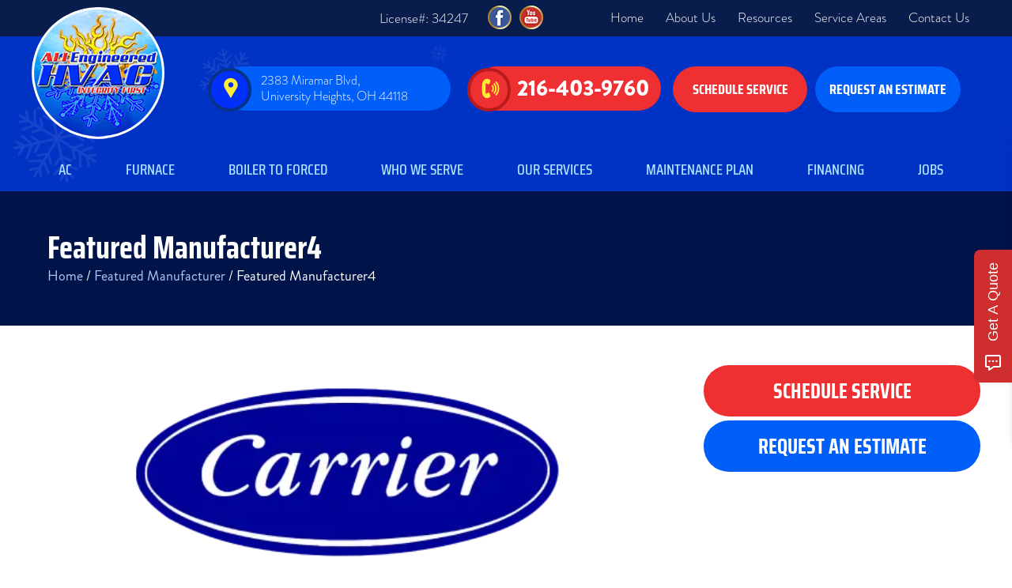

--- FILE ---
content_type: text/html; charset=UTF-8
request_url: https://www.allengineeredhvac.com/featured-manufacturer4/
body_size: 17858
content:
<!DOCTYPE html>
<html lang="en-US"
 xmlns:fb="http://ogp.me/ns/fb#">
<head>
<meta charset="UTF-8">
<meta name="viewport" content="width=device-width, initial-scale=1">
<link rel="profile" href="https://gmpg.org/xfn/11">
<link rel="pingback" href="https://www.allengineeredhvac.com/xmlrpc.php"> 


<meta name='robots' content='index, follow, max-image-preview:large, max-snippet:-1, max-video-preview:-1' />
	<style>img:is([sizes="auto" i], [sizes^="auto," i]) { contain-intrinsic-size: 3000px 1500px }</style>
	
	<!-- This site is optimized with the Yoast SEO plugin v26.8 - https://yoast.com/product/yoast-seo-wordpress/ -->
	<title>Featured Manufacturer4 - All Engineered HVAC</title>
	<link rel="canonical" href="https://www.allengineeredhvac.com/featured-manufacturer4/" />
	<meta property="og:locale" content="en_US" />
	<meta property="og:type" content="article" />
	<meta property="og:title" content="Featured Manufacturer4 - All Engineered HVAC" />
	<meta property="og:url" content="https://www.allengineeredhvac.com/featured-manufacturer4/" />
	<meta property="og:site_name" content="All Engineered HVAC" />
	<meta property="article:published_time" content="2023-05-03T06:16:28+00:00" />
	<meta property="article:modified_time" content="2023-05-23T06:19:21+00:00" />
	<meta property="og:image" content="https://www.allengineeredhvac.com/wp-content/uploads/2023/05/carrier-logo-img.webp" />
	<meta property="og:image:width" content="569" />
	<meta property="og:image:height" content="619" />
	<meta property="og:image:type" content="image/webp" />
	<meta name="author" content="umesh.balayar@ciwebgroup.com" />
	<meta name="twitter:card" content="summary_large_image" />
	<meta name="twitter:label1" content="Written by" />
	<meta name="twitter:data1" content="umesh.balayar@ciwebgroup.com" />
	<script type="application/ld+json" class="yoast-schema-graph">{"@context":"https://schema.org","@graph":[{"@type":"Article","@id":"https://www.allengineeredhvac.com/featured-manufacturer4/#article","isPartOf":{"@id":"https://www.allengineeredhvac.com/featured-manufacturer4/"},"author":{"name":"umesh.balayar@ciwebgroup.com","@id":"https://www.allengineeredhvac.com/#/schema/person/ff2903de3690882b18092a70f1f1d646"},"headline":"Featured Manufacturer4","datePublished":"2023-05-03T06:16:28+00:00","dateModified":"2023-05-23T06:19:21+00:00","mainEntityOfPage":{"@id":"https://www.allengineeredhvac.com/featured-manufacturer4/"},"wordCount":2,"publisher":{"@id":"https://www.allengineeredhvac.com/#organization"},"image":{"@id":"https://www.allengineeredhvac.com/featured-manufacturer4/#primaryimage"},"thumbnailUrl":"https://www.allengineeredhvac.com/wp-content/uploads/2023/05/carrier-logo-img.webp","articleSection":["Featured Manufacturer"],"inLanguage":"en-US"},{"@type":"WebPage","@id":"https://www.allengineeredhvac.com/featured-manufacturer4/","url":"https://www.allengineeredhvac.com/featured-manufacturer4/","name":"Featured Manufacturer4 - All Engineered HVAC","isPartOf":{"@id":"https://www.allengineeredhvac.com/#website"},"primaryImageOfPage":{"@id":"https://www.allengineeredhvac.com/featured-manufacturer4/#primaryimage"},"image":{"@id":"https://www.allengineeredhvac.com/featured-manufacturer4/#primaryimage"},"thumbnailUrl":"https://www.allengineeredhvac.com/wp-content/uploads/2023/05/carrier-logo-img.webp","datePublished":"2023-05-03T06:16:28+00:00","dateModified":"2023-05-23T06:19:21+00:00","breadcrumb":{"@id":"https://www.allengineeredhvac.com/featured-manufacturer4/#breadcrumb"},"inLanguage":"en-US","potentialAction":[{"@type":"ReadAction","target":["https://www.allengineeredhvac.com/featured-manufacturer4/"]}]},{"@type":"ImageObject","inLanguage":"en-US","@id":"https://www.allengineeredhvac.com/featured-manufacturer4/#primaryimage","url":"https://www.allengineeredhvac.com/wp-content/uploads/2023/05/carrier-logo-img.webp","contentUrl":"https://www.allengineeredhvac.com/wp-content/uploads/2023/05/carrier-logo-img.webp","width":569,"height":619},{"@type":"BreadcrumbList","@id":"https://www.allengineeredhvac.com/featured-manufacturer4/#breadcrumb","itemListElement":[{"@type":"ListItem","position":1,"name":"Home","item":"https://www.allengineeredhvac.com/"},{"@type":"ListItem","position":2,"name":"Featured Manufacturer4"}]},{"@type":"WebSite","@id":"https://www.allengineeredhvac.com/#website","url":"https://www.allengineeredhvac.com/","name":"All Engineered HVAC","description":"Integrity First","publisher":{"@id":"https://www.allengineeredhvac.com/#organization"},"potentialAction":[{"@type":"SearchAction","target":{"@type":"EntryPoint","urlTemplate":"https://www.allengineeredhvac.com/?s={search_term_string}"},"query-input":{"@type":"PropertyValueSpecification","valueRequired":true,"valueName":"search_term_string"}}],"inLanguage":"en-US"},{"@type":"Organization","@id":"https://www.allengineeredhvac.com/#organization","name":"All Engineered HVAC","url":"https://www.allengineeredhvac.com/","logo":{"@type":"ImageObject","inLanguage":"en-US","@id":"https://www.allengineeredhvac.com/#/schema/logo/image/","url":"https://www.allengineeredhvac.com/wp-content/uploads/2018/01/logo.png","contentUrl":"https://www.allengineeredhvac.com/wp-content/uploads/2018/01/logo.png","width":168,"height":167,"caption":"All Engineered HVAC"},"image":{"@id":"https://www.allengineeredhvac.com/#/schema/logo/image/"}},{"@type":"Person","@id":"https://www.allengineeredhvac.com/#/schema/person/ff2903de3690882b18092a70f1f1d646","name":"umesh.balayar@ciwebgroup.com","image":{"@type":"ImageObject","inLanguage":"en-US","@id":"https://www.allengineeredhvac.com/#/schema/person/image/","url":"https://secure.gravatar.com/avatar/ddc22bffa6e855a82e883d1c2605832eb618783d05c600329b8d71d7220a3b08?s=96&d=mm&r=g","contentUrl":"https://secure.gravatar.com/avatar/ddc22bffa6e855a82e883d1c2605832eb618783d05c600329b8d71d7220a3b08?s=96&d=mm&r=g","caption":"umesh.balayar@ciwebgroup.com"}}]}</script>
	<!-- / Yoast SEO plugin. -->


<link rel='dns-prefetch' href='//ajax.aspnetcdn.com' />
<link rel='dns-prefetch' href='//stats.wp.com' />
<link rel='dns-prefetch' href='//fonts.googleapis.com' />
<link rel='preconnect' href='//c0.wp.com' />
<link rel="alternate" type="application/rss+xml" title="All Engineered HVAC &raquo; Feed" href="https://www.allengineeredhvac.com/feed/" />
<link rel="alternate" type="application/rss+xml" title="All Engineered HVAC &raquo; Comments Feed" href="https://www.allengineeredhvac.com/comments/feed/" />
<script type="text/javascript">
/* <![CDATA[ */
window._wpemojiSettings = {"baseUrl":"https:\/\/s.w.org\/images\/core\/emoji\/15.1.0\/72x72\/","ext":".png","svgUrl":"https:\/\/s.w.org\/images\/core\/emoji\/15.1.0\/svg\/","svgExt":".svg","source":{"wpemoji":"https:\/\/www.allengineeredhvac.com\/wp-includes\/js\/wp-emoji.js","twemoji":"https:\/\/www.allengineeredhvac.com\/wp-includes\/js\/twemoji.js"}};
/**
 * @output wp-includes/js/wp-emoji-loader.js
 */

/**
 * Emoji Settings as exported in PHP via _print_emoji_detection_script().
 * @typedef WPEmojiSettings
 * @type {object}
 * @property {?object} source
 * @property {?string} source.concatemoji
 * @property {?string} source.twemoji
 * @property {?string} source.wpemoji
 * @property {?boolean} DOMReady
 * @property {?Function} readyCallback
 */

/**
 * Support tests.
 * @typedef SupportTests
 * @type {object}
 * @property {?boolean} flag
 * @property {?boolean} emoji
 */

/**
 * IIFE to detect emoji support and load Twemoji if needed.
 *
 * @param {Window} window
 * @param {Document} document
 * @param {WPEmojiSettings} settings
 */
( function wpEmojiLoader( window, document, settings ) {
	if ( typeof Promise === 'undefined' ) {
		return;
	}

	var sessionStorageKey = 'wpEmojiSettingsSupports';
	var tests = [ 'flag', 'emoji' ];

	/**
	 * Checks whether the browser supports offloading to a Worker.
	 *
	 * @since 6.3.0
	 *
	 * @private
	 *
	 * @returns {boolean}
	 */
	function supportsWorkerOffloading() {
		return (
			typeof Worker !== 'undefined' &&
			typeof OffscreenCanvas !== 'undefined' &&
			typeof URL !== 'undefined' &&
			URL.createObjectURL &&
			typeof Blob !== 'undefined'
		);
	}

	/**
	 * @typedef SessionSupportTests
	 * @type {object}
	 * @property {number} timestamp
	 * @property {SupportTests} supportTests
	 */

	/**
	 * Get support tests from session.
	 *
	 * @since 6.3.0
	 *
	 * @private
	 *
	 * @returns {?SupportTests} Support tests, or null if not set or older than 1 week.
	 */
	function getSessionSupportTests() {
		try {
			/** @type {SessionSupportTests} */
			var item = JSON.parse(
				sessionStorage.getItem( sessionStorageKey )
			);
			if (
				typeof item === 'object' &&
				typeof item.timestamp === 'number' &&
				new Date().valueOf() < item.timestamp + 604800 && // Note: Number is a week in seconds.
				typeof item.supportTests === 'object'
			) {
				return item.supportTests;
			}
		} catch ( e ) {}
		return null;
	}

	/**
	 * Persist the supports in session storage.
	 *
	 * @since 6.3.0
	 *
	 * @private
	 *
	 * @param {SupportTests} supportTests Support tests.
	 */
	function setSessionSupportTests( supportTests ) {
		try {
			/** @type {SessionSupportTests} */
			var item = {
				supportTests: supportTests,
				timestamp: new Date().valueOf()
			};

			sessionStorage.setItem(
				sessionStorageKey,
				JSON.stringify( item )
			);
		} catch ( e ) {}
	}

	/**
	 * Checks if two sets of Emoji characters render the same visually.
	 *
	 * This function may be serialized to run in a Worker. Therefore, it cannot refer to variables from the containing
	 * scope. Everything must be passed by parameters.
	 *
	 * @since 4.9.0
	 *
	 * @private
	 *
	 * @param {CanvasRenderingContext2D} context 2D Context.
	 * @param {string} set1 Set of Emoji to test.
	 * @param {string} set2 Set of Emoji to test.
	 *
	 * @return {boolean} True if the two sets render the same.
	 */
	function emojiSetsRenderIdentically( context, set1, set2 ) {
		// Cleanup from previous test.
		context.clearRect( 0, 0, context.canvas.width, context.canvas.height );
		context.fillText( set1, 0, 0 );
		var rendered1 = new Uint32Array(
			context.getImageData(
				0,
				0,
				context.canvas.width,
				context.canvas.height
			).data
		);

		// Cleanup from previous test.
		context.clearRect( 0, 0, context.canvas.width, context.canvas.height );
		context.fillText( set2, 0, 0 );
		var rendered2 = new Uint32Array(
			context.getImageData(
				0,
				0,
				context.canvas.width,
				context.canvas.height
			).data
		);

		return rendered1.every( function ( rendered2Data, index ) {
			return rendered2Data === rendered2[ index ];
		} );
	}

	/**
	 * Determines if the browser properly renders Emoji that Twemoji can supplement.
	 *
	 * This function may be serialized to run in a Worker. Therefore, it cannot refer to variables from the containing
	 * scope. Everything must be passed by parameters.
	 *
	 * @since 4.2.0
	 *
	 * @private
	 *
	 * @param {CanvasRenderingContext2D} context 2D Context.
	 * @param {string} type Whether to test for support of "flag" or "emoji".
	 * @param {Function} emojiSetsRenderIdentically Reference to emojiSetsRenderIdentically function, needed due to minification.
	 *
	 * @return {boolean} True if the browser can render emoji, false if it cannot.
	 */
	function browserSupportsEmoji( context, type, emojiSetsRenderIdentically ) {
		var isIdentical;

		switch ( type ) {
			case 'flag':
				/*
				 * Test for Transgender flag compatibility. Added in Unicode 13.
				 *
				 * To test for support, we try to render it, and compare the rendering to how it would look if
				 * the browser doesn't render it correctly (white flag emoji + transgender symbol).
				 */
				isIdentical = emojiSetsRenderIdentically(
					context,
					'\uD83C\uDFF3\uFE0F\u200D\u26A7\uFE0F', // as a zero-width joiner sequence
					'\uD83C\uDFF3\uFE0F\u200B\u26A7\uFE0F' // separated by a zero-width space
				);

				if ( isIdentical ) {
					return false;
				}

				/*
				 * Test for UN flag compatibility. This is the least supported of the letter locale flags,
				 * so gives us an easy test for full support.
				 *
				 * To test for support, we try to render it, and compare the rendering to how it would look if
				 * the browser doesn't render it correctly ([U] + [N]).
				 */
				isIdentical = emojiSetsRenderIdentically(
					context,
					'\uD83C\uDDFA\uD83C\uDDF3', // as the sequence of two code points
					'\uD83C\uDDFA\u200B\uD83C\uDDF3' // as the two code points separated by a zero-width space
				);

				if ( isIdentical ) {
					return false;
				}

				/*
				 * Test for English flag compatibility. England is a country in the United Kingdom, it
				 * does not have a two letter locale code but rather a five letter sub-division code.
				 *
				 * To test for support, we try to render it, and compare the rendering to how it would look if
				 * the browser doesn't render it correctly (black flag emoji + [G] + [B] + [E] + [N] + [G]).
				 */
				isIdentical = emojiSetsRenderIdentically(
					context,
					// as the flag sequence
					'\uD83C\uDFF4\uDB40\uDC67\uDB40\uDC62\uDB40\uDC65\uDB40\uDC6E\uDB40\uDC67\uDB40\uDC7F',
					// with each code point separated by a zero-width space
					'\uD83C\uDFF4\u200B\uDB40\uDC67\u200B\uDB40\uDC62\u200B\uDB40\uDC65\u200B\uDB40\uDC6E\u200B\uDB40\uDC67\u200B\uDB40\uDC7F'
				);

				return ! isIdentical;
			case 'emoji':
				/*
				 * Rise Like a Phoenix.
				 *
				 * To test for Emoji 15.1 support, try to render a new emoji: Phoenix.
				 *
				 * A phoenix, a mythical immortal bird with flame-like feathers found in the folklore of many global
				 * cultures. Often used to symbolize renewal or rebirth.
				 *
				 * The Phoenix emoji is a ZWJ sequence combining 🐦 Bird, Zero Width Joiner and 🔥 Fire.
				 * These display as a single emoji on supported platforms.
				 *
				 * 0xD83D 0xDC26 (\uD83D\uDC26) == 🐦 Bird
				 * 0x200D                       == Zero-Width Joiner (ZWJ) that links the code points for the new emoji or
				 * 0x200B                       == Zero-Width Space (ZWS) that is rendered for clients not supporting the new emoji.
				 * 0xD83D 0xDD25 (\uD83D\uDD25) == 🔥 Fire
				 *
				 * When updating this test for future Emoji releases, ensure that individual emoji that make up the
				 * sequence come from older emoji standards.
				 */
				isIdentical = emojiSetsRenderIdentically(
					context,
					'\uD83D\uDC26\u200D\uD83D\uDD25', // as the zero-width joiner sequence
					'\uD83D\uDC26\u200B\uD83D\uDD25' // separated by a zero-width space
				);

				return ! isIdentical;
		}

		return false;
	}

	/**
	 * Checks emoji support tests.
	 *
	 * This function may be serialized to run in a Worker. Therefore, it cannot refer to variables from the containing
	 * scope. Everything must be passed by parameters.
	 *
	 * @since 6.3.0
	 *
	 * @private
	 *
	 * @param {string[]} tests Tests.
	 * @param {Function} browserSupportsEmoji Reference to browserSupportsEmoji function, needed due to minification.
	 * @param {Function} emojiSetsRenderIdentically Reference to emojiSetsRenderIdentically function, needed due to minification.
	 *
	 * @return {SupportTests} Support tests.
	 */
	function testEmojiSupports( tests, browserSupportsEmoji, emojiSetsRenderIdentically ) {
		var canvas;
		if (
			typeof WorkerGlobalScope !== 'undefined' &&
			self instanceof WorkerGlobalScope
		) {
			canvas = new OffscreenCanvas( 300, 150 ); // Dimensions are default for HTMLCanvasElement.
		} else {
			canvas = document.createElement( 'canvas' );
		}

		var context = canvas.getContext( '2d', { willReadFrequently: true } );

		/*
		 * Chrome on OS X added native emoji rendering in M41. Unfortunately,
		 * it doesn't work when the font is bolder than 500 weight. So, we
		 * check for bold rendering support to avoid invisible emoji in Chrome.
		 */
		context.textBaseline = 'top';
		context.font = '600 32px Arial';

		var supports = {};
		tests.forEach( function ( test ) {
			supports[ test ] = browserSupportsEmoji( context, test, emojiSetsRenderIdentically );
		} );
		return supports;
	}

	/**
	 * Adds a script to the head of the document.
	 *
	 * @ignore
	 *
	 * @since 4.2.0
	 *
	 * @param {string} src The url where the script is located.
	 *
	 * @return {void}
	 */
	function addScript( src ) {
		var script = document.createElement( 'script' );
		script.src = src;
		script.defer = true;
		document.head.appendChild( script );
	}

	settings.supports = {
		everything: true,
		everythingExceptFlag: true
	};

	// Create a promise for DOMContentLoaded since the worker logic may finish after the event has fired.
	var domReadyPromise = new Promise( function ( resolve ) {
		document.addEventListener( 'DOMContentLoaded', resolve, {
			once: true
		} );
	} );

	// Obtain the emoji support from the browser, asynchronously when possible.
	new Promise( function ( resolve ) {
		var supportTests = getSessionSupportTests();
		if ( supportTests ) {
			resolve( supportTests );
			return;
		}

		if ( supportsWorkerOffloading() ) {
			try {
				// Note that the functions are being passed as arguments due to minification.
				var workerScript =
					'postMessage(' +
					testEmojiSupports.toString() +
					'(' +
					[
						JSON.stringify( tests ),
						browserSupportsEmoji.toString(),
						emojiSetsRenderIdentically.toString()
					].join( ',' ) +
					'));';
				var blob = new Blob( [ workerScript ], {
					type: 'text/javascript'
				} );
				var worker = new Worker( URL.createObjectURL( blob ), { name: 'wpTestEmojiSupports' } );
				worker.onmessage = function ( event ) {
					supportTests = event.data;
					setSessionSupportTests( supportTests );
					worker.terminate();
					resolve( supportTests );
				};
				return;
			} catch ( e ) {}
		}

		supportTests = testEmojiSupports( tests, browserSupportsEmoji, emojiSetsRenderIdentically );
		setSessionSupportTests( supportTests );
		resolve( supportTests );
	} )
		// Once the browser emoji support has been obtained from the session, finalize the settings.
		.then( function ( supportTests ) {
			/*
			 * Tests the browser support for flag emojis and other emojis, and adjusts the
			 * support settings accordingly.
			 */
			for ( var test in supportTests ) {
				settings.supports[ test ] = supportTests[ test ];

				settings.supports.everything =
					settings.supports.everything && settings.supports[ test ];

				if ( 'flag' !== test ) {
					settings.supports.everythingExceptFlag =
						settings.supports.everythingExceptFlag &&
						settings.supports[ test ];
				}
			}

			settings.supports.everythingExceptFlag =
				settings.supports.everythingExceptFlag &&
				! settings.supports.flag;

			// Sets DOMReady to false and assigns a ready function to settings.
			settings.DOMReady = false;
			settings.readyCallback = function () {
				settings.DOMReady = true;
			};
		} )
		.then( function () {
			return domReadyPromise;
		} )
		.then( function () {
			// When the browser can not render everything we need to load a polyfill.
			if ( ! settings.supports.everything ) {
				settings.readyCallback();

				var src = settings.source || {};

				if ( src.concatemoji ) {
					addScript( src.concatemoji );
				} else if ( src.wpemoji && src.twemoji ) {
					addScript( src.twemoji );
					addScript( src.wpemoji );
				}
			}
		} );
} )( window, document, window._wpemojiSettings );

/* ]]> */
</script>
<style id='wp-emoji-styles-inline-css' type='text/css'>

	img.wp-smiley, img.emoji {
		display: inline !important;
		border: none !important;
		box-shadow: none !important;
		height: 1em !important;
		width: 1em !important;
		margin: 0 0.07em !important;
		vertical-align: -0.1em !important;
		background: none !important;
		padding: 0 !important;
	}
</style>
<link rel='stylesheet' id='wp-block-library-css' href='https://c0.wp.com/c/6.8.1/wp-includes/css/dist/block-library/style.css' type='text/css' media='all' />
<style id='classic-theme-styles-inline-css' type='text/css'>
/**
 * These rules are needed for backwards compatibility.
 * They should match the button element rules in the base theme.json file.
 */
.wp-block-button__link {
	color: #ffffff;
	background-color: #32373c;
	border-radius: 9999px; /* 100% causes an oval, but any explicit but really high value retains the pill shape. */

	/* This needs a low specificity so it won't override the rules from the button element if defined in theme.json. */
	box-shadow: none;
	text-decoration: none;

	/* The extra 2px are added to size solids the same as the outline versions.*/
	padding: calc(0.667em + 2px) calc(1.333em + 2px);

	font-size: 1.125em;
}

.wp-block-file__button {
	background: #32373c;
	color: #ffffff;
	text-decoration: none;
}

</style>
<link rel='stylesheet' id='wp-components-css' href='https://c0.wp.com/c/6.8.1/wp-includes/css/dist/components/style.css' type='text/css' media='all' />
<link rel='stylesheet' id='wp-preferences-css' href='https://c0.wp.com/c/6.8.1/wp-includes/css/dist/preferences/style.css' type='text/css' media='all' />
<link rel='stylesheet' id='wp-block-editor-css' href='https://c0.wp.com/c/6.8.1/wp-includes/css/dist/block-editor/style.css' type='text/css' media='all' />
<link rel='stylesheet' id='wp-reusable-blocks-css' href='https://c0.wp.com/c/6.8.1/wp-includes/css/dist/reusable-blocks/style.css' type='text/css' media='all' />
<link rel='stylesheet' id='wp-patterns-css' href='https://c0.wp.com/c/6.8.1/wp-includes/css/dist/patterns/style.css' type='text/css' media='all' />
<link rel='stylesheet' id='wp-editor-css' href='https://c0.wp.com/c/6.8.1/wp-includes/css/dist/editor/style.css' type='text/css' media='all' />
<link rel='stylesheet' id='sjb_shortcode_block-cgb-style-css-css' href='https://www.allengineeredhvac.com/wp-content/plugins/simple-job-board/sjb-block/dist/blocks.style.build.css' type='text/css' media='all' />
<link rel='stylesheet' id='mediaelement-css' href='https://c0.wp.com/c/6.8.1/wp-includes/js/mediaelement/mediaelementplayer-legacy.min.css' type='text/css' media='all' />
<link rel='stylesheet' id='wp-mediaelement-css' href='https://c0.wp.com/c/6.8.1/wp-includes/js/mediaelement/wp-mediaelement.css' type='text/css' media='all' />
<style id='jetpack-sharing-buttons-style-inline-css' type='text/css'>
.jetpack-sharing-buttons__services-list{display:flex;flex-direction:row;flex-wrap:wrap;gap:0;list-style-type:none;margin:5px;padding:0}.jetpack-sharing-buttons__services-list.has-small-icon-size{font-size:12px}.jetpack-sharing-buttons__services-list.has-normal-icon-size{font-size:16px}.jetpack-sharing-buttons__services-list.has-large-icon-size{font-size:24px}.jetpack-sharing-buttons__services-list.has-huge-icon-size{font-size:36px}@media print{.jetpack-sharing-buttons__services-list{display:none!important}}.editor-styles-wrapper .wp-block-jetpack-sharing-buttons{gap:0;padding-inline-start:0}ul.jetpack-sharing-buttons__services-list.has-background{padding:1.25em 2.375em}
</style>
<style id='global-styles-inline-css' type='text/css'>
:root{--wp--preset--aspect-ratio--square: 1;--wp--preset--aspect-ratio--4-3: 4/3;--wp--preset--aspect-ratio--3-4: 3/4;--wp--preset--aspect-ratio--3-2: 3/2;--wp--preset--aspect-ratio--2-3: 2/3;--wp--preset--aspect-ratio--16-9: 16/9;--wp--preset--aspect-ratio--9-16: 9/16;--wp--preset--color--black: #000000;--wp--preset--color--cyan-bluish-gray: #abb8c3;--wp--preset--color--white: #ffffff;--wp--preset--color--pale-pink: #f78da7;--wp--preset--color--vivid-red: #cf2e2e;--wp--preset--color--luminous-vivid-orange: #ff6900;--wp--preset--color--luminous-vivid-amber: #fcb900;--wp--preset--color--light-green-cyan: #7bdcb5;--wp--preset--color--vivid-green-cyan: #00d084;--wp--preset--color--pale-cyan-blue: #8ed1fc;--wp--preset--color--vivid-cyan-blue: #0693e3;--wp--preset--color--vivid-purple: #9b51e0;--wp--preset--gradient--vivid-cyan-blue-to-vivid-purple: linear-gradient(135deg,rgba(6,147,227,1) 0%,rgb(155,81,224) 100%);--wp--preset--gradient--light-green-cyan-to-vivid-green-cyan: linear-gradient(135deg,rgb(122,220,180) 0%,rgb(0,208,130) 100%);--wp--preset--gradient--luminous-vivid-amber-to-luminous-vivid-orange: linear-gradient(135deg,rgba(252,185,0,1) 0%,rgba(255,105,0,1) 100%);--wp--preset--gradient--luminous-vivid-orange-to-vivid-red: linear-gradient(135deg,rgba(255,105,0,1) 0%,rgb(207,46,46) 100%);--wp--preset--gradient--very-light-gray-to-cyan-bluish-gray: linear-gradient(135deg,rgb(238,238,238) 0%,rgb(169,184,195) 100%);--wp--preset--gradient--cool-to-warm-spectrum: linear-gradient(135deg,rgb(74,234,220) 0%,rgb(151,120,209) 20%,rgb(207,42,186) 40%,rgb(238,44,130) 60%,rgb(251,105,98) 80%,rgb(254,248,76) 100%);--wp--preset--gradient--blush-light-purple: linear-gradient(135deg,rgb(255,206,236) 0%,rgb(152,150,240) 100%);--wp--preset--gradient--blush-bordeaux: linear-gradient(135deg,rgb(254,205,165) 0%,rgb(254,45,45) 50%,rgb(107,0,62) 100%);--wp--preset--gradient--luminous-dusk: linear-gradient(135deg,rgb(255,203,112) 0%,rgb(199,81,192) 50%,rgb(65,88,208) 100%);--wp--preset--gradient--pale-ocean: linear-gradient(135deg,rgb(255,245,203) 0%,rgb(182,227,212) 50%,rgb(51,167,181) 100%);--wp--preset--gradient--electric-grass: linear-gradient(135deg,rgb(202,248,128) 0%,rgb(113,206,126) 100%);--wp--preset--gradient--midnight: linear-gradient(135deg,rgb(2,3,129) 0%,rgb(40,116,252) 100%);--wp--preset--font-size--small: 13px;--wp--preset--font-size--medium: 20px;--wp--preset--font-size--large: 36px;--wp--preset--font-size--x-large: 42px;--wp--preset--spacing--20: 0.44rem;--wp--preset--spacing--30: 0.67rem;--wp--preset--spacing--40: 1rem;--wp--preset--spacing--50: 1.5rem;--wp--preset--spacing--60: 2.25rem;--wp--preset--spacing--70: 3.38rem;--wp--preset--spacing--80: 5.06rem;--wp--preset--shadow--natural: 6px 6px 9px rgba(0, 0, 0, 0.2);--wp--preset--shadow--deep: 12px 12px 50px rgba(0, 0, 0, 0.4);--wp--preset--shadow--sharp: 6px 6px 0px rgba(0, 0, 0, 0.2);--wp--preset--shadow--outlined: 6px 6px 0px -3px rgba(255, 255, 255, 1), 6px 6px rgba(0, 0, 0, 1);--wp--preset--shadow--crisp: 6px 6px 0px rgba(0, 0, 0, 1);}:where(.is-layout-flex){gap: 0.5em;}:where(.is-layout-grid){gap: 0.5em;}body .is-layout-flex{display: flex;}.is-layout-flex{flex-wrap: wrap;align-items: center;}.is-layout-flex > :is(*, div){margin: 0;}body .is-layout-grid{display: grid;}.is-layout-grid > :is(*, div){margin: 0;}:where(.wp-block-columns.is-layout-flex){gap: 2em;}:where(.wp-block-columns.is-layout-grid){gap: 2em;}:where(.wp-block-post-template.is-layout-flex){gap: 1.25em;}:where(.wp-block-post-template.is-layout-grid){gap: 1.25em;}.has-black-color{color: var(--wp--preset--color--black) !important;}.has-cyan-bluish-gray-color{color: var(--wp--preset--color--cyan-bluish-gray) !important;}.has-white-color{color: var(--wp--preset--color--white) !important;}.has-pale-pink-color{color: var(--wp--preset--color--pale-pink) !important;}.has-vivid-red-color{color: var(--wp--preset--color--vivid-red) !important;}.has-luminous-vivid-orange-color{color: var(--wp--preset--color--luminous-vivid-orange) !important;}.has-luminous-vivid-amber-color{color: var(--wp--preset--color--luminous-vivid-amber) !important;}.has-light-green-cyan-color{color: var(--wp--preset--color--light-green-cyan) !important;}.has-vivid-green-cyan-color{color: var(--wp--preset--color--vivid-green-cyan) !important;}.has-pale-cyan-blue-color{color: var(--wp--preset--color--pale-cyan-blue) !important;}.has-vivid-cyan-blue-color{color: var(--wp--preset--color--vivid-cyan-blue) !important;}.has-vivid-purple-color{color: var(--wp--preset--color--vivid-purple) !important;}.has-black-background-color{background-color: var(--wp--preset--color--black) !important;}.has-cyan-bluish-gray-background-color{background-color: var(--wp--preset--color--cyan-bluish-gray) !important;}.has-white-background-color{background-color: var(--wp--preset--color--white) !important;}.has-pale-pink-background-color{background-color: var(--wp--preset--color--pale-pink) !important;}.has-vivid-red-background-color{background-color: var(--wp--preset--color--vivid-red) !important;}.has-luminous-vivid-orange-background-color{background-color: var(--wp--preset--color--luminous-vivid-orange) !important;}.has-luminous-vivid-amber-background-color{background-color: var(--wp--preset--color--luminous-vivid-amber) !important;}.has-light-green-cyan-background-color{background-color: var(--wp--preset--color--light-green-cyan) !important;}.has-vivid-green-cyan-background-color{background-color: var(--wp--preset--color--vivid-green-cyan) !important;}.has-pale-cyan-blue-background-color{background-color: var(--wp--preset--color--pale-cyan-blue) !important;}.has-vivid-cyan-blue-background-color{background-color: var(--wp--preset--color--vivid-cyan-blue) !important;}.has-vivid-purple-background-color{background-color: var(--wp--preset--color--vivid-purple) !important;}.has-black-border-color{border-color: var(--wp--preset--color--black) !important;}.has-cyan-bluish-gray-border-color{border-color: var(--wp--preset--color--cyan-bluish-gray) !important;}.has-white-border-color{border-color: var(--wp--preset--color--white) !important;}.has-pale-pink-border-color{border-color: var(--wp--preset--color--pale-pink) !important;}.has-vivid-red-border-color{border-color: var(--wp--preset--color--vivid-red) !important;}.has-luminous-vivid-orange-border-color{border-color: var(--wp--preset--color--luminous-vivid-orange) !important;}.has-luminous-vivid-amber-border-color{border-color: var(--wp--preset--color--luminous-vivid-amber) !important;}.has-light-green-cyan-border-color{border-color: var(--wp--preset--color--light-green-cyan) !important;}.has-vivid-green-cyan-border-color{border-color: var(--wp--preset--color--vivid-green-cyan) !important;}.has-pale-cyan-blue-border-color{border-color: var(--wp--preset--color--pale-cyan-blue) !important;}.has-vivid-cyan-blue-border-color{border-color: var(--wp--preset--color--vivid-cyan-blue) !important;}.has-vivid-purple-border-color{border-color: var(--wp--preset--color--vivid-purple) !important;}.has-vivid-cyan-blue-to-vivid-purple-gradient-background{background: var(--wp--preset--gradient--vivid-cyan-blue-to-vivid-purple) !important;}.has-light-green-cyan-to-vivid-green-cyan-gradient-background{background: var(--wp--preset--gradient--light-green-cyan-to-vivid-green-cyan) !important;}.has-luminous-vivid-amber-to-luminous-vivid-orange-gradient-background{background: var(--wp--preset--gradient--luminous-vivid-amber-to-luminous-vivid-orange) !important;}.has-luminous-vivid-orange-to-vivid-red-gradient-background{background: var(--wp--preset--gradient--luminous-vivid-orange-to-vivid-red) !important;}.has-very-light-gray-to-cyan-bluish-gray-gradient-background{background: var(--wp--preset--gradient--very-light-gray-to-cyan-bluish-gray) !important;}.has-cool-to-warm-spectrum-gradient-background{background: var(--wp--preset--gradient--cool-to-warm-spectrum) !important;}.has-blush-light-purple-gradient-background{background: var(--wp--preset--gradient--blush-light-purple) !important;}.has-blush-bordeaux-gradient-background{background: var(--wp--preset--gradient--blush-bordeaux) !important;}.has-luminous-dusk-gradient-background{background: var(--wp--preset--gradient--luminous-dusk) !important;}.has-pale-ocean-gradient-background{background: var(--wp--preset--gradient--pale-ocean) !important;}.has-electric-grass-gradient-background{background: var(--wp--preset--gradient--electric-grass) !important;}.has-midnight-gradient-background{background: var(--wp--preset--gradient--midnight) !important;}.has-small-font-size{font-size: var(--wp--preset--font-size--small) !important;}.has-medium-font-size{font-size: var(--wp--preset--font-size--medium) !important;}.has-large-font-size{font-size: var(--wp--preset--font-size--large) !important;}.has-x-large-font-size{font-size: var(--wp--preset--font-size--x-large) !important;}
:where(.wp-block-post-template.is-layout-flex){gap: 1.25em;}:where(.wp-block-post-template.is-layout-grid){gap: 1.25em;}
:where(.wp-block-columns.is-layout-flex){gap: 2em;}:where(.wp-block-columns.is-layout-grid){gap: 2em;}
:root :where(.wp-block-pullquote){font-size: 1.5em;line-height: 1.6;}
</style>
<link rel='stylesheet' id='hvac_troubleshooter_fonts-css' href='https://fonts.googleapis.com/css?family=Open+Sans%3A400%2C300%2C300italic%2C800italic%2C800%2C700italic%2C700%2C600italic%2C600%2C400italic%7CRoboto%3A400%2C300%2C400italic%2C500%2C500italic%2C700%2C700italic%2C900%2C900italic%7CMontserrat%3A400%2C700&#038;ver=1.0.0' type='text/css' media='all' />
<link rel='stylesheet' id='hvac_troubleshooter_css-css' href='https://www.allengineeredhvac.com/wp-content/plugins/hvac-troubleshooter/css/hvac-troubleshooter-plugin.css' type='text/css' media='all' />
<link rel='stylesheet' id='review-form-css' href='https://www.allengineeredhvac.com/wp-content/plugins/review-ratings-ciweb/css/styles.css' type='text/css' media='all' />
<link rel='stylesheet' id='simple-job-board-email-attachment-css' href='https://www.allengineeredhvac.com/wp-content/plugins/simple-job-board-email-attachment/public/css/simple-job-board-email-attachment-public.css' type='text/css' media='all' />
<link rel='stylesheet' id='simple-job-board-google-fonts-css' href='https://fonts.googleapis.com/css?family=Roboto%3A100%2C100i%2C300%2C300i%2C400%2C400i%2C500%2C500i%2C700%2C700i%2C900%2C900i&#038;ver=2.14.1' type='text/css' media='all' />
<link rel='stylesheet' id='sjb-fontawesome-css' href='https://www.allengineeredhvac.com/wp-content/plugins/simple-job-board/includes/css/font-awesome.min.css' type='text/css' media='all' />
<link rel='stylesheet' id='simple-job-board-jquery-ui-css' href='https://www.allengineeredhvac.com/wp-content/plugins/simple-job-board/public/css/jquery-ui.css' type='text/css' media='all' />
<link rel='stylesheet' id='simple-job-board-frontend-css' href='https://www.allengineeredhvac.com/wp-content/plugins/simple-job-board/public/css/simple-job-board-public.css' type='text/css' media='all' />
<link rel='stylesheet' id='page-list-style-css' href='https://www.allengineeredhvac.com/wp-content/plugins/sitemap/css/page-list.css' type='text/css' media='all' />
<link rel='stylesheet' id='hvaclite-bootstrap-css' href='https://www.allengineeredhvac.com/wp-content/themes/hvaclite/css/bootstrap.css' type='text/css' media='all' />
<link rel='stylesheet' id='hvaclite-owl-css' href='https://www.allengineeredhvac.com/wp-content/themes/hvaclite/css/owl.carousel.css' type='text/css' media='all' />
<link rel='stylesheet' id='hvaclite-style-css' href='https://www.allengineeredhvac.com/wp-content/themes/hvaclite/style.css' type='text/css' media='all' />
<link rel='stylesheet' id='child-style-css' href='https://www.allengineeredhvac.com/wp-content/themes/hvac-child/style.css' type='text/css' media='all' />
<link rel='stylesheet' id='hvaclite-fontawesome-css' href='https://www.allengineeredhvac.com/wp-content/themes/hvaclite/css/font-awesome.css' type='text/css' media='all' />
<link rel='stylesheet' id='hvaclite-animate-css' href='https://www.allengineeredhvac.com/wp-content/themes/hvaclite/css/animate.min.css' type='text/css' media='all' />
<link rel='stylesheet' id='google-fonts-css' href='//fonts.googleapis.com/css?family=Roboto' type='text/css' media='all' />
<script type="text/javascript" src="https://c0.wp.com/c/6.8.1/wp-includes/js/jquery/jquery.js" id="jquery-core-js"></script>
<script type="text/javascript" src="https://c0.wp.com/c/6.8.1/wp-includes/js/jquery/jquery-migrate.js" id="jquery-migrate-js"></script>
<script type="text/javascript" src="//ajax.aspnetcdn.com/ajax/jquery.validate/1.14.0/jquery.validate.js" id="jquery_validator_script-js"></script>
<script type="text/javascript" src="https://www.allengineeredhvac.com/wp-content/plugins/hvac-troubleshooter/js/hvac-troubleshooter-plugin.js" id="hvac_troubleshooter_script-js"></script>
<script type="text/javascript" src="https://www.allengineeredhvac.com/wp-content/plugins/simple-job-board-email-attachment/public/js/simple-job-board-email-attachment-public.js" id="simple-job-board-email-attachment-js"></script>
<link rel="https://api.w.org/" href="https://www.allengineeredhvac.com/wp-json/" /><link rel="alternate" title="JSON" type="application/json" href="https://www.allengineeredhvac.com/wp-json/wp/v2/posts/13245" /><link rel="EditURI" type="application/rsd+xml" title="RSD" href="https://www.allengineeredhvac.com/xmlrpc.php?rsd" />
<meta name="generator" content="WordPress 6.8.1" />
<link rel='shortlink' href='https://www.allengineeredhvac.com/?p=13245' />
<link rel="alternate" title="oEmbed (JSON)" type="application/json+oembed" href="https://www.allengineeredhvac.com/wp-json/oembed/1.0/embed?url=https%3A%2F%2Fwww.allengineeredhvac.com%2Ffeatured-manufacturer4%2F" />
<link rel="alternate" title="oEmbed (XML)" type="text/xml+oembed" href="https://www.allengineeredhvac.com/wp-json/oembed/1.0/embed?url=https%3A%2F%2Fwww.allengineeredhvac.com%2Ffeatured-manufacturer4%2F&#038;format=xml" />
<meta property="fb:app_id" content="1986851148210825"/><!-- Google Tag Manager -->
<script>(function(w,d,s,l,i){w[l]=w[l]||[];w[l].push({'gtm.start':
new Date().getTime(),event:'gtm.js'});var f=d.getElementsByTagName(s)[0],
j=d.createElement(s),dl=l!='dataLayer'?'&l='+l:'';j.async=true;j.src=
'https://www.googletagmanager.com/gtm.js?id='+i+dl;f.parentNode.insertBefore(j,f);
})(window,document,'script','dataLayer','GTM-MQBFTBP');</script>
<!-- End Google Tag Manager -->            
            <!-- Stream WordPress user activity plugin v4.1.1 -->
	<style>img#wpstats{display:none}</style>
		<meta name="generator" content="Elementor 3.34.4; features: additional_custom_breakpoints; settings: css_print_method-external, google_font-enabled, font_display-auto">
			<style>
				.e-con.e-parent:nth-of-type(n+4):not(.e-lazyloaded):not(.e-no-lazyload),
				.e-con.e-parent:nth-of-type(n+4):not(.e-lazyloaded):not(.e-no-lazyload) * {
					background-image: none !important;
				}
				@media screen and (max-height: 1024px) {
					.e-con.e-parent:nth-of-type(n+3):not(.e-lazyloaded):not(.e-no-lazyload),
					.e-con.e-parent:nth-of-type(n+3):not(.e-lazyloaded):not(.e-no-lazyload) * {
						background-image: none !important;
					}
				}
				@media screen and (max-height: 640px) {
					.e-con.e-parent:nth-of-type(n+2):not(.e-lazyloaded):not(.e-no-lazyload),
					.e-con.e-parent:nth-of-type(n+2):not(.e-lazyloaded):not(.e-no-lazyload) * {
						background-image: none !important;
					}
				}
			</style>
			<link rel="icon" href="https://www.allengineeredhvac.com/wp-content/uploads/2018/01/favicon.png" sizes="32x32" />
<link rel="icon" href="https://www.allengineeredhvac.com/wp-content/uploads/2018/01/favicon.png" sizes="192x192" />
<link rel="apple-touch-icon" href="https://www.allengineeredhvac.com/wp-content/uploads/2018/01/favicon.png" />
<meta name="msapplication-TileImage" content="https://www.allengineeredhvac.com/wp-content/uploads/2018/01/favicon.png" />
		<style type="text/css" id="wp-custom-css">
			#review_btn {
    top: 140px;
}

.tf-v1-sidetab-button {
	top: 60% !important;}
.featured-manu img.img-responsive {
    max-height: 230px;
    object-fit: contain;
}		</style>
		

<style type="text/css">

 
.menu-wrapper{ background: #000000; }
a{color: #0a0a0a;}
.brand-color {background-color: #cccccc;}
.color2{background: #0a0a0a;}
.phone-address span .fa{background: #0a0a0a;}
section.footer {background-color: #cccccc;}
.color3 {background-color: #cccccc;}

</style>

<!-- Global site tag (gtag.js) - Google Analytics -->
<!-- <script async src="https://www.googletagmanager.com/gtag/js?id=UA-113286112-1"></script>
<script>
  window.dataLayer = window.dataLayer || [];
  function gtag(){dataLayer.push(arguments);}
  gtag('js', new Date());

  gtag('config', 'UA-113286112-1');
</script> -->
	<script>
ga(function(tracker) {
  var clientId = tracker.get('clientId');
  var timestamp = new Date().getTime()
  var setClientIdUrl = 'https://www.vcita.com/widgets/tracking/allengineeredhvac/set_client_id?client_id=' + clientId + '&timestamp=' + timestamp; 
  var ifrm = document.createElement("iframe");
  ifrm.setAttribute("src", setClientIdUrl);
  ifrm.setAttribute("style", "width:1px;height:1px;position:fixed;bottom:-1px;left:-1px;display:none;");
  document.body.appendChild(ifrm);
});
</script>
<!-- Google Tag Manager -->
<!-- <script>(function(w,d,s,l,i){w[l]=w[l]||[];w[l].push({'gtm.start':
new Date().getTime(),event:'gtm.js'});var f=d.getElementsByTagName(s)[0],
j=d.createElement(s),dl=l!='dataLayer'?'&l='+l:'';j.async=true;j.src=
'https://www.googletagmanager.com/gtm.js?id='+i+dl;f.parentNode.insertBefore(j,f);
})(window,document,'script','dataLayer','GTM-MQBFTBP');</script> -->
<!-- End Google Tag Manager -->
	<!-- Global site tag (gtag.js) - Google Analytics -->
<!-- <script async src="https://www.googletagmanager.com/gtag/js?id=G-J8FJ31RCY8"></script>
<script>
  window.dataLayer = window.dataLayer || [];
  function gtag(){dataLayer.push(arguments);}
  gtag('js', new Date());

  gtag('config', 'G-J8FJ31RCY8');
</script> -->
	<meta name="geo.region" content="US-OH" />
<meta name="geo.placename" content="Ohio" />
<meta name="geo.position" content="41.502478,-81.523816" />
<meta name="ICBM" content="41.502478,-81.523816" />
<script type="application/ld+json">
  {
     "@context": "https://schema.org/",
      "@type": "AggregateRating",
      "itemReviewed": {
      "@type": "LocalBusiness",
      "image": "https://www.allengineeredhvac.com/wp-content/uploads/2018/01/logo.png",
       "name": "All Engineered HVAC",
       "priceRange": "$$",
      "telephone": "216-403-9760",
      "address" : {
      "@type": "PostalAddress",
       "streetAddress": "4333 Acacia Dr",
       "addressLocality": "South Euclid",
       "addressRegion": "OH",
       "postalCode": "44121",
      "addressCountry": "United States"
      }
     },
     "ratingValue": "5.0",
      "bestRating": "5",
       "ratingCount": "128"
  }
  </script>
</head>
	
<body data-rsssl=1 class="wp-singular post-template-default single single-post postid-13245 single-format-standard wp-custom-logo wp-theme-hvaclite wp-child-theme-hvac-child hvac-child group-blog elementor-default elementor-kit-13071">
	<!-- Google Tag Manager (noscript) -->
<noscript><iframe src="https://www.googletagmanager.com/ns.html?id=GTM-MQBFTBP"
height="0" width="0" style="display:none;visibility:hidden"></iframe></noscript>
<!-- End Google Tag Manager (noscript) --><!-- Google Tag Manager (noscript) -->
<!-- <noscript><iframe src="https://www.googletagmanager.com/ns.html?id=GTM-MQBFTBP"
height="0" width="0" style="display:none;visibility:hidden"></iframe></noscript> -->
<!-- End Google Tag Manager (noscript) -->

  <!-- Primary Page Layout-->
  <header>
    <section class="logo-menu">
  <nav class="navbar navbar-default">
    <!-- menu-top-wrapper -->
    <div class="menu-top-wrapper clearfix">
      <div class="container">
<div class="top-sec"> 
<div class="top-lic">
<h5>License#: 34247</h5>
</div>       
          <div class="pull-left social-icon">              <a href="https://www.facebook.com/allengineeredhvac1/" target="_blank" class="social_facebook"></a>
                        <a href="https://www.youtube.com/channel/UCidLMw1_ORELttSMD0NKvsw" target="_blank" class="social_youtube"></a>
                  </div>

        <div class="menu-toggle"><div class="hamburger"></div></div>
          <div class="menu-fixed-top pull-right">
            <div class="menu-top-menu-container"><ul id="menu-top-menu" class="menu"><li id="menu-item-69" class="menu-item menu-item-type-post_type menu-item-object-page menu-item-home menu-item-69"><a href="https://www.allengineeredhvac.com/">Home</a></li>
<li id="menu-item-68" class="menu-item menu-item-type-post_type menu-item-object-page menu-item-has-children menu-item-68"><a href="https://www.allengineeredhvac.com/about-us/">About Us</a>
<ul class="sub-menu">
	<li id="menu-item-13079" class="menu-item menu-item-type-post_type menu-item-object-page menu-item-13079"><a href="https://www.allengineeredhvac.com/about-us/privacy-policy/">Privacy Policy</a></li>
	<li id="menu-item-13078" class="menu-item menu-item-type-post_type menu-item-object-page menu-item-13078"><a href="https://www.allengineeredhvac.com/about-us/accessibility-statement/">Accessibility Statement</a></li>
	<li id="menu-item-12943" class="menu-item menu-item-type-post_type menu-item-object-page menu-item-12943"><a href="https://www.allengineeredhvac.com/our-videos/">Our Videos</a></li>
</ul>
</li>
<li id="menu-item-12872" class="menu-item menu-item-type-post_type menu-item-object-page menu-item-has-children menu-item-12872"><a href="https://www.allengineeredhvac.com/hvac-financing/">Resources</a>
<ul class="sub-menu">
	<li id="menu-item-12820" class="menu-item menu-item-type-post_type menu-item-object-page menu-item-12820"><a href="https://www.allengineeredhvac.com/reviews/">Reviews</a></li>
	<li id="menu-item-12945" class="menu-item menu-item-type-post_type menu-item-object-page menu-item-12945"><a href="https://www.allengineeredhvac.com/promotions/">Promotions</a></li>
	<li id="menu-item-12598" class="menu-item menu-item-type-post_type menu-item-object-page menu-item-12598"><a href="https://www.allengineeredhvac.com/hvac-faq/">HVAC FAQ</a></li>
	<li id="menu-item-12813" class="menu-item menu-item-type-post_type menu-item-object-page menu-item-12813"><a href="https://www.allengineeredhvac.com/seer-calculator/">SEER Calculator</a></li>
	<li id="menu-item-12600" class="menu-item menu-item-type-post_type menu-item-object-page menu-item-12600"><a href="https://www.allengineeredhvac.com/hvac-troubleshooter/">HVAC Troubleshooter</a></li>
	<li id="menu-item-12597" class="menu-item menu-item-type-post_type menu-item-object-page menu-item-12597"><a href="https://www.allengineeredhvac.com/hvac-terminology/">HVAC Terminologies</a></li>
</ul>
</li>
<li id="menu-item-12727" class="menu-item menu-item-type-post_type menu-item-object-page menu-item-12727"><a href="https://www.allengineeredhvac.com/hvac-service-areas/">Service Areas</a></li>
<li id="menu-item-12726" class="menu-item menu-item-type-post_type menu-item-object-page menu-item-12726"><a href="https://www.allengineeredhvac.com/contact-us/">Contact Us</a></li>
</ul></div>          </div>


        </div>
</div>
  
    </div>
    <!-- menu-top-wrapper -->
     
          <!-- Brand and toggle get grouped for better mobile display -->
<div class="header-sec">           
            <div class="header-wrapper clearfix">
              <div class="container">
                <div class="logo-tag pull-left">
                    <a href="https://www.allengineeredhvac.com/" class="custom-logo-link" rel="home"><img width="168" height="167" src="https://www.allengineeredhvac.com/wp-content/uploads/2018/01/logo.png" class="custom-logo" alt="All Engineered HVAC" decoding="async" srcset="https://www.allengineeredhvac.com/wp-content/uploads/2018/01/logo.png 168w, https://www.allengineeredhvac.com/wp-content/uploads/2018/01/logo-150x150.png 150w" sizes="(max-width: 168px) 100vw, 168px" /></a></a>                       
                </div>
               
                 
                  <div class="header-right pull-right row">

                                      
                    <div class="col-sm-4 header-section-1">
                        <div class="top-adr">
<h5><a href="https://goo.gl/m9CnbQ" target="_blank">2383 Miramar Blvd,<br> University Heights, OH 44118</a></h5>
</div>                    </div>
                  
                    
                                      
                    <div class="col-sm-4 header-section-2">
                        <div class="top-pho">
<a href="tel:216-403-9760">216-403-9760</a>
</div>                    </div>
                  
                    
                                      
                    <div class="col-sm-4 header-section-3 text-right">
                        <a class="red-btn" href="/schedule-service/">Schedule Service</a>
<a class="blue-btn" href="/request-an-estimate/">Request an Estimate</a>                    </div>
                  
                                      </div>

              </div>
            </div>

          <!-- Collect the nav links, forms, and other content for toggling -->
         <div class="menu_tog"><div class="container">
      <button type="button" class="navbar-toggle collapsed" data-toggle="collapse" data-target="#bs-example-navbar-collapse-1"> <span class="sr-only">
      Toggle navigation      </span> <span class="icon-bar"></span> <span class="icon-bar"></span> <span class="icon-bar"></span> </button>
      </div></div>
  <div class="menu-wrapper clearfix">
          <div class="container">
              <div class="collapse navbar-collapse" id="bs-example-navbar-collapse-1">  
                <div class="menu-main-menu-container"><ul id="menu-main-menu" class="nav navbar-nav"><li id="menu-item-121" class="menu-item menu-item-type-post_type menu-item-object-page menu-item-has-children menu-item-121 dropdown"><a title="AC" href="https://www.allengineeredhvac.com/air-conditioning-services-south-euclid-oh/" aria-haspopup="true">AC <span class="caret"></span></a>
<ul role="menu" class="dropdown-menu">
	<li id="menu-item-128" class="menu-item menu-item-type-post_type menu-item-object-page menu-item-128"><a title="Air Conditioner Service And Repair" href="https://www.allengineeredhvac.com/air-conditioner-service-repair-south-euclid-oh/">Air Conditioner Service And Repair</a></li>
	<li id="menu-item-124" class="menu-item menu-item-type-post_type menu-item-object-page menu-item-124"><a title="Air Conditioner Installation And Replacement" href="https://www.allengineeredhvac.com/air-conditioner-installation-replacement-south-euclid-oh/">Air Conditioner Installation And Replacement</a></li>
</ul>
</li>
<li id="menu-item-12746" class="menu-item menu-item-type-post_type menu-item-object-page menu-item-has-children menu-item-12746 dropdown"><a title="Furnace" href="https://www.allengineeredhvac.com/furnace-services-south-euclid-oh/" aria-haspopup="true">Furnace <span class="caret"></span></a>
<ul role="menu" class="dropdown-menu">
	<li id="menu-item-136" class="menu-item menu-item-type-post_type menu-item-object-page menu-item-136"><a title="Furnace Service and Repair" href="https://www.allengineeredhvac.com/furnace-service-repair-south-euclid-oh/">Furnace Service and Repair</a></li>
	<li id="menu-item-132" class="menu-item menu-item-type-post_type menu-item-object-page menu-item-132"><a title="Furnace Installation and Replacement" href="https://www.allengineeredhvac.com/furnace-installation-replacement-south-euclid-oh/">Furnace Installation and Replacement</a></li>
</ul>
</li>
<li id="menu-item-12749" class="menu-item menu-item-type-post_type menu-item-object-page menu-item-12749"><a title="Boiler to Forced" href="https://www.allengineeredhvac.com/boiler-to-forced-air-conversion-service-south-euclid-oh/">Boiler to Forced</a></li>
<li id="menu-item-180" class="menu-item menu-item-type-post_type menu-item-object-page menu-item-180"><a title="Who We Serve" href="https://www.allengineeredhvac.com/who-we-serve-south-euclid-oh/">Who We Serve</a></li>
<li id="menu-item-12797" class="menu-item menu-item-type-post_type menu-item-object-page menu-item-has-children menu-item-12797 dropdown"><a title="Our Services" href="https://www.allengineeredhvac.com/hvac-services-south-euclid-oh/" aria-haspopup="true">Our Services <span class="caret"></span></a>
<ul role="menu" class="dropdown-menu">
	<li id="menu-item-12870" class="menu-item menu-item-type-post_type menu-item-object-page menu-item-12870"><a title="Specialty Solution Provided" href="https://www.allengineeredhvac.com/specialty-solution-provided-south-euclid-oh/">Specialty Solution Provided</a></li>
	<li id="menu-item-188" class="menu-item menu-item-type-post_type menu-item-object-page menu-item-188"><a title="Central HVAC Services" href="https://www.allengineeredhvac.com/central-hvac-services-south-euclid-oh/">Central HVAC Services</a></li>
	<li id="menu-item-12869" class="menu-item menu-item-type-post_type menu-item-object-page menu-item-12869"><a title="Contractor Services Phrases" href="https://www.allengineeredhvac.com/contractor-services-south-euclid-oh/">Contractor Services Phrases</a></li>
	<li id="menu-item-189" class="menu-item menu-item-type-post_type menu-item-object-page menu-item-189"><a title="Duct Work" href="https://www.allengineeredhvac.com/duct-work-services-south-euclid-oh/">Duct Work</a></li>
	<li id="menu-item-190" class="menu-item menu-item-type-post_type menu-item-object-page menu-item-190"><a title="Energy Efficiency" href="https://www.allengineeredhvac.com/energy-efficiency-services-south-euclid-oh/">Energy Efficiency</a></li>
	<li id="menu-item-187" class="menu-item menu-item-type-post_type menu-item-object-page menu-item-187"><a title="Ductless HVAC" href="https://www.allengineeredhvac.com/ductless-hvac-services-south-euclid-oh/">Ductless HVAC</a></li>
	<li id="menu-item-12868" class="menu-item menu-item-type-post_type menu-item-object-page menu-item-12868"><a title="Mini-Split HVAC" href="https://www.allengineeredhvac.com/mini-split-hvac-services-south-euclid-oh/">Mini-Split HVAC</a></li>
	<li id="menu-item-191" class="menu-item menu-item-type-post_type menu-item-object-page menu-item-191"><a title="Indoor Air Quality" href="https://www.allengineeredhvac.com/indoor-air-quality-services-south-euclid-oh/">Indoor Air Quality</a></li>
	<li id="menu-item-12867" class="menu-item menu-item-type-post_type menu-item-object-page menu-item-12867"><a title="Heater Service" href="https://www.allengineeredhvac.com/heater-services-south-euclid-oh/">Heater Service</a></li>
	<li id="menu-item-12866" class="menu-item menu-item-type-post_type menu-item-object-page menu-item-12866"><a title="Heat Pump" href="https://www.allengineeredhvac.com/heat-pump-services-south-euclid-oh/">Heat Pump</a></li>
	<li id="menu-item-12865" class="menu-item menu-item-type-post_type menu-item-object-page menu-item-12865"><a title="Radiant Floor" href="https://www.allengineeredhvac.com/radiant-floor-service-south-euclid-oh/">Radiant Floor</a></li>
	<li id="menu-item-12864" class="menu-item menu-item-type-post_type menu-item-object-page menu-item-12864"><a title="Fire Place" href="https://www.allengineeredhvac.com/fire-place-services-south-euclid-oh/">Fire Place</a></li>
	<li id="menu-item-12863" class="menu-item menu-item-type-post_type menu-item-object-page menu-item-12863"><a title="Radiators" href="https://www.allengineeredhvac.com/radiator-services-south-euclid-oh/">Radiators</a></li>
	<li id="menu-item-12862" class="menu-item menu-item-type-post_type menu-item-object-page menu-item-12862"><a title="Planning and Design" href="https://www.allengineeredhvac.com/planning-and-design-services-south-euclid-oh/">Planning and Design</a></li>
	<li id="menu-item-12861" class="menu-item menu-item-type-post_type menu-item-object-page menu-item-12861"><a title="Ventilation" href="https://www.allengineeredhvac.com/ventilation-services-south-euclid-oh/">Ventilation</a></li>
</ul>
</li>
<li id="menu-item-12748" class="menu-item menu-item-type-post_type menu-item-object-page menu-item-12748"><a title="Maintenance Plan" href="https://www.allengineeredhvac.com/maintenance-plan-south-euclid-oh/">Maintenance Plan</a></li>
<li id="menu-item-13029" class="menu-item menu-item-type-custom menu-item-object-custom menu-item-13029"><a title="Financing" target="_blank" href="https://www.allengineeredhvac.com/hvac-financing-south-euclid-oh/">Financing</a></li>
<li id="menu-item-12871" class="menu-item menu-item-type-post_type menu-item-object-page menu-item-12871"><a title="Jobs" href="https://www.allengineeredhvac.com/hvac-technician-jobs-south-euclid-oh/">Jobs</a></li>
</ul></div>                    </div> <!-- /.end of collaspe navbar-collaspe -->  
              </div> <!-- /.end of container -->          
    
  </div>

</div>


<!--fixed-menuwrapper-->
  <div class="menu-wrapper fixed-menu clearfix">
          <div class="container">
              <div class="collapse navbar-collapse" id="bs-example-navbar-collapse-1">  
                <div class="menu-main-menu-container"><ul id="menu-main-menu-1" class="nav navbar-nav"><li class="menu-item menu-item-type-post_type menu-item-object-page menu-item-has-children menu-item-121 dropdown"><a title="AC" href="https://www.allengineeredhvac.com/air-conditioning-services-south-euclid-oh/" aria-haspopup="true">AC <span class="caret"></span></a>
<ul role="menu" class="dropdown-menu">
	<li class="menu-item menu-item-type-post_type menu-item-object-page menu-item-128"><a title="Air Conditioner Service And Repair" href="https://www.allengineeredhvac.com/air-conditioner-service-repair-south-euclid-oh/">Air Conditioner Service And Repair</a></li>
	<li class="menu-item menu-item-type-post_type menu-item-object-page menu-item-124"><a title="Air Conditioner Installation And Replacement" href="https://www.allengineeredhvac.com/air-conditioner-installation-replacement-south-euclid-oh/">Air Conditioner Installation And Replacement</a></li>
</ul>
</li>
<li class="menu-item menu-item-type-post_type menu-item-object-page menu-item-has-children menu-item-12746 dropdown"><a title="Furnace" href="https://www.allengineeredhvac.com/furnace-services-south-euclid-oh/" aria-haspopup="true">Furnace <span class="caret"></span></a>
<ul role="menu" class="dropdown-menu">
	<li class="menu-item menu-item-type-post_type menu-item-object-page menu-item-136"><a title="Furnace Service and Repair" href="https://www.allengineeredhvac.com/furnace-service-repair-south-euclid-oh/">Furnace Service and Repair</a></li>
	<li class="menu-item menu-item-type-post_type menu-item-object-page menu-item-132"><a title="Furnace Installation and Replacement" href="https://www.allengineeredhvac.com/furnace-installation-replacement-south-euclid-oh/">Furnace Installation and Replacement</a></li>
</ul>
</li>
<li class="menu-item menu-item-type-post_type menu-item-object-page menu-item-12749"><a title="Boiler to Forced" href="https://www.allengineeredhvac.com/boiler-to-forced-air-conversion-service-south-euclid-oh/">Boiler to Forced</a></li>
<li class="menu-item menu-item-type-post_type menu-item-object-page menu-item-180"><a title="Who We Serve" href="https://www.allengineeredhvac.com/who-we-serve-south-euclid-oh/">Who We Serve</a></li>
<li class="menu-item menu-item-type-post_type menu-item-object-page menu-item-has-children menu-item-12797 dropdown"><a title="Our Services" href="https://www.allengineeredhvac.com/hvac-services-south-euclid-oh/" aria-haspopup="true">Our Services <span class="caret"></span></a>
<ul role="menu" class="dropdown-menu">
	<li class="menu-item menu-item-type-post_type menu-item-object-page menu-item-12870"><a title="Specialty Solution Provided" href="https://www.allengineeredhvac.com/specialty-solution-provided-south-euclid-oh/">Specialty Solution Provided</a></li>
	<li class="menu-item menu-item-type-post_type menu-item-object-page menu-item-188"><a title="Central HVAC Services" href="https://www.allengineeredhvac.com/central-hvac-services-south-euclid-oh/">Central HVAC Services</a></li>
	<li class="menu-item menu-item-type-post_type menu-item-object-page menu-item-12869"><a title="Contractor Services Phrases" href="https://www.allengineeredhvac.com/contractor-services-south-euclid-oh/">Contractor Services Phrases</a></li>
	<li class="menu-item menu-item-type-post_type menu-item-object-page menu-item-189"><a title="Duct Work" href="https://www.allengineeredhvac.com/duct-work-services-south-euclid-oh/">Duct Work</a></li>
	<li class="menu-item menu-item-type-post_type menu-item-object-page menu-item-190"><a title="Energy Efficiency" href="https://www.allengineeredhvac.com/energy-efficiency-services-south-euclid-oh/">Energy Efficiency</a></li>
	<li class="menu-item menu-item-type-post_type menu-item-object-page menu-item-187"><a title="Ductless HVAC" href="https://www.allengineeredhvac.com/ductless-hvac-services-south-euclid-oh/">Ductless HVAC</a></li>
	<li class="menu-item menu-item-type-post_type menu-item-object-page menu-item-12868"><a title="Mini-Split HVAC" href="https://www.allengineeredhvac.com/mini-split-hvac-services-south-euclid-oh/">Mini-Split HVAC</a></li>
	<li class="menu-item menu-item-type-post_type menu-item-object-page menu-item-191"><a title="Indoor Air Quality" href="https://www.allengineeredhvac.com/indoor-air-quality-services-south-euclid-oh/">Indoor Air Quality</a></li>
	<li class="menu-item menu-item-type-post_type menu-item-object-page menu-item-12867"><a title="Heater Service" href="https://www.allengineeredhvac.com/heater-services-south-euclid-oh/">Heater Service</a></li>
	<li class="menu-item menu-item-type-post_type menu-item-object-page menu-item-12866"><a title="Heat Pump" href="https://www.allengineeredhvac.com/heat-pump-services-south-euclid-oh/">Heat Pump</a></li>
	<li class="menu-item menu-item-type-post_type menu-item-object-page menu-item-12865"><a title="Radiant Floor" href="https://www.allengineeredhvac.com/radiant-floor-service-south-euclid-oh/">Radiant Floor</a></li>
	<li class="menu-item menu-item-type-post_type menu-item-object-page menu-item-12864"><a title="Fire Place" href="https://www.allengineeredhvac.com/fire-place-services-south-euclid-oh/">Fire Place</a></li>
	<li class="menu-item menu-item-type-post_type menu-item-object-page menu-item-12863"><a title="Radiators" href="https://www.allengineeredhvac.com/radiator-services-south-euclid-oh/">Radiators</a></li>
	<li class="menu-item menu-item-type-post_type menu-item-object-page menu-item-12862"><a title="Planning and Design" href="https://www.allengineeredhvac.com/planning-and-design-services-south-euclid-oh/">Planning and Design</a></li>
	<li class="menu-item menu-item-type-post_type menu-item-object-page menu-item-12861"><a title="Ventilation" href="https://www.allengineeredhvac.com/ventilation-services-south-euclid-oh/">Ventilation</a></li>
</ul>
</li>
<li class="menu-item menu-item-type-post_type menu-item-object-page menu-item-12748"><a title="Maintenance Plan" href="https://www.allengineeredhvac.com/maintenance-plan-south-euclid-oh/">Maintenance Plan</a></li>
<li class="menu-item menu-item-type-custom menu-item-object-custom menu-item-13029"><a title="Financing" target="_blank" href="https://www.allengineeredhvac.com/hvac-financing-south-euclid-oh/">Financing</a></li>
<li class="menu-item menu-item-type-post_type menu-item-object-page menu-item-12871"><a title="Jobs" href="https://www.allengineeredhvac.com/hvac-technician-jobs-south-euclid-oh/">Jobs</a></li>
</ul></div>                    </div> <!-- /.end of collaspe navbar-collaspe -->  
              </div> <!-- /.end of container -->          
  </div>
  <!--fixed-menuwrapper-->




  </nav>
</section> <!-- /.end of section -->

</header><div class="hvac-page-header">
	<div class="container">
		<h1 class="ht-main-title">Featured Manufacturer4</h1>		<div id="hvaclite-breadcrumbs" xmlns:v="http://rdf.data-vocabulary.org/#"><span typeof="v:Breadcrumb"><a rel="v:url" property="v:title" href="https://www.allengineeredhvac.com/">Home</a></span> &#47; <span typeof="v:Breadcrumb"><a rel="v:url" property="v:title" href="https://www.allengineeredhvac.com/featured-manufacturer/">Featured Manufacturer</a></span> &#47; <span class="current">Featured Manufacturer4</span></div>	</div>
</div>
<section class="main">
    <div class="container">
        <div class="row">
	<div class="col-sm-8 content" >

		 

  <article id="post-13245"  class="post-13245 post type-post status-publish format-standard has-post-thumbnail hentry category-featured-manufacturer">



    		<img width="569" height="619" src="https://www.allengineeredhvac.com/wp-content/uploads/2023/05/carrier-logo-img.webp" class="attachment-post-thumbnail size-post-thumbnail wp-post-image" alt="" decoding="async" srcset="https://www.allengineeredhvac.com/wp-content/uploads/2023/05/carrier-logo-img.webp 569w, https://www.allengineeredhvac.com/wp-content/uploads/2023/05/carrier-logo-img-276x300.webp 276w" sizes="(max-width: 569px) 100vw, 569px" />    		
 

  		<div class="entry-content">
         <!-- .entry-meta -->
  		<h1 class="entry-title">Featured Manufacturer4</h1>			 <header class="entry-header">
				
			</header><!-- .entry-header -->
          <!-- Facebook Comments Plugin for WordPress: http://peadig.com/wordpress-plugins/facebook-comments/ --><div class="fb-comments" data-href="https://www.allengineeredhvac.com/featured-manufacturer4/" data-numposts="5" data-width="100%" data-colorscheme="light"></div>		</div>

  </article>
	<nav class="navigation post-navigation" aria-label="Posts">
		<h2 class="screen-reader-text">Post navigation</h2>
		<div class="nav-links"><div class="nav-previous"><a href="https://www.allengineeredhvac.com/what-you-need-to-know-about-replacing-your-air-filter/" rel="prev">What You Need to Know About Replacing Your Air Filter</a></div></div>
	</nav>
  <div class="social_share">
        	<a href="https://www.facebook.com/sharer/sharer.php?u=https://www.allengineeredhvac.com/featured-manufacturer4/" target="_blank" class="icon_facebook" onclick="javascript:window.open(this.href, '', 'menubar=no, toolbar=no, resizable=yes, scrollbars=yes, height=600, width=600'); return false;"><i class="fa fa-facebook" aria-hidden="true"></i> Facebook</a>
            <a href="https://twitter.com/share?text=Featured Manufacturer4&url=https://www.allengineeredhvac.com/featured-manufacturer4/" target="_blank" class="icon_twitter twitter-share-button" onclick="javascript:window.open(this.href, '', 'menubar=no, toolbar=no, resizable=yes, scrollbars=yes, height=600, width=600'); return false;"><i class="fa fa-twitter" aria-hidden="true"></i> Twitter</a>
            <a href="https://plus.google.com/share?url=https://www.allengineeredhvac.com/featured-manufacturer4/" target="_blank" class="icon_gplus" onclick="javascript:window.open(this.href, '', 'menubar=no, toolbar=no, resizable=yes, scrollbars=yes, height=600, width=600'); return false;"><i class="fa fa-google-plus" aria-hidden="true"></i> Google+</a>
        </div>
	</div><!-- #eight-->

 <div class="col-sm-4 widgets">
<aside id="secondary" class="widget-area" role="complementary">
	<section id="custom_html-5" class="widget_text widget widget_custom_html"><div class="textwidget custom-html-widget"><div class="side-btns">
<a href="/schedule-service/" class="red-btn">Schedule Service</a>
<a href="/request-an-estimate/" class="blu-btn">Request an Estimate</a>
</div></div></section><section id="nav_menu-3" class="widget widget_nav_menu"><h4 class="widget-title">Service We Provide</h4><div class="menu-sidebar-menu-container"><ul id="menu-sidebar-menu" class="menu"><li id="menu-item-12790" class="menu-item menu-item-type-post_type menu-item-object-page menu-item-12790"><a href="https://www.allengineeredhvac.com/air-conditioning-services-south-euclid-oh/">Air Conditioning</a></li>
<li id="menu-item-12791" class="menu-item menu-item-type-post_type menu-item-object-page menu-item-12791"><a href="https://www.allengineeredhvac.com/furnace-services-south-euclid-oh/">Furnace</a></li>
<li id="menu-item-12794" class="menu-item menu-item-type-post_type menu-item-object-page menu-item-12794"><a href="https://www.allengineeredhvac.com/boiler-to-forced-air-conversion-service-south-euclid-oh/">Boiler to Forced Air Conversion</a></li>
<li id="menu-item-12795" class="menu-item menu-item-type-post_type menu-item-object-page menu-item-12795"><a href="https://www.allengineeredhvac.com/who-we-serve-south-euclid-oh/">Who We Serve</a></li>
<li id="menu-item-12798" class="menu-item menu-item-type-post_type menu-item-object-page menu-item-12798"><a href="https://www.allengineeredhvac.com/hvac-services-south-euclid-oh/">Our Services</a></li>
<li id="menu-item-12793" class="menu-item menu-item-type-post_type menu-item-object-page menu-item-12793"><a href="https://www.allengineeredhvac.com/maintenance-plan-south-euclid-oh/">Maintenance Plan</a></li>
<li id="menu-item-12792" class="menu-item menu-item-type-post_type menu-item-object-page menu-item-12792"><a href="https://www.allengineeredhvac.com/hvac-financing-south-euclid-oh/">Financing</a></li>
<li id="menu-item-12900" class="menu-item menu-item-type-post_type menu-item-object-page menu-item-12900"><a href="https://www.allengineeredhvac.com/hvac-technician-jobs-south-euclid-oh/">Jobs</a></li>
</ul></div></section></aside><!-- #secondary -->
</div>
</div>
</div>
</section>
<section class="footer spacer">
  <div class="container">
    <div class="row">
      <div class="col-sm-3 footer-contact">
        <div class="footer-logo">
                    	<a href="/"><img src="https://www.allengineeredhvac.com/wp-content/uploads/2018/01/logo.png" class="footer-logo" alt="" /></a>
                  </div>
        <div class="ft_adr">
        	<div class="ft_loc">
            	<div class="adrs"><a href="https://goo.gl/m9CnbQ" target="_blank">2383 Miramar Blvd,<br> University Heights, OH 44118</a></div>
               
                    <h5 class="ft_phone">Phone: <a href="tel:216-403-9760" >216-403-9760</a></h5>
                    <h5 class="ft_email">Email: <a href="/cdn-cgi/l/email-protection#462920202f252306272a2a2328212f2823233423222e3027256825292b"><span class="__cf_email__" data-cfemail="94fbf2f2fdf7f1d4f5f8f8f1faf3fdfaf1f1e6f1f0fce2f5f7baf7fbf9">[email&#160;protected]</span></a></h5>
                    <h5 class="ft_lic">License#: 34247 </h5>
              
            </div>
        </div>
        <div class="footer-business-info">
          <section id="custom_html-7" class="widget_text widget widget_custom_html"><div class="textwidget custom-html-widget">	    <h5 class="avg_rating"> 5 star service! <a href="reviews">7 reviews</a></h5>
</div></section>        </div>
        <div class="footer-social social-icon">
          <h5>Follow Us</h5>           <a href="https://www.facebook.com/allengineeredhvac1/" target="_blank" class="social_facebook"></a>
                    <a href="https://www.youtube.com/channel/UCidLMw1_ORELttSMD0NKvsw" target="_blank" class="social_youtube"></a>
                  </div>
      </div>
      <div class="col-sm-3">
        <section id="media_image-3" class="widget widget_media_image"><img width="181" height="135" src="https://www.allengineeredhvac.com/wp-content/uploads/2018/02/ftr-card-1.jpg" class="image wp-image-13048  attachment-full size-full" alt="" style="max-width: 100%; height: auto;" decoding="async" /></section><section id="custom_html-2" class="widget_text widget widget_custom_html"><div class="textwidget custom-html-widget"><div class="ft_btns">
<a href="/hvac-financing-south-euclid-oh/" class="fin-btn">Available  Financing</a>
<a href="/schedule-service/" class="shd-ser">Schedule Service</a>
<a href="/request-an-estimate/" class="req-est">Request an Estimate </a>
</div></div></section>      </div>
      <div class="col-sm-3">
        <section id="custom_html-4" class="widget_text widget widget_custom_html"><div class="textwidget custom-html-widget"><div class="circle">
<h5><a href="/hvac-technician-jobs-south-euclid-oh/">HVAC Technician
Jobs in
South Euclid Oh</a></h5>
</div>
</div></section>     
      </div>
       <div class="col-sm-3">
        <section id="media_image-4" class="widget widget_media_image"><a href="https://www.allengineeredhvac.com/apply-for-employment/"><img width="252" height="300" src="https://www.allengineeredhvac.com/wp-content/uploads/2018/02/hire-img-252x300-252x300.jpg" class="image wp-image-13049  attachment-medium size-medium" alt="" style="max-width: 100%; height: auto;" decoding="async" /></a></section>      </div>
  </div>
  </section>
<!--<div class="hvac-home-newsletter-form">
  <div class="container">
    <h3 class="section-heading">Sign Up for <br> Our Newsletter</h3>
      </div>
</div>-->


        <section class="copyright text-center">
        <div class="container">
<div class="cprtcnt">
<p class="cprt_lft">&copy; Copyright 2026 All Engineered HVAC / <a href="/sitemap/">Sitemap</a> / <a href="https://www.allengineeredhvac.com/about-us/privacy-policy/"> Privacy Policy</a> / <a href="https://www.allengineeredhvac.com/about-us/accessibility-statement/"> Accessibility Statement </a></p>
<p class="cprt_dsgn">Website Designed & Developed By: <a href="https://www.ciwebgroup.com/" alt="Digital Marketing Agency | CI Web Group" target="_blank" rel="noopener"><img src="https://cdn.prod.website-files.com/685526457d70feca05c6c4e2/685ab0ab4c22d2f2ab2c3692_67ab798cc9271da16d8ae1c7_Footer%20logo%202.svg" style="width:200px" alt="CI Web Group Logo" title="Digital Marketing Agency | CI Web Group"></a></p>
</div>
</div>
</section>

<script data-cfasync="false" src="/cdn-cgi/scripts/5c5dd728/cloudflare-static/email-decode.min.js"></script><script type="speculationrules">
{"prefetch":[{"source":"document","where":{"and":[{"href_matches":"\/*"},{"not":{"href_matches":["\/wp-*.php","\/wp-admin\/*","\/wp-content\/uploads\/*","\/wp-content\/*","\/wp-content\/plugins\/*","\/wp-content\/themes\/hvac-child\/*","\/wp-content\/themes\/hvaclite\/*","\/*\\?(.+)"]}},{"not":{"selector_matches":"a[rel~=\"nofollow\"]"}},{"not":{"selector_matches":".no-prefetch, .no-prefetch a"}}]},"eagerness":"conservative"}]}
</script>
<script defer src="https://connect.podium.com/widget.js#ORG_TOKEN=f527ce63-490f-4ef2-bc18-1b3ca87a8c93" id="podium-widget" data-organization-api-token="f527ce63-490f-4ef2-bc18-1b3ca87a8c93"></script>    	<div id="review_btn" style="background-color:#ee3033">
        	<a href="https://www.allengineeredhvac.com/review-form/"><img src="https://www.allengineeredhvac.com/wp-content/plugins/review-ratings-ciweb/images/review_btn.png" alt="" /></a>
        </div>
				<script type="text/javascript">
				(function() {
					// Global page view and session tracking for UAEL Modal Popup feature
					try {
						// Session tracking: increment if this is a new session
						
						// Check if any popup on this page uses current page tracking
						var hasCurrentPageTracking = false;
						var currentPagePopups = [];
						// Check all modal popups on this page for current page tracking
						if (typeof jQuery !== 'undefined') {
							jQuery('.uael-modal-parent-wrapper').each(function() {
								var scope = jQuery(this).data('page-views-scope');
								var enabled = jQuery(this).data('page-views-enabled');
								var popupId = jQuery(this).attr('id').replace('-overlay', '');	
								if (enabled === 'yes' && scope === 'current') {
									hasCurrentPageTracking = true;
									currentPagePopups.push(popupId);
								}
							});
						}
						// Global tracking: ALWAYS increment if ANY popup on the site uses global tracking
												// Current page tracking: increment per-page counters
						if (hasCurrentPageTracking && currentPagePopups.length > 0) {
							var currentUrl = window.location.href;
							var urlKey = 'uael_page_views_' + btoa(currentUrl).replace(/[^a-zA-Z0-9]/g, '').substring(0, 50);
							var currentPageViews = parseInt(localStorage.getItem(urlKey) || '0');
							currentPageViews++;
							localStorage.setItem(urlKey, currentPageViews.toString());
							// Store URL mapping for each popup
							for (var i = 0; i < currentPagePopups.length; i++) {
								var popupUrlKey = 'uael_popup_' + currentPagePopups[i] + '_url_key';
								localStorage.setItem(popupUrlKey, urlKey);
							}
						}
					} catch (e) {
						// Silently fail if localStorage is not available
					}
				})();
				</script>
							<script>
				const lazyloadRunObserver = () => {
					const lazyloadBackgrounds = document.querySelectorAll( `.e-con.e-parent:not(.e-lazyloaded)` );
					const lazyloadBackgroundObserver = new IntersectionObserver( ( entries ) => {
						entries.forEach( ( entry ) => {
							if ( entry.isIntersecting ) {
								let lazyloadBackground = entry.target;
								if( lazyloadBackground ) {
									lazyloadBackground.classList.add( 'e-lazyloaded' );
								}
								lazyloadBackgroundObserver.unobserve( entry.target );
							}
						});
					}, { rootMargin: '200px 0px 200px 0px' } );
					lazyloadBackgrounds.forEach( ( lazyloadBackground ) => {
						lazyloadBackgroundObserver.observe( lazyloadBackground );
					} );
				};
				const events = [
					'DOMContentLoaded',
					'elementor/lazyload/observe',
				];
				events.forEach( ( event ) => {
					document.addEventListener( event, lazyloadRunObserver );
				} );
			</script>
			<style id='core-block-supports-inline-css' type='text/css'>
/**
 * Core styles: block-supports
 */

</style>
<script type="text/javascript" src="https://www.allengineeredhvac.com/wp-content/plugins/simple-job-board/public/js/jquery.validate.min.js" id="jquery-validation-js"></script>
<script type="text/javascript" src="https://c0.wp.com/c/6.8.1/wp-includes/js/dist/hooks.js" id="wp-hooks-js"></script>
<script type="text/javascript" src="https://c0.wp.com/c/6.8.1/wp-includes/js/dist/i18n.js" id="wp-i18n-js"></script>
<script type="text/javascript" id="wp-i18n-js-after">
/* <![CDATA[ */
wp.i18n.setLocaleData( { 'text direction\u0004ltr': [ 'ltr' ] } );
/* ]]> */
</script>
<script type="text/javascript" src="https://www.allengineeredhvac.com/wp-content/themes/hvaclite/js/owl.carousel.js" id="hvaclite-owl-js"></script>
<script type="text/javascript" src="https://www.allengineeredhvac.com/wp-content/themes/hvaclite/js/bootstrap.js" id="hvaclite-bootstrap-js"></script>
<script type="text/javascript" src="https://www.allengineeredhvac.com/wp-content/themes/hvaclite/js/wow.min.js" id="hvaclite-scrollreveal-js"></script>
<script type="text/javascript" src="https://www.allengineeredhvac.com/wp-content/themes/hvaclite/js/script.js" id="hvaclite-scripts-js"></script>
<script type="text/javascript" src="https://www.allengineeredhvac.com/wp-content/themes/hvaclite/js/namastestudio.js" id="hvaclite-js-js"></script>
<script type="text/javascript" id="jetpack-stats-js-before">
/* <![CDATA[ */
_stq = window._stq || [];
_stq.push([ "view", {"v":"ext","blog":"176927776","post":"13245","tz":"-4","srv":"www.allengineeredhvac.com","j":"1:15.4"} ]);
_stq.push([ "clickTrackerInit", "176927776", "13245" ]);
/* ]]> */
</script>
<script type="text/javascript" src="https://stats.wp.com/e-202605.js" id="jetpack-stats-js" defer="defer" data-wp-strategy="defer"></script>
<!-- Facebook Comments Plugin for WordPress: http://peadig.com/wordpress-plugins/facebook-comments/ -->
<div id="fb-root"></div>
<script>(function(d, s, id) {
  var js, fjs = d.getElementsByTagName(s)[0];
  if (d.getElementById(id)) return;
  js = d.createElement(s); js.id = id;
  js.src = "//connect.facebook.net/en_US/sdk.js#xfbml=1&appId=1986851148210825&version=v2.3";
  fjs.parentNode.insertBefore(js, fjs);
}(document, 'script', 'facebook-jssdk'));</script>

<script src="https://www.allengineeredhvac.com/wp-content/themes/hvac-child/js/featured-slider.js"></script>


<!---<script type='text/javascript' charset='utf-8'>
  window.liveSiteAsyncInit = function() {
    LiveSite.init({
      id : 'WI-RJ0RGSN0JX6AJIW2PD1F',
    });
  };
  (function(d, s, id){
    var js, fjs = d.getElementsByTagName(s)[0],
        p = 'https://',
        r = Math.floor(new Date().getTime() / 1000000);
    if (d.getElementById(id)) {return;}
    js = d.createElement(s); js.id = id;
    js.src = p + "widgets.vcdnita.com/assets/livesite.js?" + r;
    fjs.parentNode.insertBefore(js, fjs);
  }(document, 'script', 'livesite-jssdk'));
</script>--->



<script type="application/ld+json">{
    "@context": "http://schema.org",
    "@type": "HVACBusiness",
    "image": "https://www.allengineeredhvac.com/wp-content/uploads/2018/01/logo.png",
    "priceRange": "$",
    "telephone": "216-403-9760",
    "name": "All Engineered HVAC",
    "logo": "https://www.allengineeredhvac.com/wp-content/uploads/2018/01/logo.png",
    "description": "",
    "openingHours": null,
    "geo": {
        "@type": "GeoCoordinates",
        "longitude": "-81.523816",
        "latitude": "41.502478"
    },
	"url": "https://www.allengineeredhvac.com/",
    "contactPoint": {
        "@type": "ContactPoint",
        "telephone": "+1-216-403-9760",
        "contactType": "Emergency",
        "email": " info@allenengineeredhvac.com",
        "contactOption": "",
        "areaServed": "",
        "availableLanguage": null
    },
    "address": {
        "@type": "PostalAddress",
        "addressCountry": "United States",
        "addressLocality": "South Euclid",
        "addressRegion": "Ohio",
        "postalCode": "44121",
        "streetAddress": "4333 Acacia Drive"
    },
  "aggregateRating": {
    "@type": "AggregateRating",
    "ratingValue": "5",
    "reviewCount": "7"
  }
}</script>
<script defer src="https://static.cloudflareinsights.com/beacon.min.js/vcd15cbe7772f49c399c6a5babf22c1241717689176015" integrity="sha512-ZpsOmlRQV6y907TI0dKBHq9Md29nnaEIPlkf84rnaERnq6zvWvPUqr2ft8M1aS28oN72PdrCzSjY4U6VaAw1EQ==" data-cf-beacon='{"version":"2024.11.0","token":"94d876706d7c4bd7a54a7fde51ede3fc","r":1,"server_timing":{"name":{"cfCacheStatus":true,"cfEdge":true,"cfExtPri":true,"cfL4":true,"cfOrigin":true,"cfSpeedBrain":true},"location_startswith":null}}' crossorigin="anonymous"></script>
</body>
<div data-tf-sidetab="PdLU2r4A" data-tf-width="320" data-tf-height="400" data-tf-button-color="#CF2E2E" data-tf-button-text="Get A Quote" data-tf-iframe-props="title=allengineeredhvac.com - Web Form" data-tf-medium="snippet" style="all:unset;"></div><script src="//embed.typeform.com/next/embed.js"></script>
</html>
<!-- Performance optimized by Redis Object Cache. Learn more: https://wprediscache.com -->


--- FILE ---
content_type: text/css; charset=utf-8
request_url: https://www.allengineeredhvac.com/wp-content/themes/hvaclite/style.css
body_size: 5728
content:
/*
Theme Name: HVAC Lite
Theme URI: http://namastestudio.com/downloads/namastestudio-lite-wordpress-theme/
Author: namastestudio
Author URI: http://namastestudio.com
Description: HVAC lite is WordPress theme, probably the lightest theme in WordPress for HVAC, Designed considering site speed in mind. It Consist of Blog Layout as well Corporate Look with Awesome Slider, Service Section, About Section, Blog Section, Portfolio Section, Testimonial Section, Counter Section and Client Section. HVAC lite has many features like multiple sidebar,list layout, grid layout specially designed for the Blog and Agency.view full demo at http://namastestudio.com/view?theme=hvaclite
Version: 1.8.2
License: GNU General Public License v2 or later
License URI: http://www.gnu.org/licenses/gpl-2.0.html
Text Domain: hvaclite
Tags: two-columns,three-columns,full-width-template,sticky-post,grid-layout,custom-logo,right-sidebar,translation-ready, custom-background, theme-options,featured-images, custom-menu, threaded-comments, blog, footer-widgets

This theme, like WordPress, is licensed under the GPL.
Use it to make something cool, have fun, and share what you've learned with others.

HVAC Lite is based on Underscores http://underscores.me/, (C) 2012-2016 Automattic, Inc.
Underscores is distributed under the terms of the GNU GPL v2 or later.

Normalizing styles have been helped along thanks to the fine work of
Nicolas Gallagher and Jonathan Neal http://necolas.github.com/normalize.css/
*/
/*--------------------------------------------------------------
>>> TABLE OF CONTENTS:
----------------------------------------------------------------
# Normalize
# Typography
# Elements
# Forms
# Navigation
  ## Links
  ## Menus
# Accessibility
# Alignments
# Clearings
# Widgets
# Content
  ## Posts and pages
  ## Asides
  ## Comments
# Infinite scroll
# Media
  ## Captions
  ## Galleries
--------------------------------------------------------------*/
/*--------------------------------------------------------------
# Normalize
--------------------------------------------------------------*/

html {
    font-family: sans-serif;
    -webkit-text-size-adjust: 100%;
    -ms-text-size-adjust: 100%;
}
body {
    margin: 0;
}
article,
aside,
details,
figcaption,
figure,
footer,
header,
main,
menu,
nav,
section,
summary {
    display: block;
}
audio,
canvas,
progress,
video {
    display: inline-block;
    vertical-align: baseline;
}
audio:not([controls]) {
    display: none;
    height: 0;
}
[hidden],
template {
    display: none;
}
a {
    background-color: transparent;
}
a:active,
a:hover {
    outline: 0;
}
abbr[title] {
    border-bottom: 1px dotted;
}
b,
strong {
    font-weight: bold;
}
dfn {
    font-style: italic;
}
h1 {
    font-size: 2em;
    margin: 0.67em 0;
}
mark {
    background: #ff0;
    color: #000;
}
small {
    font-size: 80%;
}
sub,
sup {
    font-size: 75%;
    line-height: 0;
    position: relative;
    vertical-align: baseline;
}
sup {
    top: -0.5em;
}
sub {
    bottom: -0.25em;
}
img {
    border: 0;
}
svg:not(:root) {
    overflow: hidden;
}
figure {
    padding:15px;
}
hr {
    box-sizing: content-box;
    height: 0;
}
pre {
    overflow: auto;
}
code,
kbd,
pre,
samp {
    font-family: monospace, monospace;
    font-size: 1em;
}
button,
input,
optgroup,
select,
textarea {
    color: inherit;
    font: inherit;
    margin: 0;
}
button {
    overflow: visible;
}
button,
select {
    text-transform: none;
}
button,
html input[type="button"],
input[type="reset"],
input[type="submit"] {
    -webkit-appearance: button;
    cursor: pointer;
}
button[disabled],
html input[disabled] {
    cursor: default;
}
button::-moz-focus-inner,
input::-moz-focus-inner {
    border: 0;
    padding: 0;
}
input {
    line-height: normal;
}
input[type="checkbox"],
input[type="radio"] {
    box-sizing: border-box;
    padding: 0;
}
input[type="number"]::-webkit-inner-spin-button,
input[type="number"]::-webkit-outer-spin-button {
    height: auto;
}
input[type="search"] {
    -webkit-appearance: textfield;
    box-sizing: content-box;
}
input[type="search"]::-webkit-search-cancel-button,
input[type="search"]::-webkit-search-decoration {
    -webkit-appearance: none;
}
fieldset {
    border: 1px solid #c0c0c0;
    margin: 0 2px;
    padding: 0.35em 0.625em 0.75em;
}
legend {
    border: 0;
    padding: 0;
}
textarea {
    overflow: auto;
}
optgroup {
    font-weight: bold;
}
table {
    border-collapse: collapse;
    border-spacing: 0;
}
td,
th {
    padding: 0;
}
/*--------------------------------------------------------------
# Typography
--------------------------------------------------------------*/

body,
button,
input,
select,
textarea {
    color: #404040;
    font-family: sans-serif;
    line-height: 1.5;
}
h1,
h2,
h3,
h4,
h5,
h6 {
    clear: both;
}
p {
    margin-bottom: 1.5em;
}
dfn,
cite,
em,
i {
    font-style: italic;
}
blockquote {
    margin: 0 1.5em;
}
address {
    margin: 0 0 1.5em;
}
pre {
    background: #eee;
    font-family: "Courier 10 Pitch", Courier, monospace;
    font-size: 15px;
    font-size: 0.9375rem;
    line-height: 1.6;
    margin-bottom: 1.6em;
    max-width: 100%;
    overflow: auto;
    padding: 1.6em;
}
code,
kbd,
tt,
var {
    font-family: Monaco, Consolas, "Andale Mono", "DejaVu Sans Mono", monospace;
    font-size: 15px;
    font-size: 0.9375rem;
}
abbr,
acronym {
    border-bottom: 1px dotted #666;
    cursor: help;
}
mark,
ins {
    background: #fff9c0;
    text-decoration: none;
}
big {
    font-size: 125%;
}
/*--------------------------------------------------------------
# Elements
--------------------------------------------------------------*/

html {
    box-sizing: border-box;
}
*,
*:before,
*:after {
    /* Inherit box-sizing to make it easier to change the property for components that leverage other behavior; see http://css-tricks.com/inheriting-box-sizing-probably-slightly-better-best-practice/ */
    
    box-sizing: inherit;
}
blockquote:before,
blockquote:after,
q:before,
q:after {
    content: "";
}
blockquote,
q {
    quotes: "" "";
}
hr {
    background-color: #ccc;
    border: 0;
    height: 1px;
    margin-bottom: 1.5em;
}
ul,
ol {
    margin: 0 0 1.5em 3em;
}
ul {
    list-style: disc;
}
ol {
    list-style: decimal;
}
li > ul,
li > ol {
    margin-bottom: 0;
    margin-left: 1.5em;
}
dt {
    font-weight: bold;
}
dd {
    margin: 0 1.5em 1.5em;
}
img {
    height: auto;
    /* Make sure images are scaled correctly. */
    
    max-width: 100%;
    /* Adhere to container width. */
}
table {
    margin: 0 0 1.5em;
    width: 100%;
}
/*--------------------------------------------------------------
## Links
--------------------------------------------------------------*/

a {
    color: royalblue;
}
a:visited {
    color: purple;
}
a:hover,
a:focus,
a:active {
    color: midnightblue;
}
a:focus {
    outline: thin dotted;
}
a:hover,
a:active {
    outline: 0;
}

.site-main .comment-navigation,
.site-main .posts-navigation,
.site-main .post-navigation {
    margin: 0 0 1.5em;
    overflow: hidden;
}
.comment-navigation .nav-previous,
.posts-navigation .nav-previous,
.post-navigation .nav-previous {
    float: left;
    width: 50%;
}
.comment-navigation .nav-next,
.posts-navigation .nav-next,
.post-navigation .nav-next {
    float: right;
    text-align: right;
    width: 50%;
}
/*--------------------------------------------------------------
# Accessibility
--------------------------------------------------------------*/
/* Text meant only for screen readers. */

.screen-reader-text {
    clip: rect(1px, 1px, 1px, 1px);
    position: absolute !important;
    height: 1px;
    width: 1px;
    overflow: hidden;
}
.screen-reader-text:focus {
    background-color: #f1f1f1;
    border-radius: 3px;
    box-shadow: 0 0 2px 2px rgba(0, 0, 0, 0.6);
    clip: auto !important;
    color: #21759b;
    display: block;
    font-size: 14px;
    font-size: 0.875rem;
    font-weight: bold;
    height: auto;
    left: 5px;
    line-height: normal;
    padding: 15px 23px 14px;
    text-decoration: none;
    top: 5px;
    width: auto;
    z-index: 100000;
    /* Above WP toolbar. */
}
/* Do not show the outline on the skip link target. */

#content[tabindex="-1"]:focus {
    outline: 0;
}
/*--------------------------------------------------------------
# Alignments
--------------------------------------------------------------*/

.alignleft {
    display: inline;
    float: left;
    margin-right: 1.5em;
}
.alignright {
    display: inline;
    float: right;
    margin-left: 1.5em;
}
.aligncenter {
    clear: both;
    display: block;
    margin-left: auto;
    margin-right: auto;
}
/*--------------------------------------------------------------
# Clearings
--------------------------------------------------------------*/

.clear:before,
.clear:after,
.entry-content:before,
.entry-content:after,
.comment-content:before,
.comment-content:after,
.site-header:before,
.site-header:after,
.site-content:before,
.site-content:after,
.site-footer:before,
.site-footer:after {
    content: "";
    display: table;
    table-layout: fixed;
}
.clear:after,
.entry-content:after,
.comment-content:after,
.site-header:after,
.site-content:after,
.site-footer:after {
    clear: both;
}
/*--------------------------------------------------------------
# Widgets
--------------------------------------------------------------*/

.widget {
    margin: 0 0 1.5em;
}
/* Make sure select elements fit in widgets. */

.widget select {
    max-width: 100%;
}
/*--------------------------------------------------------------
# Content
--------------------------------------------------------------*/
/*--------------------------------------------------------------
## Posts and pages
--------------------------------------------------------------*/

.sticky {
    display: block;
}
.hentry {
    margin: 0 0 1.5em;
}
.byline,
.updated:not(.published) {
    display: none;
}
.single .byline,
.group-blog .byline {
    display: inline;
}
.page-content,
.entry-content,
.entry-summary {
    margin: 1.5em 0 0;
}
.page-links {
    clear: both;
    margin: 0 0 1.5em;
}
/*--------------------------------------------------------------
## Asides
--------------------------------------------------------------*/

.blog .format-aside .entry-title,
.archive .format-aside .entry-title {
    display: none;
}
/*--------------------------------------------------------------
## Comments
--------------------------------------------------------------*/

.comment-content a {
    word-wrap: break-word;
}
.bypostauthor {
    display: block;
}
/*--------------------------------------------------------------
# Infinite scroll
--------------------------------------------------------------*/
/* Globally hidden elements when Infinite Scroll is supported and in use. */

.infinite-scroll .posts-navigation,
/* Older / Newer Posts Navigation (always hidden) */

.infinite-scroll.neverending .site-footer {
    /* Theme Footer (when set to scrolling) */
    
    display: none;
}
/* When Infinite Scroll has reached its end we need to re-display elements that were hidden (via .neverending) before. */

.infinity-end.neverending .site-footer {
    display: block;
}
/*--------------------------------------------------------------
# Media
--------------------------------------------------------------*/

.page-content .wp-smiley,
.entry-content .wp-smiley,
.comment-content .wp-smiley {
    border: none;
    margin-bottom: 0;
    margin-top: 0;
    padding: 0;
}
/* Make sure embeds and iframes fit their containers. */

embed,
iframe,
object {
    max-width: 100%;
}
/*--------------------------------------------------------------
## Captions
--------------------------------------------------------------*/

.wp-caption {
    margin-bottom: 1.5em;
    max-width: 100%;
}
.wp-caption img[class*="wp-image-"] {
    display: block;
    margin-left: auto;
    margin-right: auto;
}
.wp-caption .wp-caption-text {
    margin: 0.8075em 0;
}
.wp-caption-text {
    text-align: center;
}
/*--------------------------------------------------------------
## Galleries
--------------------------------------------------------------*/

.gallery {
    margin:-15px;
}
.gallery-item {
    display: inline-block;
    text-align: center;
    vertical-align: top;
    width: 100%;
}
.gallery-columns-2 .gallery-item {
    max-width: 50%;
}
.gallery-columns-3 .gallery-item {
    max-width: 33.33%;
}
.gallery-columns-4 .gallery-item {
    max-width: 25%;
}
.gallery-columns-5 .gallery-item {
    max-width: 20%;
}
.gallery-columns-6 .gallery-item {
    max-width: 16.66%;
}
.gallery-columns-7 .gallery-item {
    max-width: 14.28%;
}
.gallery-columns-8 .gallery-item {
    max-width: 12.5%;
}
.gallery-columns-9 .gallery-item {
    max-width: 11.11%;
}
.gallery-caption {
    display: block;
}
/*--------------------------------------------------------------
## Main style starts here
--------------------------------------------------------------*/


img,input,.btn,nav,div,a,a:hover,a:active,a:focus {
    text-decoration: none;
    -webkit-transition: all 0.3s ease-in-out;
    -moz-transition: all 0.3s ease-in-out;
    -ms-transition: all 0.3s ease-in-out;
    -o-transition: all 0.3s ease-in-out;
    transition: all 0.3s ease-in-out;
    outline: 0;
}


/*Header*/

/*social*/
.social-icon a.social_gbl {background: url(images/review-google.png) left center no-repeat;width: 135px;background-size: 90%;border-radius:0;}
.social-icon a {float: left;background: url(images/social-icons.png);display: inline-block;width: 30px;height: 30px;background-size: 360px;background-position: 30px 60px;}
a.social_facebook {background-position: 0px 60px;}
a.social_twitter {background-position: 120px 60px;}
a.social_youtube {background-position: 60px 60px;}
a.social_linkedin {background-position: 240px 60px;}
a.social_gplus {background-position: 270px 60px;}
a.social_yelp {background-position: 210px 60px;}
a.social_angieslist {background-position: 300px 60px;}
a.social_bbb {background-position: 330px 60px;}


.spacer{padding:90px 0;}

/*menu-top*/
.menu-top-wrapper {background: #414a4e;}
.menu-top-wrapper .menu-fixed-top ul {list-style: none; padding: 0; margin: 0;}
.menu-top-wrapper .menu-fixed-top ul>li {display: inline-block; text-align: center;position:relative;float:left;}
.menu-top-wrapper .menu-fixed-top ul li a {color: #fff; padding: 5px 10px;float:left;width:100%;}
.menu-top-wrapper .menu-fixed-top ul li a:hover {background:#444;}
.menu-top-wrapper .menu-fixed-top ul>li:hover ul{display:block;}
.menu-top-wrapper .menu-fixed-top ul>li ul {display:none; position:absolute; background:#000; top:30px; left:0;width:100px;z-index: 100;}
.menu-top-wrapper .menu-fixed-top ul>li ul li{display:block;width:100%;text-align:left;}

.fixed-menu {
    position: fixed;
    left: 0;
    right: 0;
    top: -100px;
    z-index: 10000;
}
.fixed-menu.fix-top{top:0;}
.logged-in .fixed-menu.fix-top { top: 30px; }






/*menu-top*/

/*phone-address*/
.phone-address{margin:15px 0 0 0;}
.phone-address span{margin-right: 30px;display: inline-block;    width: 280px;float:left;}

.phone-address span .fa{margin-right: 10px;color: #fff;text-align: center;width: 40px;height: 40px;line-height: 40px;font-size: 15px;}

.phone-address span b{font-weight: 300;padding-top: 2px;display: inherit;}
/*phone-address*/


/*header logo*/
header .logo-tag h1 {margin: 6px 0 0 0;font-size: 1.5em;}
header .logo-tag h1 a:hover {text-decoration: none;}
header .logo-tag h2 {
    margin: 0;
    color: #666;
    font-size: 0.8em;
    font-weight: 300;
    letter-spacing: 2px;
    text-transform: uppercase;
}

header .logo-tag img{height: 78px;width: auto;}
header .navbar-collapse {
    padding: 0;
}
header .navbar-form {
    margin-top: 0;
    margin-bottom: 0;
}

header .navbar-form .main-search {
    position: relative;
}
header .navbar-form .main-search .btn .fa {
    font-size: 1.5em;
}
header .navbar-form .btn {
    background: #0786ec;
    padding: 0 21px;
    box-shadow: none;
    border: none;
    color: #fff;
    text-shadow: none;
    line-height: 55px;
    border-radius: 0;
    outline: none !important;
}
header .navbar-form .search-box {
    position: absolute;
    right: 0;
}
header .navbar-form .search-box .well {
    border: none;
    border-radius: 0;
    padding: 10px;
    background: #fff;
    width: 250px;
}
header .navbar-form .search-box .well input {
    border: 0;
    border-radius: 0;
    background: #ddd;
    color: #000;
    font-size: 0.8em;
    width: 100%;
    box-shadow: none;
    padding: 10px;
}
header .navbar-form .nav {
    margin: 0;
}
header .navbar-default {
    border: none;
    margin: 0;
}
header .navbar-default .navbar-nav li a {
    font-weight: 400;
    text-transform: uppercase;
    line-height: 15px;
    color: #fff;
}
header .dropdown-menu > li > a{padding: 10px 20px;}
header .dropdown-menu > li > a:hover,header  .dropdown-menu > li > a:focus{background-color: #222;}

header .header-wrapper {
    padding: 15px 0;background:#fff;
}

.navbar-nav>li>.dropdown-menu {
    border: none;
    border-radius: 0;
    padding: 0;background: #000;
}
.navbar-right .dropdown-menu {
    right: auto;
    left: 0;
    box-shadow: none;
}
.navbar-right .dropdown-menu .dropdown-menu {
    left: 160px;
    top: -2px;
    border: none;
    border-radius: 0;
    padding: 0;
}

.navbar-default .navbar-nav > li > a:hover, .navbar-default .navbar-nav > li > a:focus{}

.dropdown-menu>.active>a,
.dropdown-menu>.active>a:focus,
.dropdown-menu>.active>a:hover {
    background-color: #222
}

.main {
    padding-top: 250px;
}


section.footer .widget{background:none;padding:0;}
.footer .footer-contact span{display:inline-block;padding-left:10px;}
.footer .footer-contact>div{margin-bottom:15px;}
.footer .footer-contact i.fa {text-align: center;width: 20px;line-height: 36px;font-size: 20px;}
.footer .footer-email i.fa {line-height:19px;}
.footer .footer-email a{color:#fff;}

.footer-menu {margin-top: 30px;padding-top:30px;border-top: 1px dashed rgba(0, 0, 0, 0.15);}



#menu-service-areas {
  list-style: none;
  padding:0;margin:0;
}

#menu-service-areas li{
    display: inline-block;
    width: 15%;
    padding: 10px 20px;
}



/*Header Top Section*/

.hvac-page-header h1.hvac-main-title {
    text-transform: capitalize;
}
.hvac-page-header {
    background: #ebebeb;
}

.hvac-page-header .container{
    padding:20px;
}
ul#breadcrumbs {
    list-style: none;
    padding: 0;
    margin-left: 0;
}

ul#breadcrumbs li {
    display: inline-block;
    padding: 0 3px;
}

/*Main Section*/
section.main {
    padding-top: 40px;
}

/*Sidebar*/

#secondary .widget ul li {padding: 9px;border-bottom: 1px solid #ebebeb;list-style: none;}


#secondary .widget ul li {
    padding: 10px 15px !important;
}

#secondary .widget ul {
    padding: 0;
    margin: 0;
}

#secondary .widget ul li a {
    cursor: pointer;
}

h4.widget-title {
    padding-left: 8px;
}

.widget_search {
    padding: 10px;
}

.widget_search input.search-field {
    padding: 10px;
    width: 208px;
}

.widget_search input.search-submit {
    padding: 11px 30px;
    background: none;
    border: none;
    cursor: pointer;
    border: 1px solid #ebebeb;
    #fcfcfc:
}

.widget.widget_search {
    margin-bottom: 0px;
}


/*Carousel arrows*/
#owl-rebates.owl-theme .owl-controls .owl-nav [class*=owl-]{border-radius: 50%  !important;text-indent: -99999px;width: 34px;height: 34px;}
#owl-rebates  .owl-prev,#owl-rebates  .owl-next {position: absolute;top: 45%;}
#owl-rebates  .owl-prev{left: 10px;background: url(images/left.png) center  #337ab7 !important; background-size: 80% !important;}
#owl-rebates  .owl-next {right: 10px;background: url(images/right.png) center  #337ab7 !important; background-size: 80%  !important;}


.owl-carousel .owl-stage-outer{cursor: move;}
.owl-controls .owl-dots{text-align:center;margin-top:15px;}
.owl-controls .owl-dots .owl-dot{display: inline-block;margin: 0 4px;}
.owl-controls .owl-dots .owl-dot span {border-radius:50%;width: 10px;height: 10px;display: inline-block;background: #888;}
.owl-controls .owl-dots .owl-dot.active span{background: #000;}


.feature-manufature {background: #f7f7f7;}
.feature-manufature .cta-layout-3 {position: relative;}
.feature-manufature .cta-text-col {position: absolute;top: 20%;right: 40px;}

.cta-layout-bg .overlay {background: rgba(0, 0, 0, 0.8);}

/*troubleshooter*/
.ci-hvac-container.has_image {border: none;background: none;margin: 0;padding: 0;}
.ci-hvac-container.has_image:after,.ci-hvac-container.has_image:before {display:none;}

/*Testimonials Home Page*/
.testimonials .client-info img {width: 100px; display: inline;}
.testimonials .client-info{  text-align: center; }

/*Slider Home Page*/
.top-banner img {width: 100%;}

/*Sidebar Blog Post widget*/
.hvac-blogs-widget {
    padding: 15px;
}

.hvac-blogs-widget p {
    margin: 0;
    padding: 0;
}

img.media-object.hvac-blog-sidebar-image {
    max-width: 300px;
    top: -30px;
    position: relative;
}


/*Pagination Navigation*/
.navigation li a,
.navigation li a:hover,
.navigation li.active a,
.navigation li.disabled {
    color: #fff;
    text-decoration:none;
}

.navigation li {
    display: inline;
}

.navigation li a,
.navigation li a:hover,
.navigation li.active a,
.navigation li.disabled {
    background-color: #6FB7E9;
    border-radius: 3px;
    cursor: pointer;
    padding: 12px;
    padding: 0.75rem;
}

.navigation li a:hover,
.navigation li.active a {
    background-color: #3C8DC5;
}


.display-none{
    display: none;
}




@media (max-width: 767px) {

.hamburger,.hamburger::before,.hamburger::after {content: '';display: block;background: #EBEBD3;height: 3px;width: 2em;border-radius: 3px;-webkit-transition: all ease-in-out 350ms;transition: all ease-in-out 350ms;}
.hamburger { height:20px; background:none; border-top:3px solid #ebebd3; }
.menu-toggle {top: 5px;right: 0; z-index:999; height:24px; cursor:pointer;}
.hamburger::before {-webkit-transform: translateY(14px);transform: translateY(14px);}
.hamburger::after {-webkit-transform: translateY(3px);transform: translateY(3px);}
.menu-fixed-top { position:absolute; right:0; top:30px; margin:0; background:#ccc; z-index:9999; }
.menu-top-wrapper .pull-right { float:left !important; }
.menu-toggle { position:relative; float:right; }
ul.menu {display: flex;display: none;}
ul.menu.opening {display: block;height: 30px;}
  .menu-top-wrapper .menu-fixed-top ul>li{width: 100%;display: block;text-align: left;border-bottom: 1px solid #333;}
  .menu-topmenu-container {width: 100%;}
  .menu-top-wrapper .menu-fixed-top ul>li ul{display:block;position:static;width:100%;}
  .menu-top-wrapper .menu-fixed-top ul>li ul li{border:none;}

.navbar-nav>li>.dropdown-menu{display:block;width:100%;position: static;}
}

--- FILE ---
content_type: text/css; charset=utf-8
request_url: https://www.allengineeredhvac.com/wp-content/themes/hvac-child/style.css
body_size: 12359
content:
/*
 Theme Name:   HVAC Child
 Theme URI:    http://example.com/twenty-fifteen-child/
 Description:  HVAC Lite Child Theme
 Author:       Namaste Studio
 Author URI:   http://example.com
 Template:     hvaclite
 Version:      1.0.0
 License:      GNU General Public License v2 or later
 License URI:  http://www.gnu.org/licenses/gpl-2.0.html
 Tags:         light, dark, two-columns, right-sidebar, responsive-layout, accessibility-ready
 Text Domain:  twenty-fifteen-child
*/


@font-face {
  font-family: 'BrandonGrotesque-Black';
  src: url('fonts/BrandonGrotesque-Black.eot?#iefix') format('embedded-opentype'),  url('fonts/BrandonGrotesque-Black.otf')  format('opentype'),
	     url('fonts/BrandonGrotesque-Black.woff') format('woff'), url('fonts/BrandonGrotesque-Black.ttf')  format('truetype'), url('fonts/BrandonGrotesque-Black.svg#BrandonGrotesque-Black') format('svg');
  font-weight: normal;
  font-style: normal;
}

@font-face {
  font-family: 'BrandonGrotesque-Regular';
  src: url('fonts/BrandonGrotesque-Regular.eot?#iefix') format('embedded-opentype'),  url('fonts/BrandonGrotesque-Regular.otf')  format('opentype'),
	     url('fonts/BrandonGrotesque-Regular.woff') format('woff'), url('fonts/BrandonGrotesque-Regular.ttf')  format('truetype'), url('fonts/BrandonGrotesque-Regular.svg#BrandonGrotesque-Regular') format('svg');
  font-weight: normal;
  font-style: normal;
}

@font-face {
  font-family: 'BrandonGrotesque-Light';
  src: url('fonts/BrandonGrotesque-Light.eot?#iefix') format('embedded-opentype'),  url('fonts/BrandonGrotesque-Light.otf')  format('opentype'),
	     url('fonts/BrandonGrotesque-Light.woff') format('woff'), url('fonts/BrandonGrotesque-Light.ttf')  format('truetype'), url('fonts/BrandonGrotesque-Light.svg#BrandonGrotesque-Light') format('svg');
  font-weight: normal;
  font-style: normal;
}

@font-face {
  font-family: 'SairaCondensed-Black';
  src: url('fonts/SairaCondensed-Black.eot?#iefix') format('embedded-opentype'),  url('fonts/SairaCondensed-Black.woff') format('woff'), url('fonts/SairaCondensed-Black.ttf')  format('truetype'), url('fonts/SairaCondensed-Black.svg#SairaCondensed-Black') format('svg');
  font-weight: normal;
  font-style: normal;
}

@font-face {
  font-family: 'SairaCondensed-Bold';
  src: url('fonts/SairaCondensed-Bold.eot?#iefix') format('embedded-opentype'),  url('fonts/SairaCondensed-Bold.woff') format('woff'), url('fonts/SairaCondensed-Bold.ttf')  format('truetype'), url('fonts/SairaCondensed-Bold.svg#SairaCondensed-Bold') format('svg');
  font-weight: normal;
  font-style: normal;
}

@font-face {
  font-family: 'SairaCondensed-Medium';
  src: url('fonts/SairaCondensed-Medium.eot?#iefix') format('embedded-opentype'),  url('fonts/SairaCondensed-Medium.woff') format('woff'), url('fonts/SairaCondensed-Medium.ttf')  format('truetype'), url('fonts/SairaCondensed-Medium.svg#SairaCondensed-Medium') format('svg');
  font-weight: normal;
  font-style: normal;
}

@font-face {
  font-family: 'SairaCondensed-SemiBold';
  src: url('fonts/SairaCondensed-SemiBold.eot?#iefix') format('embedded-opentype'),  url('fonts/SairaCondensed-SemiBold.woff') format('woff'), url('fonts/SairaCondensed-SemiBold.ttf')  format('truetype'), url('fonts/SairaCondensed-SemiBold.svg#SairaCondensed-SemiBold') format('svg');
  font-weight: normal;
  font-style: normal;
}

embed, iframe, object, img {
	border: none;
}
* {
	box-sizing: border-box;
	margin: 0;
}
body {
	font-family:'BrandonGrotesque-Regular';
	font-size: 16px;
	color: #444444;
}
ul, ol {
	margin: 0 0 20px 20px;
	padding: 0;
}
ul li {
	list-style: disc;
}
.alignleft, .alignright, .aligncenter, .alignnone {
	margin-bottom: 10px;
}
.container {
    width: 1200px;
    padding: 0px;
    margin: 0 auto;
}
header .navbar-default {
	
}
.logo-menu .menu-top-wrapper {
    background: #091d4c;
      padding: 7px 0;
}

.top-sec {
    float: right;
    width: 760px;
}
.menu-top-wrapper .social-icon {
	float: left;
	width: auto;
	padding-right: 10px;
}
.menu-top-wrapper .social-icon a {
	float: left;
	background: none;
	width: auto;
	height: auto;
	margin:0px 10px 0 0;
}
.menu-top-wrapper .social-icon a:before {
	content: "";
	background: url(images/sprites.png) no-repeat left top;
	width:30px;
	height:30px;
	float: left;
}

.menu-top-wrapper .social-icon a.social_youtube{}
.menu-top-wrapper .social-icon a.social_gplus{}

.top-lic{
	float:left;
	width:auto;}
.top-lic h5{
	font-family: 'BrandonGrotesque-Light';
	font-size: 17px;
	font-weight: normal;
	color: #fff;
	float:left;
	margin:7px 25px 0 0px;}

.menu-top-wrapper .social-icon a.social_facebook:before {
	background-position:-1px -1px;
}
.menu-top-wrapper .social-icon a.social_youtube:before {
	background-position:-70px -1px;
}
.menu-top-wrapper .social-icon a.social_gplus:before {
	background-position:-36px -1px
}
.menu-top-wrapper .top_location {
	float: left;
	width: auto;
	padding: 17px 15px;
	border-right: 1px solid #d6daec;
}
.menu-top-wrapper .top_location h5 {
	font-family: 'ProximaNova-Light';
	font-size: 15px;
	font-weight: normal;
	color: #bbbbbb;
	line-height: normal;
	margin: 0;
}
.menu-top-wrapper .menu-fixed-top {
	float: right;
}
.menu-top-wrapper .menu-fixed-top ul li a {
	font-family: 'BrandonGrotesque-Light';
	font-size: 17px;
	font-weight: normal;
	color: #fff;
	line-height: 24px;
	border-bottom: 2px solid transparent;
	padding:5px 14px 5px;
}
.menu-top-wrapper .menu-fixed-top #menu-top-menu > li > a {
	padding:3px 14px;
	line-height: normal;
}
.menu-top-wrapper .menu-fixed-top ul.sub-menu li a {
	color: #fff;
}
.menu-top-wrapper .menu-fixed-top ul.sub-menu li a:hover {
	color: #fff;
}
.menu-top-wrapper .menu-fixed-top ul li a:hover {
    color: #ee3033;
	background:transparent
}
.menu-top-wrapper .menu-fixed-top ul>li a:hover {
    color: #fff;
    background: #091d4c;
}
.menu-top-wrapper .menu-fixed-top ul>li ul {
	top: 100%;
	width: 170px;
	background: #ee3033;
	border-top: 0;
}
.header-sec{background:url(images/header-bg.png) no-repeat;
	background-size:cover;}
header .header-wrapper {
	background: transparent;
	padding:38px 0 10px;
}
header .header-wrapper .logo-tag img {
	height: auto;
}
.logo-tag.pull-left {
    margin-top: -75px;}
.header-right {
	float: right;
	max-width:960px;
	width: 100%;
}
.header-right .header-section-1 {
	float: left;
    max-width: 290px;
    width: 100%;
    margin: 0 30px 0 0px;
    padding: 0;
}
.header-right .header-section-2 {
	float: left;
	max-width:236px;
	padding: 0;
	width: 80%;
}
.header-right .header-section-3 {
	float: right;
	width: 100%;
	max-width:389px;
	padding:0px 0 0 0;
}
.header-right .header-section-1 h5 {
	font-family:'BrandonGrotesque-Light';
	font-size: 16px;
	color: #fff;
	line-height:20px;
	margin: 0;
	padding: 0 0 0 0px;
	position: relative;
}
.header-right .header-section-1 h5 a{
	color:#fff;}
.top-adr h5 a {
    color: #fff;
}
.header-right .header-section-1 .top-adr{
	background:#005ef9;
	float:left;
	width:100%;
	padding:8px 12px 8px 50px;
	border-radius:50px;}
.header-right .header-section-1 .top-adr:before {
	position: absolute;
	content: "";
	width:55px;
	height:55px;
	left: -17px;
    border-radius: 50px;
    top:2px;
	background-image: url(images/sprites.png);
	background-repeat:no-repeat;
	background-color:#0030f9;
	border:4px solid #083287;
	
    background-position: -87px -176px;
}
.header-right .header-section-2 .top-pho{
	background:#ee3033;
	float:left;
	width:100%;
	position:relative;
	padding:8px 10px 8px 54px;
	border-radius:50px;}
.header-right .header-section-2 .top-pho:before {
	position: absolute;
	content: "";
	width:55px;
	height:55px;
	left: -9px;
    border-radius: 50px;
    top:2px;
	background-image: url(images/sprites.png);
	background-repeat:no-repeat;
	background-color:#ee3033;
	border:4px solid #ba1a1c;
	
    background-position:-156px -176px;
}
.header-right .header-section-2 a {
	float: left;
	font-family: 'BrandonGrotesque-black';
	font-size: 28px;
	font-weight: normal;
	color: #fff;
	line-height: normal;
	text-align: center;
	text-transform: uppercase;

}
.header-right .header-section-2 a:hover {
	color:#0032c4;
}

.header-right .header-section-3 a {
	position: relative;
	font-family: 'SairaCondensed-Bold';
	font-size: 18px;
	font-weight: normal;
	color: #fff;
	line-height: normal;
	text-transform:uppercase;
	margin: 0;
	padding:14px 17px 14px 17px;
	background:#ee3033;
	border-radius:50px;
	width:170px;
	float:left;
	text-align:center;
	border:1px solid transparent;
}
.header-right .header-section-3 a.blue-btn {
	background:#005ef9;
	width:184px;
	margin-left:10px;}
	
.header-right .header-section-3 a:hover {
	  
    background: none;
    border: 1px solid #ee3033;
    color: #ee3033;
}
.header-right .header-section-3 a.blue-btn:hover{
	border:1px solid #fff;
	color:#fff;}

header .menu-wrapper {
	background: transparent;
	    padding:5px 0;
}
.menu-wrapper .navbar-nav > li {
	margin: 0;
}
.menu-wrapper .caret {
	display: none;
}
.navbar-default .menu-wrapper .navbar-nav li {
	margin: 0;
	position: relative;
	list-style: none;
}
.navbar-default .menu-wrapper .navbar-nav li a {
	font-family:'SairaCondensed-Medium';
	font-size: 19px;
	font-weight: normal;
	text-transform: capitalize;
	line-height: normal;
	white-space: normal;
	padding:5px 10px;
	color: #ade3ff;
	position: relative;
}


.navbar-default .menu-wrapper .navbar-nav > li > a {
	font-size: 19px;
	padding:8px 34px;
	text-transform: uppercase;
}
.navbar-default .menu-wrapper .navbar-nav li a:hover {
	color: #fff;
}
.navbar-default .menu-wrapper .navbar-nav > li > a .caret {
	display: none;
}
.navbar-default .menu-wrapper .navbar-nav li a:hover {
}
.navbar-default .menu-wrapper li > .dropdown-menu {
	display: none !important;
}
.navbar-default .menu-wrapper li > .dropdown-menu li a:hover {
	background:#ee3033;
}
.menu-wrapper li:hover > .dropdown-menu {
	display: block !important;
}
.menu-wrapper .navbar-nav .dropdown-menu {
	right: auto;
	left: 0;
	box-shadow: none;
	top: 100%;
	background: #005ef9;
	width: 250px;
	padding: 10px 0;
}
.menu-wrapper.fixed-menu.clearfix {
    background: #0032c4;
}
header .dropdown-menu > li > a:hover {
	background: none;
}
.menu-wrapper li > .dropdown-menu .dropdown-menu {
	left: 100%;
	top: 0;
	border: none;
	border-radius: 0;
	padding: 0;
}
.menu-wrapper li > .dropdown-menu .dropdown-menu .dropdown-menu .dropdown-menu {
	left: auto;
	right: 100%;
}
.menu-wrapper li>.dropdown-menu li li .dropdown-menu {
	right: auto;
	left: 100%;
}
.navbar-default .menu-wrapper .navbar-nav > .active > a, .navbar-default .menu-wrapper .navbar-nav > .current-menu-ancestor > a, .navbar-default .menu-wrapper .navbar-nav > li > a:hover {
	text-decoration: none;
}
.navbar-default .menu-wrapper .navbar-nav .active a {
	background: none;
}
.navbar-default .menu-wrapper .navbar-nav > li .dropdown-menu > .active > a {
	color: #03788d;
}
.top-banner {
    background: #01144a;
    padding: 45px 45px 0px;
	position:relative;
}
.top-banner .main-banner {
    position: relative;
    padding-bottom: 30px;
}
.carousel .carousel-caption {
	float: left;
	left:0;
	right:0;
	margin:0 auto;
	bottom:60px;
	text-align: center;
	text-shadow: none;
	padding: 0;
}
	
.carousel .carousel-caption h2 {
	font-family: 'SairaCondensed-Black';
	font-size: 42px;
	font-weight: normal;
	color: #01144a;
	line-height: 52px;
	text-transform: uppercase;
	margin: 0px 0 0px 0;
}

.carousel .carousel-caption .slide-btn a{
	font-family: 'SairaCondensed-Bold';
	font-size: 20px;
	font-weight: normal;
	color: #fff;
	line-height: normal;
	text-align: center;
	text-transform: uppercase;
	display: inline-block;
	min-width:215px;
	padding: 12px 30px;
	background: #ee3033;
	
	border-radius:50px;
	margin:0px 0 0 0;
}
.carousel .carousel-caption .slide_btn:hover {
	background: #fff;
	color: #fd6b0d;
}
.top-banner .carousel-indicators {
	display: none;
}

.top-banner .carousel-control {
    background: #01144a;
    border: none;
    border-radius: 150px;
    -moz-border-radius: 150px;
    -webkit-border-radius: 150px;
    width: 80px;
    height: 80px;
    top: 47%;
    text-align: center;
    padding: 0;
    opacity: 1;
     display: none;
}
.top-banner .carousel-control.left {
	left:-40px;
}
.top-banner .carousel-control.right {
	right:-40px;
}
.top-banner .carousel-control .glyphicon {
    margin: 0;
    float: none;
    display: inline-block;
    right: 0;
    left:12px;
    margin: 0 auto;
    font-size: 18px;
    top: auto;
    position: relative;
    padding-top:30px;
    color: #808aa5;
    text-shadow: none;
}
.top-banner .carousel-control .glyphicon-chevron-right{
	right:12px;
	left:auto;
	padding-top:30px;}
.slide-btn{
	
    position: absolute;
    bottom: -56px;
    left: 0;
    right: 0;
}
.calculate-special.spacer {
    background: #01144a;
    padding: 65px 0 100px;
}
.calculate-special.spacer h2{
	text-align:center;
	font-family: 'SairaCondensed-Bold';
	font-size:50px;
	color:#fff;
	margin:0 0 40px;
	text-transform:uppercase;}
.calculate-special.spacer .col-sm-4.mp-sec {
    float: left;
    width: 388px;
    padding: 0;
	min-height: 755px;
	background:url(images/maint-bg.jpg) no-repeat;
	
}
.calculate-special.spacer .col-sm-8 {
    float: right;
    width: 796px;
    padding: 0;
	min-height:366px;
}
.calculate-special.spacer .col-sm-8.fin-sec{background:url(images/finan-bg.jpg) no-repeat; margin-bottom:22px;}
.calculate-special.spacer .col-sm-8.seer-sec{background:url(images/seer-calbg.jpg) no-repeat;}
.calculate-special.spacer .mp-cnt {
    width: 388px;
    height: 318px;
   float:left   ;
   position:relative;
    top: 437px;
   
}
.calculate-special.spacer .cnt-blcoks{
	position:relative;
	
	z-index:9999;}
.calculate-special.spacer .mp-cnt .cnt-blcoks{
	padding:180px 0 0 24px;
	 }
.calculate-special.spacer .fin-cnt{
	float:left;
	position:relative;
    
    width: 404px;
    height: 366px;
}
.calculate-special.spacer .fin-cnt:before{
	position:absolute;
	content:'';
	width:171px;
	background-color: #fe3b3e;
	left:0;
	top:0;
	height:366px;}
.calculate-special.spacer .fin-cnt:after{
	position:absolute;
	content:'';
	width:238px;
	height:366px;
	right:0;
	background-image:url(images/fin-shadow.png);
	background-repeat:no-repeat;
	background-position:right top;
	top:0;}
.calculate-special.spacer .mp-cnt:after{
	position:absolute;
	content:'';
	width:388px;
	height:104px;
	right:0;
	top:0;
	background-image:url(images/main-sha.png);
	background-repeat:no-repeat;
	background-position:right top;}
.calculate-special.spacer .mp-cnt:before{
	position:absolute;
	content:'';
	width:388px;
	background-color: #a7d7ff;
	left:0;
	bottom:0;
	height:216px;}
.calculate-special.spacer .seer-cnt:before{
	position:absolute;
	content:'';
	width:171px;
	    background-color: #feed34;
	right:0;
	top:0;
	height:366px;}
.calculate-special.spacer .seer-cnt:after{
	position:absolute;
	content:'';
	width:233px;
	height:366px;
	left:0;
	background-image:url(images/calci-shadow.png);
	background-repeat:no-repeat;
	background-position:left top;
	top:0;}
.calculate-special.spacer .fin-cnt .cnt-blcoks{
	padding:170px 0 0 20px;}
.calculate-special.spacer .seer-cnt{
	float:right;
	position:relative;
    width: 404px;
    height: 366px;
	
	}
.calculate-special.spacer .seer-cnt .cnt-blcoks{
	    padding: 230px 30px 0 0px;
    float: right;}
.calculate-special.spacer h3{
	font-family: 'SairaCondensed-Semibold';
	font-size:24px;
	color:#fff;
	margin:0 0 15px 15px;
	position:relative;
	text-transform:uppercase;}
.calculate-special.spacer h3:before{
	position:absolute;
	content:'';
	width:80px;
	height:80px;
	left:0;
	top:-95px;
	background-image:url(images/sprites.png);
	background-repeat:no-repeat;
	border-radius:50px;}
.calculate-special.spacer .mp-cnt h3:before{
	background-color:#a7d7ff;
	top:-95px;
	border:6px solid #57a0dd;
	background-position:-92px -82px;}
.calculate-special.spacer .fin-cnt h3:before{
	background-color:#fe3b3e;
	border:6px solid #ba1a1c;
	top: -90px;
	background-position:-6px -83px;}
.calculate-special.spacer .seer-cnt h3:before{
	background-color:#feed34;
	border:6px solid #c5b71c;
	background-position:-6px -164px;}
.calculate-special.spacer .svc-cnt a{
	font-family: 'SairaCondensed-Bold';
	font-size:18px;
	color:#fff;
	text-align:center;
	position:relative;
	z-index:9999;
	display:inline-block;
	border-radius:50px;
	background:#010d2f;
	padding:12px 28px;
	text-transform:uppercase;}
.calculate-special.spacer .svc-cnt a:hover{
	background:#0032c4;}
.calculate-special.spacer .col-sm-8 h3{
	color:#01144a;}

.about.spacer {
    background: #f0f9ff;
    padding:90px 0 50px;
}
.about.spacer .col-sm-4 {
    width: 411px;
    float: left;
    padding:67px 43px 75px;
	-webkit-box-shadow: 0px 10px 30px 0px rgba(0, 0, 0, 0.36);
-moz-box-shadow:    0px 10px 30px 0px rgba(0, 0, 0, 0.36);
box-shadow:         0px 10px 30px 0px rgba(0, 0, 0, 0.36);
    background: #01144a;
}
.about.spacer .col-sm-4 h2{
	font-family: 'SairaCondensed-Bold';
	font-size:50px;
	color:#fff;
	text-transform:uppercase;
	margin:0 0 15px;
	line-height:54px;}
.about.spacer .col-sm-4 p{
	color:#e9efff;
	font-size:18px;
	font-family: 'BrandonGrotesque-Regular';
	margin-bottom:25px;
	line-height:32px;}
.about.spacer .col-sm-4 a{
	display:inline-block;
	text-align:center;
	color:#fff;
	font-family: 'SairaCondensed-Bold';
	font-size:20px;
	text-transform:uppercase;
	line-height:normal;
	padding:14px 20px;
	min-width:215px;
	border-radius: 50px;
    border: none;
	background:#ee3033;}
.about.spacer .col-sm-4 a:hover,.carousel .carousel-caption .slide-btn a:hover{
    background: #0032c4;}
.about.spacer .col-sm-8 {
    padding: 0;
	margin-top:32px;
    width:789px;
}
.services-widgets{
	 background: #f0f9ff;
    padding:50px 0 100px;}
.services-widgets .service-details h3{
	font-family: 'BrandonGrotesque-Light';
	color:#01144a;
	font-size:18px;
	line-height:26px;
	margin:0;
	text-transform:capitalize;}
.services-widgets .service-details h3 a{color: #01144a;}
.services-widgets .service-details h3 a:hover{ color:#ee3033;}
.services-widgets .serv-image img.service-image{
    border-radius: 50%;
    
	
}
.services-widgets .serv-image{
	background: rgba(170,222,255,1);
	    width: 264px;
    height: 264px;
	 border-radius: 50%;
background: -moz-linear-gradient(top, rgba(170,222,255,1) 0%, rgba(170,222,255,1) 0%, rgba(25,76,204,1) 100%);
background: -webkit-gradient(left top, left bottom, color-stop(0%, rgba(170,222,255,1)), color-stop(0%, rgba(170,222,255,1)), color-stop(100%, rgba(25,76,204,1)));
background: -webkit-linear-gradient(top, rgba(170,222,255,1) 0%, rgba(170,222,255,1) 0%, rgba(25,76,204,1) 100%);
background: -o-linear-gradient(top, rgba(170,222,255,1) 0%, rgba(170,222,255,1) 0%, rgba(25,76,204,1) 100%);
background: -ms-linear-gradient(top, rgba(170,222,255,1) 0%, rgba(170,222,255,1) 0%, rgba(25,76,204,1) 100%);
background: linear-gradient(to bottom, rgba(170,222,255,1) 0%, rgba(170,222,255,1) 0%, rgba(25,76,204,1) 100%);
border: 5px solid #ffffff;
    -webkit-box-shadow: 0px 8px 8px 0px rgba(0, 0, 0, 0.1);
    -moz-box-shadow: 0px 8px 8px 0px rgba(0, 0, 0, 0.1);
    box-shadow: 0px 8px 8px 0px rgba(0, 0, 0, 0.1);
filter: progid:DXImageTransform.Microsoft.gradient( startColorstr='#aadeff', endColorstr='#194ccc', GradientType=0 );}
.services-widgets .services-list:hover img.service-image{opacity: 0.4;}

.services-widgets h3{
	font-family: 'SairaCondensed-Bold';
	font-size:50px;
	color:#01144a;
	text-transform:uppercase;
	margin:0 0 40px;
	text-align:center;
	line-height:54px;}
.promotion-sec {
    background: #01144a;
    padding:100px 0;
}
.promotion-sec .owl-carousel .owl-stage{
	cursor:default;}
.promotion-sec h3{
	font-family: 'SairaCondensed-Bold';
	font-size:50px;
	color:#fff;
	text-transform:uppercase;
	margin:0 0 40px;
	text-align:center;
	line-height:54px;}
.promotion-sec .owl-controls {
    display: none;
}
.promotion-sec .viwall{
	text-align:center;
	margin-top:20px;}
.promotion-sec .viwall a{
	display:inline-block;
	text-align:center;
	color:#fff;
	font-family: 'SairaCondensed-Bold';
	font-size:20px;
	text-transform:uppercase;
	line-height:normal;
	padding:14px 20px;
	min-width:215px;
	border-radius: 50px;
    border: none;
	background:#ee3033;}
.promotion-sec .viwall a:hover{
background: #0032c4;}
.feature-manufature{
	background:#f0f9ff;
	padding:65px 0;}
.feature-manufature .cta-text-col{display:none;}
.feature-manufature .col-sm-6.ftd-sec{
	padding:40px 20px 12px;
	background:url(images/ftd-bg.jpg) no-repeat;}
.feature-manufature .col-cta-image.eq-blocks {
    height: auto !important;
}
.feature-manufature .col-sm-6{
	width:600px;
	padding:0;}
.feature-manufature .col-sm-6 h2{
	font-family: 'SairaCondensed-Bold';
	font-size:50px;
	color:#01144a;
	text-transform:uppercase;
	margin:0 0 30px;
	line-height:54px;}
.manufacture_sec .owl-controls {
    position: absolute;
    left: 0;
    right: 0;
    margin: 0 auto;
    bottom: -14px;
}
.brand-color.testimonials {
    background: #0032c4;
    padding:50px 45px 55px;
	    height: 367px;
	
}
.brand-color.testimonials h2{
	color:#fff;
	margin:0px;}
.brand-color.testimonials p{
	font-family: 'BrandonGrotesque-Light';
	font-size:18px;
	line-height:28px;
	    margin-bottom:15px;
	color:#fff;
	    max-height: 140px;
    overflow: hidden;   height: 100%;
}
.feature-manufature .owl-controls .owl-dots .owl-dot span{
	width:18px;
	height:18px;
	border:2px solid #fff;
	background:#01144a;}
.feature-manufature .owl-controls .owl-dots .owl-dot.active span {
    background: #ee3033;
}
.feature-manufature .owl-controls .owl-dots{
	position:relative;
    bottom:0px;
    left: 0;
    right: 0;}
.testimonial-info {
	position:relative;
	padding:20px 0 0 20px;}
.testimonial-info:after{
	position:absolute;
	content:'';
	width:24px;
	height:22px;
	right:0;
	bottom:0;
	background:url(images/sprites.png) no-repeat;
	background-position:-112px -44px;}
.testimonial-info:before{
	position:absolute;
	content:'';
	width:24px;
	height:22px;
	left:0px;
	top:0px;
	background:url(images/sprites.png) no-repeat;
	background-position:-76px -45px;}
.testi-titl{
	float:right;
	width:100%;
	text-align:right;}
.testi-titl h4{
	color:#ee3033;
	font-family: 'SairaCondensed-Bold';
	text-transform:uppercase;
	margin:0 0 15px;
	font-size:20px;}
.testi-btn a{
	display:inline-block;
	text-align:right;
	font-size:16px;
	font-family: 'SairaCondensed-Bold';
	color:#fff;
	text-transform:uppercase;
	position:relative;
	padding-right:25px;
	}
.testi-btn a:after{
	position:absolute;
	content:'';
	width:19px;
	height:16px;
	right:0;
	top:3px;
	background:url(images/sprites.png) no-repeat;
	background-position:-145px -46px;}
.testi-btn {
    float: right;
    width: 100%;
    text-align: right;
}
.serareas-content {
      
   
    background-color: #01144a;
    padding: 45px 45px 0;
   
}
.serv-sec {
    background-repeat: no-repeat;
    background-position:top center;
    background-image: url(images/map-img.jpg);}
.sercontent {
    float: right;
    width: 600px;
    background: #ee3033;
    padding:50px 50px 60px 70px;
}
.sercontent h2{
	font-family: 'SairaCondensed-Bold';
	font-size:50px;
	color:#fff;
	text-transform:uppercase;
	margin:0 0 20px;
	line-height:54px;}
.sercontent ul{
	margin:0;
	padding:0;
	float:left;
	width:50%;
	list-style:none;}
.sercontent ul li{
	font-size:18px;
	font-family: 'BrandonGrotesque-Regular';
	list-style:none;
	    line-height: 40px;
	color:#fff;}
section.footer {
    background: #01144a !important;
	padding:50px 0 40px;
}
.footer .ft_adr {
	display: inline-block;
	width: 100%;
}
.footer .ft_adr .ft_loc {
	display: inline-block;
	width: 100%;
}
.footer .ft_adr h5, .footer .adrs, h5.avg_rating {
	font-family: 'BrandonGrotesque-Light';
	font-size: 18px;
	font-weight: normal;
	color: #fff;
	line-height: 24px;
	padding-left: 30px;
	margin: 0 0 20px 0;
	position: relative;
}
.footer .ft_adr h5:before, .footer .adrs:before {
	content: "";
	background: url(images/sprites.png) no-repeat left top;
	width: 20px;
	height: 25px;
	position: absolute;
	left: 0;
	top: 0px;
}
.footer .adrs:before {
	background-position:-3px -43px;
}
.footer .ft_adr h5.ft_location:before {
	background-position: -16px -117px;
}
.footer .ft_adr a, h5.avg_rating a {color: #fff;}
.footer .ft_adr a:hover, .copyright a:hover, h5.avg_rating a:hover{color: #feed34;}
.footer .ft_adr h5.ft_phone:before {
	background-position: -50px -44px;
}
.footer .ft_adr h5.ft_email:before {
	background-position:-27px -41px;
}
.footer .ft_adr h5.ft_lic, h5.avg_rating{ padding: 0;}
.footer .ft_adr h5.ft_lic:before {background: none;}

.footer .footer-contact>div {
	margin: 0;
}
.footer .footer-contact .footer-logo {
	margin-bottom: 15px;
}
.footer h4.widget-title {
	font-family: 'BebasNeueBold';
	font-size: 42px;
	line-height: 48px;
	color: #fff;
	padding: 0;
	margin: 0 0 10px 0;
}
.footer .ft_btns {
	display: inline-block;
	width: 100%;
	margin: 25px 0 0;
}
.footer .ft_btns a {
	font-family: 'SairaCondensed-Bold';
	font-size: 18px;
	color: #fff;
	line-height: normal;
	text-align: center;
	text-transform: uppercase;
	padding:6px 10px;
	max-width:180px;
	display: inline-block;
	width: 100%;
    border-radius: 50px;
	margin-bottom: 10px;
}
.footer .ft_btns a.fin-btn {background: #feed34; color: #000;border: 2px solid #feed34;}
.footer .ft_btns a.fin-btn:hover { color: #feed34; background: transparent;}
.footer .ft_btns a.shd-ser {background: #ee3033;border: 2px solid #ee3033;}
.footer .ft_btns a.shd-ser:hover{color: #ee3033; background: transparent;}
.footer .ft_btns a.req-est{background: #005ef9; border: 2px solid #005ef9;}
.footer .ft_btns a.req-est:hover{color:#005ef9; background: transparent;}
.footer .circle {
    border: 5px solid #fff;
    max-width: 204px;
    height: 204px;
    border-radius: 100%;
    padding:30px 40px; text-align:center;margin: 0 auto;
	background: rgba(157,210,250,1);
	background: -moz-linear-gradient(top, rgba(157,210,250,1) 0%, rgba(10,61,199,1) 100%);
	background: -webkit-gradient(left top, left bottom, color-stop(0%, rgba(157,210,250,1)), color-stop(100%, rgba(10,61,199,1)));
	background: -webkit-linear-gradient(top, rgba(157,210,250,1) 0%, rgba(10,61,199,1) 100%);
	background: -o-linear-gradient(top, rgba(157,210,250,1) 0%, rgba(10,61,199,1) 100%);
	background: -ms-linear-gradient(top, rgba(157,210,250,1) 0%, rgba(10,61,199,1) 100%);
	background: linear-gradient(to bottom, rgba(157,210,250,1) 0%, rgba(10,61,199,1) 100%);
	filter: progid:DXImageTransform.Microsoft.gradient( startColorstr='#9dd2fa', endColorstr='#0a3dc7', GradientType=0 );
}
.footer .circle h5{
	font-size:24px; line-height:34px; color:#fff; margin:0;font-family: 'SairaCondensed-Bold';
}
.footer .circle h5 a{
	color:#fff;
}
.footer .col-sm-3.footer-contact {
    max-width: 330px;
    width: 30%;	
}
.footer .col-sm-3:nth-child(2) {
	max-width: 280px;
    text-align: center;    margin: 22px 0 0 0;
}
.footer .col-sm-3:nth-child(3) {max-width: 260px; text-align:center;margin: 60px 0 0 0;}
.footer .col-sm-3:nth-child(4){max-width: 300px;text-align: right;float: right;padding: 0;}
.footer .col-sm-3:nth-child(4) img{display: block; width: 100%; height: auto;}

.footer-social.social-icon {
    display: none;
}


.hvac-home-newsletter-form {
    background: #0032c4;
    padding: 50px 0 30px;
}
.hvac-home-newsletter-form .section-heading {
	font-family: 'SairaCondensed-Bold';
	font-size: 50px;
	line-height: 50px;
	color: #fff; text-transform:uppercase;
	margin: 0 0 20px 0;
	text-align:left;
	max-width: 370px;float: left;
}
.hvac-home-newsletter-form .gform_wrapper {
	width: 100%;
    max-width: 780px;margin: 30px 0 0 0;
    float: right;position: relative;
}
.hvac-home-newsletter-form .gform_wrapper .gform_body {
	float: left;
	width: 80%;
	max-width: 850px;
	clear: none;
}
.hvac-home-newsletter-form .gform_wrapper .gform_footer {
	float: right;
    width: 30%;
    max-width: 228px;
	clear: none;
	margin: 0;
	padding: 0;position: absolute;
    right: 0;
}
.hvac-home-newsletter-form .gform_wrapper .gform_body ul li {
	float: left;
	width: 228px !important;
	margin:0 40px 0 0;    max-width: 228px;
	padding-right:0 !important;
	clear: none; 
}
.hvac-home-newsletter-form .gform_wrapper .gform_body ul li .gfield_label {
	display: none;
}
.hvac-home-newsletter-form .gform_wrapper .gform_body ul li .ginput_container {
	margin: 0;
	position: relative;
}
.hvac-home-newsletter-form .gform_wrapper .gform_body ul li .ginput_container.ginput_recaptcha {
	margin-top:10px;
}
.hvac-home-newsletter-form .gform_wrapper .gform_body ul li input[type="text"] {
	background: #fff;
	font-family: 'BrandonGrotesque-Regular' !important;
	font-size: 16px !important;
	font-weight: normal;
	color: #01144a;
	line-height: normal;
	padding: 10px 10px 10px 20px !important;
	border: 0;
	width: 100%;
	outline: none;
	height: 48px;
	border-radius:30px;
}
.hvac-home-newsletter-form .gform_wrapper .gform_footer .gform_button {
	font-family: 'BrandonGrotesque-Black';
	font-size: 16px;
	font-weight: normal;
	color: #fff;
	line-height: 46px !important;
	text-align: center;
	text-transform: uppercase;
	padding: 0px 18px;
	width: 100%;
	margin: 0;
	outline: none;
	height: 50px;
	background: #ee3033;
	border: 0;
	max-width: 228px;
	border-radius: 30px;
}
.hvac-home-newsletter-form  .gform_wrapper li.gfield.gfield_error{max-width:100% !important;}
.gform_wrapper li.gfield.gfield_error.gfield_contains_required div.ginput_container{margin: 0; padding: 0;}
.gform_confirmation_message {
	text-align: center;
	color: #222222 !important;
}
.hvac-home-newsletter-form .gform_wrapper .gform_footer .gform_button:hover {
	color: #323232;
	background: #fff;
}
.hvac-home-newsletter-form .gform_wrapper div.validation_error, .hvac-home-newsletter-form .gform_wrapper .validation_message {
	color: #fff;
}

.copyright {
    background: #01144a;
	padding: 10px 0px 50px 0;
	display: inline-block;
    width: 100%;
}
.copyright p {
	font-family: 'BrandonGrotesque-Regular';
	font-size: 16px;
	font-weight: normal;
	color: #fff;
	line-height:60px;
	margin: 0;
}
.copyright a {
	color: #fff;
}
.copyright .cprt_lft {
	float: left;
}
.copyright .cprt_dsgn {
	float: left;
	margin: 0 0 0 150px;
}
section.footer .widget {
	margin: 0;
}
.hvac-page-header {
    background: #01144a;
    padding:50px 0;
    
}
.hvac-page-header .container{
	padding:0 20px;}
.hvac-page-header .hvac-main-title, .hvac-page-header .ht-main-title {
	font-family: 'SairaCondensed-Bold';
	font-size:40px;
	font-weight: normal;
	color: #fff;
	line-height:44px;
	margin: 0;
}
.hvac-page-header .ht-main-title {
	font-size: 40px;
}
.hvac-page-header #hvaclite-breadcrumbs {
	font-family:'BrandonGrotesque-Regular';
	font-size: 18px;
	font-weight: normal;
	color: #fff;
	line-height: normal;
	margin: 0 0 0px 0;
}
.hvac-page-header #hvaclite-breadcrumbs a {
	color: #b6c6f5;
}
.page-template-default .attachment-post-thumbnail {
	display: none;
}
.page-content, .entry-content, .entry-summary {
	margin: 0;
}
section.main {
	padding: 50px 0;
}
.col-sm-4.widgets {
	max-width: 350px;
	padding: 0;
	float: right;
}
.col-sm-8.content {
    max-width: 800px;
    padding: 0;
    width: 70%;
}
.widgets .widget {
	margin-bottom: 40px;
	padding:0;
	background: rgba(247,249,253,1);
background: -moz-linear-gradient(top, rgba(247,249,253,1) 0%, rgba(225,232,248,1) 100%);
background: -webkit-gradient(left top, left bottom, color-stop(0%, rgba(247,249,253,1)), color-stop(100%, rgba(225,232,248,1)));
background: -webkit-linear-gradient(top, rgba(247,249,253,1) 0%, rgba(225,232,248,1) 100%);
background: -o-linear-gradient(top, rgba(247,249,253,1) 0%, rgba(225,232,248,1) 100%);
background: -ms-linear-gradient(top, rgba(247,249,253,1) 0%, rgba(225,232,248,1) 100%);
background: linear-gradient(to bottom, rgba(247,249,253,1) 0%, rgba(225,232,248,1) 100%);
filter: progid:DXImageTransform.Microsoft.gradient( startColorstr='#f7f9fd', endColorstr='#e1e8f8', GradientType=0 );
border-radius:50px;
}
.widgets .widget-area {
	float: left;
	width: 100%;
}
.widgets .widget:nth-child(1), .widgets .widget:nth-child(2) {
	padding: 0;
	background: transparent;
}
.widgets .side-btns {
	display: inline-block;
	width: 100%;
}
.widgets .side-btns a {
	float: left;
	width: 100%;
	font-family:'SairaCondensed-Bold';
	font-size:26px;
	font-weight: normal;
	color: #fff;
	line-height:normal;
	text-align: center;
	text-transform: uppercase;
	padding:12px 20px 12px;
	border-radius:50px;
	background: #ee3033;
}
.widgets .side-btns a.red-btn {
	margin-bottom:5px;
}
.widgets .side-btns a:hover ,.widgets .side-btns a.blu-btn:hover{
	background: #01144a;
}
.widgets .side-btns a.blu-btn {
	background: #005ef9
	
}

.widgets .widget-title {
	font-family: 'SairaCondensed-Bold';
	font-size:30px;
	font-weight: normal;
	color: #fff;
	text-transform:uppercase;
	line-height: normal;
	margin: 0 0 0px 0;
	padding: 0;
	border-radius:50px;
	background-color:#ee3033;
	padding:9px 20px 9px 84px;
}
.widgets .widget.widget_nav_menu {
	background: rgba(247,249,253,1);
background: -moz-linear-gradient(top, rgba(247,249,253,1) 0%, rgba(225,232,248,1) 100%);
background: -webkit-gradient(left top, left bottom, color-stop(0%, rgba(247,249,253,1)), color-stop(100%, rgba(225,232,248,1)));
background: -webkit-linear-gradient(top, rgba(247,249,253,1) 0%, rgba(225,232,248,1) 100%);
background: -o-linear-gradient(top, rgba(247,249,253,1) 0%, rgba(225,232,248,1) 100%);
background: -ms-linear-gradient(top, rgba(247,249,253,1) 0%, rgba(225,232,248,1) 100%);
background: linear-gradient(to bottom, rgba(247,249,253,1) 0%, rgba(225,232,248,1) 100%);
filter: progid:DXImageTransform.Microsoft.gradient( startColorstr='#f7f9fd', endColorstr='#e1e8f8', GradientType=0 );
}
.widgets .menu-sidebar-menu-container {
	width: 100%;
}
.widgets .menu-sidebar-menu-container ul {
	list-style: none; 
	padding:15px 25px 30px !important;
}
.widgets .widget.widget_nav_menu .widget-title{
	background-image:url(images/sidebar-serbg.png);
	background-repeat:no-repeat;
	background-position:left top;}
.widgets #secondary .menu-sidebar-menu-container ul li {
	padding: 10px 0px !important;
	border: none;
	    background: url(images/sid-arw.png) no-repeat;
    background-position: left 20px;
}
.widgets .menu-sidebar-menu-container ul li a {
	font-family: 'SairaCondensed-Medium';
	font-size: 19px;
	font-weight: normal;
	color: #041d65;
	line-height: normal;
	padding: 0 0 0 32px;
	position: relative;
	display: inline-block;
}
#secondary .widget ul li a{
    font-family: 'SairaCondensed-Medium';
    font-size: 19px;
    font-weight: normal;
    color: #041d65;
    line-height: normal;
    padding: 0 0 0 32px;
    position: relative;
    display: inline-block;}
#secondary .widget ul li a:hover {
	color: #fe740f;
}
.widgets .menu-sidebar-menu-container ul li a:before {
	content: "";
	background: url(images/sidebar_bullet.jpg) no-repeat left top;
	width: 8px;
	height: 8px;
	position: absolute;
	top: 12px;
	left: 0;
}
.widgets .widget.gform_widget {
	background: #fd6b0d;
	padding: 40px 20px;
}

.widgets .widget.widget_recent_entries .widget-title{
	background-color:#005ef9;
	background-image:url(images/rec-bg.png);
	background-repeat:no-repeat;
	background-position:left top;}
.widgets .widget.widget_recent_entries {
	    background: rgba(247,249,253,1);
    background: -moz-linear-gradient(top, rgba(247,249,253,1) 0%, rgba(225,232,248,1) 100%);
    background: -webkit-gradient(left top, left bottom, color-stop(0%, rgba(247,249,253,1)), color-stop(100%, rgba(225,232,248,1)));
    background: -webkit-linear-gradient(top, rgba(247,249,253,1) 0%, rgba(225,232,248,1) 100%);
    background: -o-linear-gradient(top, rgba(247,249,253,1) 0%, rgba(225,232,248,1) 100%);
    background: -ms-linear-gradient(top, rgba(247,249,253,1) 0%, rgba(225,232,248,1) 100%);
    background: linear-gradient(to bottom, rgba(247,249,253,1) 0%, rgba(225,232,248,1) 100%);
    filter: progid:DXImageTransform.Microsoft.gradient( startColorstr='#f7f9fd', endColorstr='#e1e8f8', GradientType=0 );
}
.widgets .widget.widget_recent_entries ul {
    padding: 30px !important;
}
#secondary .widget.widget_recent_entries ul li a {
	font-family:'BrandonGrotesque-Regular';
	font-size:18px;
	color: #000;
	line-height: 24px;
	display: inline-block;
	
	padding: 0 0 5px 0;   width: 100%;
}
#secondary .widget.widget_recent_entries ul li {
	padding:0px 0px 30px !important;
	border: 0;
}
#secondary .widget.widget_recent_entries ul li a:hover {
	color: #202020;
}
#secondary .widget.widget_recent_entries ul li span.post-date {
	color: #005ef9;
	font-family:'BrandonGrotesque-Regular';
	font-size: 16px;
	padding: 0 0 0 22px;
	position: relative;
	background: url(images/clocl-icn.png) no-repeat left top 4px;
}
#secondary .widget.widget_recent_entries ul li span.post-date:before {
	content: "Posted on";
	padding: 0 5px 0 0;
}
.blog .widgets .widget:nth-child(2), .single .widgets .widget:nth-child(2), .category .widgets .widget:nth-child(2), .archive .widgets .widget:nth-child(2), .page-template-page-blog .widgets .widget:nth-child(2), .page-template-default .widgets .widget.widget_recent_entries {
	display: none;
}
.abt_img, .main_pg_img {
	display: inline-block;
	width: 100%;
	margin-bottom: 20px;
}
.abt-pg span{
	font-family: 'SairaCondensed-Bold';
	font-weight: normal;
	color: #01144a;
	line-height: normal;
	margin: 0 0 20px 0;
	font-size:30px;}
.page-img {
    margin-bottom: 30px;
}
.content h1, .content h2, .content h3 {
	font-family: 'SairaCondensed-Bold';
	font-weight: normal;
	color: #01144a;
	line-height: normal;
	margin: 0 0 20px 0;
}
.content h4, .content h5, .content h6 {
	font-family: 'SairaCondensed-Bold';
	font-weight: normal;
	color: #01144a;
	line-height: normal;
	margin: 0 0 15px 0;
}
.content h1 {
	font-size:40px;
	line-height:44px;
}
.content h2 {
	font-size:38px;
	line-height:44px;
}
.content h3 {
	font-size: 30px;
	line-height:34px;
}
.content h4 {
	font-size: 28px;
	line-height:32px;
}
.content h5 {
	font-size: 26px;
	line-height:30px;
}
.content h6 {
	font-size: 22px;
	line-height:26px;
}
.content p {
	font-family: 'BrandonGrotesque-Regular';
	font-size: 18px;
	line-height: 30px;
	margin-bottom: 25px;
	color: #434343;
}
.content a {
	font-family: 'BrandonGrotesque-Black';
	font-size: inherit;
	color: #01144a;
}
.content a:hover {
	color: #ee3033;
}
.content ul li {
	list-style-type: disc;
}
.content li {
	font-family:'BrandonGrotesque-Regular';
	font-size: 18px;
	line-height:30px;
	margin-bottom: 10px;
	color:#434343;
}

/*Contact Page*/

.cnt-map {
	display:inline-block;
	width:100%;
	margin-bottom:30px;
	
}
.cnt-map iframe {
    border-radius:20px;
}
.ct-boxes {
    display: inline-block;
    width: 100%;
	margin: 20px 0 30px;
}
.ct-boxes .ct-box {
    float: left;
    width:50%;
    margin: 0 0px;
     position: relative;
	 padding-left:70px;
}
.ct-box.ct-box1{
	background:url(images/cnt-loc.png) no-repeat left top;}
.ct-box.ct-box2{background:url(images/cnt-pho.png) no-repeat left top;}
.ct-boxes .ct-box h5 {
    margin-bottom: 5px;
}
.ct-boxes .ct-box p{
	font-size:18px;
	line-height:26px;
	margin:0;}
.ct-boxes .ct-box a{
	font-size:20px;
	font-family: 'BrandonGrotesque-Regular';
	color:#000;}
.ct-boxes .ct-box a:hover{color: #b10013;}
.entry-content .gform_wrapper {
	max-width: 100%;
	margin: 0px;
	padding: 0px;
}

.entry-content .gform_wrapper {
	max-width: 100%;
	margin: 0px;
	padding: 0px;
}
.entry-content .gform_wrapper .gform_body {
	width: 100%;
}
.entry-content .gform_wrapper ul {
	list-style: none;
	margin: 0px;
	padding: 0px;
}
.entry-content .gform_wrapper ul li {
	margin: 0px 0 15px 0;
	padding: 0px;
	background: none;
	border: none;
	clear: none !important;
	width: 100%;
}
.entry-content .gform_wrapper .gfield_radio li {
	margin-right: 10px;
}
.entry-content .gform_wrapper ul li .gfield_label {
	font-family:'BrandonGrotesque-Light';
	font-size: 16px;
	font-weight: normal;
	color: #000;
	margin: 0;
}
.entry-content .gform_wrapper .gfield_checkbox li input, .entry-content .gform_wrapper .gfield_radio input {
	margin: 0;
}
.entry-content .gform_wrapper ul li .ginput_container input[type=text] {
	font-family:'BrandonGrotesque-Light'!important;
	font-size: 16px !important;
	font-weight: normal;
	color: #000;
	background: #fff;
	border: 1px solid #c2c1c1;
	padding: 13px 15px !important;
	width: 75%;
	height: 55px;
	border-radius:50px;
	outline: none;
}
.entry-content .gform_wrapper ul li .ginput_container select {
	font-family: 'BrandonGrotesque-Light'!important;
	font-size: 16px;
	font-weight: normal;
	color: #000;
	background: #fff;
	border: 1px solid #c2c1c1;
	padding: 13px 15px;
	width: 75%;
	height: 55px;
	border-radius:50px;
	background: #fff url(images/form-select-arrow.png) no-repeat right center;
	outline: none;
	-webkit-appearance: none;
	-moz-appearance: none;
	appearance: none;
}
.entry-content .gform_wrapper ul li .ginput_container textarea {
	font-family:'BrandonGrotesque-Light'!important;
	font-size: 16px;
	font-weight: normal;
	color: #000;
	background: #fff;
	border: 1px solid #c2c1c1;
	padding: 13px 15px;
	width: 75%;
	height: 160px;
	border-radius:20px;
	margin-bottom: 0;
	outline: none;
	outline: none;
}
.entry-content .gform_wrapper .gform_footer {
	margin: 25px 10px 0px 0px;
	padding: 0px;
	text-align: left;
}
.entry-content .gform_wrapper .gform_footer .gform_button {
	border: none;
	font-family: 'SairaCondensed-Bold';
	font-size: 20px;
	font-weight: normal;
	color: #fff;
	text-align: center;
	text-transform: uppercase;
	min-width:164px;
	width: auto;
	padding: 0px 20px;
	box-sizing: border-box;
	height:46px;
	display: inline-block;
	outline: none;
	margin: 0;
	-webkit-transition-duration: 0.3s;
	transition-duration: 0.3s;
	border-radius:50px;
	background: #ee3033;
	border: none;
	line-height: normal;
}
.entry-content .gform_wrapper .gform_footer .gform_button:hover {
	background: #01144a;
	
}


.org-btn a {
	font-family: 'BebasNeueBold';
	font-size: 30px;
	background: #fd6b0d;
	border-bottom: 4px solid #ac4909;
	color: #fff !important;
	padding: 12px 20px;
	width: 350px;
	display: inline-block;
	text-align: center;
	line-height: normal;
}
.org-btn a:hover {
	background:#ac4909;
	border-color:#fd6b0d;
}
.main_pg ul {
	margin: 0;
	padding: 0;
	column-count: 2;
	list-style: none;
}
.main_pg ul li {
	list-style: none;
	font-size: 18px;
	margin: 0;
	line-height: 53px;
}
.post_blk {
}
.post_blk {
    -webkit-column-count: 2;
    -moz-column-count: 2;
    column-count: 2;
    -webkit-column-gap:35px;
    -moz-column-gap: 35px;
    column-gap: 35px;
}
.content .home-block {
	display:inline-block;
	width:100%;
	padding:0;
	margin-bottom:30px;
}
.content .home-block .post, .search .content .home-block .page {
	float:left;
	width:100%;
	background:#fff;
	border:1px solid #d9d9d9;
border-radius:0px;
	margin:0;
}
.content .home-block .post img, .single .content .post img{ width:100%;}
.content .home-block .entry-meta,.single .content .entry-meta{
	float:left;
	width:100%;
	padding-bottom:0px;
	margin-bottom:10px;
	}
.content .home-block .entry-meta .author, .content .home-block .entry-meta .date{
   
    float: left;
    
    padding:0px 0;
    color: #fff;
}
.content .home-block .entry-meta .date {
    padding-left: 20px;
}
.single .content .entry-meta .author, .single .content .entry-meta .date{ float:left;}
.content .home-block .entry-meta .author span,.single .content .home-block .entry-meta .author span {
    background: url(images/author-icon.png) no-repeat left top 5px;
   
}
.content .home-block .entry-meta .date span {
    background: url(images/date-icon.png) no-repeat left top 5px;
    
}
.single .content  .entry-meta .date{padding-left:30px;}
.single .content .entry-meta{ float:left; width:100%; padding:20px 0px; margin:0px;}
.single .content  .entry-meta .date span{background: url(images/singl-auth.jpg) no-repeat left top 5px;}
.single .content  .entry-meta .author span{background: url(images/sing-date.jpg) no-repeat left top 5px;}
.content .home-block .entry-meta span,.single .content .home-block .entry-meta span {
    font-family: 'BrandonGrotesque-Regular';
    font-size: 15px;
    margin: 0px;
    line-height: normal;
    color: #545353;
	padding-left:20px;
}
.single .content .entry-meta span{ color:#000; padding-left:20px;}

.content .home-block .post, .single .content .post {
	text-align:center;
}
.single .content .post .entry-content {
	text-align:left;
}
.content .home-block .post .entry-content, .search .content .home-block .page .entry-content {
	padding:15px 20px 25px;
	margin:0;
	text-align:left;
}
.content .home-block .post .entry-title, .search .content .home-block .page .entry-title {
	font-family:'SairaCondensed-Bold';
	font-size:24px;
	font-weight:normal;
	color:#ee3033;
	line-height:32px;
	margin-bottom:15px;
}
.content .home-block .post .entry-title a, .search .content .home-block .page .entry-title a {
	color:#ee3033;
}
.content .home-block .post .entry-title a:hover, .search .content .home-block .page .entry-title a:hover {
	color:#005ef9;
}
.content .home-block .post .entry-meta, .single .content .entry-meta {
	display:inline-block;
	width:100%;
}

.content .home-block.eq-blocks p{
	font-family: 'BrandonGrotesque-Regular';
    font-size: 15px;
    margin: 0px;
    line-height: 26px;
    color: #545353;
	height: 60px;
    overflow: hidden;
	margin:0 0 10px;
}
.content .home-block a.read_more {
	font-family:'SairaCondensed-Bold';
	font-size:20px;
	font-weight:normal;
	color:#fff;
	display:inline-block;
	text-transform:uppercase;
	margin-top:10px;
	background:#ee3033;
	padding: 8px 38px;
	border-radius:50px;
		    
}
.content .home-block a.read_more:hover {
	   
    background:#005ef9
    
}
.content .navigation {
	display:inline-block;
	width:100%;
}
.content .navigation ul {
	margin:0;
	list-style:none;
	display:inline-block;
}
.content .navigation ul li {
	list-style:none;
	float:left;
	margin:0 5px 0 0;
	background:none;
	padding:0;
}
.content .navigation ul li a {
	font-family:'BrandonGrotesque-Black';
	font-size:21px;
	font-weight:normal;
	color:#0b0b0b;
	line-height:36px;
	min-width:36px;
	text-align:center;
	float:left;
	padding:0 5px;
	    
    border: 1px solid #d9d9d9;
	background:#fff;
	border-radius:50px;
	-moz-border-radius:50px;
	-webkit-border-radius:50px;
}
.content .navigation ul li.active a, .content .navigation ul li a:hover {
	 background:#ee3033;
	 color:#fff;
}
.single .content .attachment-post-thumbnail {
	margin: 0 auto 20px auto;
	display: block;
	color: both;
}
.single .entry-title {
	font-family:'SairaCondensed-Bold';
	font-size:40px;
	font-weight: normal;
	color: #01144a;
	line-height: 44px;
	    margin-bottom: 10px;
	
}
.single .content header.entry-header {
	padding: 4px 10px 0 20px;
}
.single.single-glossary .content header.entry-header {
	display:none;
}
.single .navigation.post-navigation {
	display: none;
}
.page-template-page-testimonials-reviews .col-sm-12, .category-reviews .col-sm-12 {
	border: 1px solid #ccc;
	padding: 20px 15px;
	margin-bottom: 20px;
}
.page-template-page-testimonials-reviews .col-sm-12 p, .category-reviews .col-sm-12 p {
	margin: 0;
}
.col-sm-12 .category-reviews {
	margin: 0;
}
.entry-content .collapse, .entry-content .panel-collapse {
	padding: 20px;
	font-family:  'BrandonGrotesque-Regular';
	font-size: 16px;
	font-weight: normal;
	color: #131313;
	line-height: 28px;
}
.entry-content .panel-default > .panel-heading {
	background: rgba(0,0,0,.02);
	padding: 0;
}
.entry-content .panel-heading h4 {

	font-size: 18px;
	font-weight: bold;
	margin: 0;
	color:#01144a;
}
.entry-content .panel-heading h4 a:hover {
	color:#ee3033;
}
.entry-content .panel-heading h4 a {
	display: inline-block;
	width: 100%;
	color: #1e1e1e;
	padding: 15px;
}
.entry-content .ci-hvac-container.has_image {
	color: #565450;
	background: none;
	border: none;
	width: 100%;
	box-sizing: border-box;
	padding: 0;
}
.entry-content .ci-hvac-container.has_image:before, .entry-content .ci-hvac-container.has_image:after, .entry-content div#expert_image_div {
	display: none;
}
.entry-content .ci-hvac-question {
	font-family: 'SairaCondensed-Bold';
	font-size: 30px;
	font-weight: bold;
	color: #000;
	line-height: 36px;
}
.entry-content .ci-hvac-options label {
	padding: 0px;
	box-sizing: border-box;
	font-family: 'BrandonGrotesque-Regular';
	font-size: 20px;
	font-weight: 500;
	color:#434343;
	line-height: normal;
	margin-bottom: 10px;
}
.entry-content .ci-hvac-container ul {
	margin: 0 0 10px 20px;
}
.entry-content .ci-hvac-container ul li {
	font-family:'BrandonGrotesque-Regular';
	font-size: 18px;
	font-weight: 400;
	color:#434343;
	line-height: normal;
	list-style: disc;
	background: none;
	padding: 0px;
}
.entry-content .ci-hvac-container p {
	font-family: 'BrandonGrotesque-Regular';
	font-size: 18px;
	font-weight: 400;
	color: #434343;
	line-height: 24px;
}
.entry-content .tro-btns {
	text-align: left;
	padding: 10px 0;
}
.entry-content .tro-btns button, .entry-content .ci-hvac-container .schedule-a {
	position: relative;
	min-width: 115px;
	padding: 10px 18px;
	font-family: 'SairaCondensed-Bold';
	font-size:20px;
	font-weight: 700;
	color: #fff;
	line-height: 24px;
	text-align: center;
	text-transform: uppercase;
	margin-bottom: 10px;
	border-radius:50px;
	outline: none;
	background:#ee3033;
}
.entry-content .tro-btns button:hover, .entry-content .ci-hvac-container .schedule-a:hover {
	background:#01144a;
}
.entry-content .ci-hvac-container .schedule-a {
	font-size: 14px;
	height: auto;
}
.entry-content .emp_form .gform_wrapper ul li {
	float: left;
	width: 50%;
	padding-right: 10px;
}
.entry-content .emp_form .gform_wrapper ul li .ginput_container select, .entry-content .emp_form .gform_wrapper ul li .ginput_container input[type=text], .entry-content .emp_form .gform_wrapper ul li .ginput_container textarea {
	width: 100%;
	margin: 0;
}
.entry-content .emp_form .gform_wrapper ul li.gsection {
	width: 100%;
}
.entry-content .emp_form .gform_wrapper ul li.ful_fld {
	width: 100%;
	margin: 10px 0 0 0;
}
.entry-content .emp_form .gform_wrapper ul li.onethird {
	width: 30%;
}
.entry-content .emp_form .gform_wrapper ul li.onefive {
	width: 26%;
}
.entry-content .emp_form .gform_wrapper ul li.oneth {
	width: 22%;
}
.entry-content .emp_form .gform_wrapper ul li.full {
	width: 100%;
}
.entry-content .emp_form .gform_wrapper ul li.fld_bk1 {
	width: 20%;
}
.entry-content .emp_form .gform_wrapper ul li.fld_bk2 {
	width: 26%;
}
.entry-content .emp_form .gform_wrapper ul li.fld_bk3 {
	width: 17%;
}
.entry-content .emp_form .gform_wrapper ul li.fld_bk4 {
	width: 20%;
}
.entry-content .emp_form .gform_wrapper ul li.nolab .gfield_label {
	display: none;
}
.entry-content .emp_form .gform_wrapper ul li.sec_lne {
	margin: 0 !important;
}
.entry-content .emp_form li {
	font-size: 17px;
}
.entry-content .emp_form .gform_wrapper ul li .ginput_container input[type=text], .entry-content .emp_form .gform_wrapper ul li .ginput_container textarea, .entry-content .emp_form .gform_wrapper ul li .ginput_container select {
	font-size: 14px;
	padding: 10px 20px;
}
.entry-content .emp_form .gform_wrapper li {
	font-size: 16px;
}
.entry-content .emp_form .gform_wrapper ul li .gfield_label {
	font-size: 16px;
}
.entry-content .emp_form p {
	font-size: 16px;
}
.entry-content .emp_form .gform_wrapper .gfield_checkbox li label {
	margin: 0 0 0 5px;
}
body .gform_wrapper.gf_browser_chrome .gfield_checkbox li input, body .gform_wrapper.gf_browser_chrome .gfield_checkbox li input[type=checkbox], body .gform_wrapper.gf_browser_chrome .gfield_radio li input[type=radio] {
	margin: 0;
}
.social_share {
	width: 100%;
	display: inline-block;
	text-align: center;
}
.social_share a {
	font-size: 16px;
	display: inline-block;
	background: #0095d1;
	color: #fff;
	padding: 10px 20px;
}
.social_share a:hover {
	color: #fff;
}
.social_share .fa {
	margin-right: 5px;
}
.social_share .icon_facebook {
	background: #38559c;
}
.social_share .icon_twitter {
	background: #00a9f2;
}
.social_share .icon_gplus {
	background: #e14929;
}
.entry-content ul#glossaryList {
	margin-left:20px;
}
.row {
    margin: 0;
}
@media screen and (max-width:1240px) {
.serareas-content{    padding: 45px 20px 0;}
.entry-content .panel-heading h4 { font-size:16px; }
	.entry-content .panel-heading h4 a { padding:10px; }
	.content .panel p { font-size:16px; line-height:28px; }
	.entry-content .collapse, .entry-content .panel-collapse { padding:10px; }
	.entry-content .emp_form .gform_wrapper ul li > div > div { width:100% !important; }
	.entry-content .emp_form .gform_wrapper ul li div canvas { width:100% !important; }
	.entry-content .emp_form .gform_wrapper ul li > div > div { width:100% !important; }
	.entry-content .emp_form .gform_wrapper ul li div canvas { width:100% !important; }
	.entry-content .emp_form .gform_wrapper ul li .ginput_container input[type=text], .entry-content .emp_form .gform_wrapper ul li .ginput_container textarea { font-size:14px !important; padding:10px !important; }
}
@media screen and (max-width:1200px) {
	.container{ width:1160px;}
	.navbar-default .menu-wrapper .navbar-nav > li > a{ padding:8px 31px;}
	.calculate-special.spacer .col-sm-8{width:760px;}
	.about.spacer .col-sm-8{ width:749px;}
	.feature-manufature .col-sm-6 {width: 580px;}
	}
@media (min-width:992px) and (max-width:1199px) {
	.container {width: 940px;}
	.navbar-default .menu-wrapper .navbar-nav > li > a{ padding:8px 15px;}
	.header-right{max-width:780px;}
	.header-right .header-section-1{max-width:240px;margin: 0 20px 0 0px;}
	.header-right .header-section-2{max-width:190px;}
	.header-right .header-section-2 a{font-size:20px; line-height:40px;}
	.header-right .header-section-1 .top-adr{padding: 8px 12px 8px 45px;}
	.header-right .header-section-1 .top-adr h5{ font-size:14px;}
	.logo-tag.pull-left{width:15%;}
	.header-right .header-section-3{max-width:320px;}
	.header-right .header-section-3 a{font-size:14px;width: 150px;padding: 16px 18px 16px 18px;}
	.header-right .header-section-3 a.blue-btn{width:158px;}
	.carousel .carousel-caption h2{font-size:38px; line-height:42px;}
	.calculate-special.spacer h2{font-size:46px; line-height:50px;margin-bottom: 25px;}
	.calculate-special.spacer .col-sm-4.mp-sec{ width:320px; background-size:100%;}
	.calculate-special.spacer .mp-cnt:after,.calculate-special.spacer .mp-cnt:before,.calculate-special.spacer .mp-cnt{width:320px;}
	.calculate-special.spacer .col-sm-8{width:605px; background-size:100%;}
	.calculate-special.spacer{padding:50px 0;}
	.about.spacer .col-sm-4{width: 360px; padding:33px 20px;}
	.about.spacer .col-sm-8{ width:580px;}
	.about.spacer .col-sm-4 h2{font-size:42px; line-height:46px;}
	.about.spacer .col-sm-4 p{font-size:17px; line-height:26px;}
	.about.spacer .col-sm-4 a{ padding:10px 20px; min-width: 185px;}
	.about.spacer{padding:50px 0;}
	.services-widgets{padding:20px 0 50px;}
	.services-widgets h3,.promotion-sec h3{font-size:44px; line-height:48px; margin-bottom:25px;}
	.promotion-sec{padding:40px 0;}
	.feature-manufature .col-sm-6 {width: 470px;}
	.feature-manufature .col-sm-6 h2{font-size:40px; line-height:44px; margin-bottom:20px;}
	.brand-color.testimonials{padding:15px; height:303px;}
	.promotion-sec .viwall a{font-size:18px; padding:9px 20px;}
	.feature-manufature{padding:40px 0;}
	.sercontent h2{font-size:40px; line-height:44px; margin:0 0 15px;}
	.sercontent ul li{line-height:36px;}
	.sercontent{width:530px; padding:30px 30px;}
	.hvac-home-newsletter-form .section-heading{font-size:40px; line-height:44px;}
	.hvac-home-newsletter-form{padding:30px 0;}
	.hvac-home-newsletter-form .gform_wrapper{max-width:650px; margin:20px 0 0 0;}
	.hvac-home-newsletter-form .gform_wrapper .gform_body{max-width:450px;}
	.hvac-home-newsletter-form .gform_wrapper .gform_body ul li{max-width:215px;margin: 0 10px 0 0;width: 216px !important;}
	.copyright .cprt_dsgn{float:right; margin:0;}
	.footer .col-sm-3:nth-child(2){ width:21%;}
	.footer .col-sm-3:nth-child(4){width:22%;}
	.serareas-content{padding: 35px 33px 0;}
	.serareas-content .row {margin: 0;}
	.serareas-content .col-sm-12{ padding:0;}
	.main .col-sm-8 {width: 64%;padding: 0;}
	.main .col-sm-4.widgets {width: 34%; max-width: 350px;}
	.content h1 {font-size:36px;line-height:40px;}
	.content h2 {font-size:34px;line-height:38px;}
	.content h3 {font-size:28px;line-height:32px;}
	.content h4 {font-size: 26px;line-height:30px;}
	.content h5 {font-size: 24px;line-height:28px;}
	.content h6 {font-size: 20px;line-height:24px;}
	.widgets .side-btns a{font-size:24px; padding:8px 20px;}
	.widgets .widget{margin-bottom:30px;}
	.hvac-page-header{padding:30px 0;}
	.widgets .widget-title{font-size:28px;}
	.ct-boxes .ct-box p{ font-size:16px;line-height: 27px;}
	.content .home-block .post .entry-title, .search .content .home-block .page .entry-title{font-size:22px; line-height:26px;margin-bottom: 10px;}
	.content .home-block .post .entry-content, .search .content .home-block .page .entry-content{padding: 15px 15px 25px;}
	.post_blk{-webkit-column-gap:15px; -moz-column-gap:15px;column-gap: 15px;}
	.content .home-block .entry-meta .date {padding-left: 0px;}
	.single .entry-title{font-size:36px; line-height:40px;}
	.services-widgets .serv-image{width:auto; height:auto;}
	.footer .ft_btns a{font-size:17px;}
	.footer .ft_adr h5, .footer .adrs{font-size:17px;}
	.footer .ft_adr h5.ft_email{font-size:15px;}
	.brand-color.testimonials p{max-height:80px;}
	.testimonial-info:after{bottom: -20px;}
	.testi-titl h4{    margin: 15px 0 5px;    font-size: 18px;}
	}
@media (max-width:991px){
	.container{max-width:720px;padding:0;}
	.top-sec {float: left; width: 100%;}
	.menu-top-wrapper .menu-fixed-top #menu-top-menu > li > a{padding:3px 10px;}
	.logo-tag.pull-left{float:left; width:100%; text-align:center; margin:0 0 20px;}
	.top-banner{ display:none;}
	.menu-toggle { display: block; float: right; width: 30px; height: 30px;margin:5px 0 0 0;}
	.logo-menu .menu-top-wrapper{padding:15px 0;}
	.logo-menu .container { position:relative; }
	header .header-wrapper{padding:25px 0 10px;}
	.hamburger, .hamburger::before, .hamburger::after { content:""; display: block; background: #fff; height: 3px; width: 2em; border-radius: 3px;
	 -webkit-transition: all ease-in-out 350ms; transition: all ease-in-out 350ms; cursor:pointer; }
	.hamburger { height: 20px; background: none; border-top: 3px solid #fff; display:block; }
	.hamburger::before { -webkit-transform: translateY(14px); transform: translateY(14px); }
	.hamburger::after { -webkit-transform: translateY(3px); transform: translateY(3px); }
	.menu-top-wrapper .menu-fixed-top { position:absolute; top:26px; right:0; background:#ee3033; width:300px; z-index:99999; }
	.menu-top-wrapper .menu-fixed-top ul { display:none; }
	.menu-top-wrapper .menu-fixed-top ul.opening {display: block;}
	.menu-top-wrapper .menu-fixed-top ul li {width: 100%;text-align: left;border: 0;}
	.menu-top-wrapper .menu-fixed-top ul>li ul { width: 100%; position: relative;display: block;}
	.menu-top-wrapper .menu-fixed-top ul.sub-menu li a {padding: 5px 20px;}
	.header-right{    max-width: 570px;width: 100%;float: none !important;margin: 0 auto !important;clear: both;}
	.header-right .header-section-1{width:50%; margin:0 30px 20px 0px;}
	.header-right .header-section-2{float:right;}
	.header-right .header-section-3 {float: none;width: 100%;max-width:412px;padding: 0px 0 0 0;margin: 0 auto 0;clear: both;}
	.header-right .header-section-3 a,.header-right .header-section-3 a.blue-btn{ width:200px; padding:10px 18px 10px 18px;}
	.navbar-default .navbar-toggle { margin:10px 0; display:block;border: 2px solid #fff;}
	.navbar-default .navbar-toggle .icon-bar {background-color: #fff;}
	.navbar-default .navbar-toggle:hover, .navbar-default .navbar-toggle:focus { background-color: transparent;}
	.navbar-default .navbar-collapse.in { border:none; }
	.navbar-default .navbar-collapse { display:none !important; transition:all 0.3s ease-in-out; -moz-transition:all 0.3s ease-in-out; -webkit-transition:all 0.3s ease-in-out; -ms-transition:all 0.3s ease-in-out; -o-transition:all 0.3s ease-in-out; }
	.navbar-default .navbar-collapse.in { display:block !important; margin:0;}
	.navbar-nav {float: left;    margin: 0;}
	.menu-wrapper .navbar-nav > li {width: 100%;}
	.menu-wrapper .navbar-nav .dropdown-menu {width: 100%;position: relative;box-shadow: none;background: transparent;padding: 0px;}
	.header-sec{background: #0032c4;}
	.navbar-default .menu-wrapper .navbar-nav > li > a {padding: 7px 10px;line-height: normal;font-size: 17px;}
	.navbar-default .menu-wrapper li > .dropdown-menu {display: block !important;}
	.navbar-default .menu-wrapper li > .dropdown-menu li a {padding: 5px 20px;font-size: 16px;}
	.calculate-special.spacer .col-sm-8{width:400px; float:none; margin:0 auto; min-height:auto; overflow:hidden;}
	.calculate-special.spacer .col-sm-4.mp-sec{float:none; margin:0 auto 22px; clear:both; width:400px;background: #a7d7ff !important;min-height: auto; overflow: hidden;}
	.calculate-special.spacer .mp-cnt,.calculate-special.spacer .fin-cnt,.calculate-special.spacer .seer-cnt{ width:100%; height:auto;}
	.calculate-special.spacer .mp-cnt .cnt-blcoks,.calculate-special.spacer .fin-cnt .cnt-blcoks,.calculate-special.spacer .seer-cnt .cnt-blcoks {text-align: center;padding: 120px 0 40px 0; float:left; width:100%;}
	.calculate-special.spacer .mp-cnt h3:before, .calculate-special.spacer .fin-cnt h3:before, .calculate-special.spacer .seer-cnt h3:before {left: 0;right: 0;margin: 0 auto;}
	.calculate-special.spacer h3 {margin:0 0 15px 0;}
	.calculate-special.spacer .mp-cnt:before,.calculate-special.spacer .mp-cnt:after,.calculate-special.spacer .fin-cnt:before,.calculate-special.spacer .fin-cnt:after,.calculate-special.spacer .seer-cnt:before,.calculate-special.spacer .seer-cnt:after{ display:none;}
	.calculate-special.spacer .mp-cnt{top:0;}
	.calculate-special.spacer .fin-sec{ background:#fe3b3e !important;}
	.calculate-special.spacer .seer-sec{ background:#feed34 !important;}
	.calculate-special.spacer{padding:40px 0;}
	.calculate-special.spacer h2{font-size:40px; line-height:44px; margin-bottom:20px;}
	.about.spacer{padding:40px 0 0;}
	.about.spacer .col-sm-4{width:100%; padding:30px;}
	.about.spacer .col-sm-4 h2{font-size:40px; line-height:44px; }
	.about.spacer .col-sm-4 a{min-width:190px; padding:8px 20px;}
	.about.spacer .col-sm-8{width:100%; float:left; text-align:center;}
	.services-widgets h3{font-size:40px; line-height:44px; margin-bottom:20px;}
	.services-widgets .col-sm-3 {width: 50%;float: left;text-align: center; margin-bottom:20px;}
	.services-widgets{padding:40px 0 20px;}
	.promotion-sec{padding:40px 0;}
	.promotion-sec h3{font-size:40px; line-height:44px; margin-bottom:20px;}
	.feature-manufature .col-sm-6{width:100%; text-align:center;}
	.feature-manufature .col-sm-6.ftd-sec{    background: #a8d8ff; margin-bottom:20px;}
	.feature-manufature .col-sm-6 h2,.sercontent h2{font-size:40px; line-height:44px;}
	.feature-manufature{padding:40px 0;}
	.serareas-content{padding:40px 0 0;}
	.serv-sec{background:transparent;}
	.sercontent{float:left; width:100%; padding:30px;}
	.footer .col-sm-3.footer-contact{ width:50%;}
	.footer .col-sm-3{width:50%; float:left;}
	.footer .col-sm-3:nth-child(even){ float:right;}
	.footer .col-sm-3:nth-child(3){clear:both; float:left;}
	.hvac-home-newsletter-form .section-heading{float:left; width:100%; text-align:center; font-size:40px; line-height:44px;max-width: 100%;}
	.hvac-home-newsletter-form .gform_wrapper{width:100%; float:left; margin:0;}
	.copyright .cprt_lft,.copyright .cprt_dsgn{width:100%; text-align:center; float:left; margin:0;}
	.hvac-home-newsletter-form{padding:30px 0;}
	.hvac-home-newsletter-form .section-heading br{ display:none;}
	section.footer{padding:40px 0;}
	.hvac-home-newsletter-form .gform_wrapper .gform_body ul li{margin:0 10px 0; width:48% !important; max-width:48%;}
	.hvac-home-newsletter-form .gform_wrapper .gform_body{width:100%; max-width:100%;    margin-bottom: 10px;}
	.hvac-home-newsletter-form .gform_wrapper .gform_footer{float:none; margin:0 auto; clear:both; position:relative;}
	.copyright p{line-height:45px;}
		.menu-wrapper.fixed-menu.clearfix {background: transparent;}
		.brand-color.testimonials{padding: 30px 45px 30px;}
		.main .col-sm-4.widgets {width: 100%;max-width: 350px;margin: 0 auto;clear: both;float: none;}
		.main .col-sm-8.content {width: 100%;margin-bottom: 30px;padding-left: 15px;padding-right: 15px;}
			.content h1 {font-size:34px;line-height:40px;}
	.content h2 {font-size:32px;line-height:36px;}
	.content h3 {font-size:26px;line-height:30px;}
	.content h4 {font-size: 24px;line-height:28px;}
	.content h5 {font-size: 22px;line-height:26px;}
	.content h6 {font-size:18px;line-height:22px;}
	.widgets .side-btns a{font-size:22px; padding:8px 20px;}
	.widgets .widget{margin-bottom:30px;}
	.hvac-page-header{padding:30px 0;}
	.hvac-page-header .hvac-main-title, .hvac-page-header .ht-main-title{font-size:38px; line-height:42px;}
	section.main {padding: 40px 0;}
	.widgets .widget-title{font-size:26px; padding:12px 20px 11px 84px;}
	#secondary .widget ul{display:block;}
	.cnt-map{ margin-bottom:10px;}
	.ct-boxes{ margin:20px 0;}
	.ct-boxes .ct-box p{margin-bottom:5px;}
	  .content .home-block .entry-meta, .single .content .entry-meta{margin-bottom:10px;}
  .content .home-block .post .entry-title, .search .content .page .entry-title{ font-size:22px; line-height:26px; margin-bottom:10px;}
  	.services-widgets .serv-image{display: inline-block;}
	.brand-color.testimonials p{max-height: 100%;}

.content .home-block.eq-blocks p{height:45px; line-height:24px;}
.content .home-block a.read_more{ font-size:18px;}
.single .entry-title{font-size:32px; line-height:36px;}
.entry-content .emp_form .gform_wrapper ul li.fld_bk1 { clear: left !important; }
	.entry-content .emp_form .gform_wrapper ul li.fld_bk1, .entry-content .emp_form .gform_wrapper ul li.fld_bk2, .entry-content .emp_form .gform_wrapper ul li.fld_bk3, .entry-content .emp_form .gform_wrapper ul li.fld_bk4 { width: 33.33%; }
	.entry-content .emp_form .gform_wrapper ul li.fld_bk1.gfield_html, .entry-content .emp_form .gform_wrapper ul li.fld_bk2.gfield_html, .entry-content .emp_form .gform_wrapper ul li.fld_bk3.gfield_html, .entry-content .emp_form .gform_wrapper ul li.fld_bk4.gfield_html { display: none; }
	.entry-content .emp_form .gform_wrapper ul li.fld_bk1 { clear: left !important; }
	.entry-content .emp_form .gform_wrapper ul li.fld_bk1, .entry-content .emp_form .gform_wrapper ul li.fld_bk2, .entry-content .emp_form .gform_wrapper ul li.fld_bk3, .entry-content .emp_form .gform_wrapper ul li.fld_bk4 { width: 33.33%; }
	.entry-content .emp_form .gform_wrapper ul li.fld_bk1.gfield_html, .entry-content .emp_form .gform_wrapper ul li.fld_bk2.gfield_html, .entry-content .emp_form .gform_wrapper ul li.fld_bk3.gfield_html, .entry-content .emp_form .gform_wrapper ul li.fld_bk4.gfield_html { display: none; }
	.entry-content .ci-hvac-question{font-size:26px; line-height:30px;}
	.promotion-sec .viwall a{font-size:18px; padding:9px 20px;}
	.brand-color.testimonials{height:auto;}
	}
@media screen and (max-width:767px) {
	.container {width: 100%; padding:0 15px; max-width:100%;    display: inline-block;}
	.navbar-default .menu-wrapper .navbar-nav > li > a{padding:7px 15px;}
	.navbar-nav{ width:100%;}
	.footer .col-sm-3.footer-contact {float: none;width: 100%;max-width: 370px;margin: 0 auto 20px;border: 1px solid #514d4d;padding: 20px;}
	.footer .col-sm-3:nth-child(3), .footer .col-sm-3:nth-child(2),.footer .col-sm-3:nth-child(4) {float: none;width: 100%;max-width: 370px;margin: 0 auto 20px;border: 1px solid #514d4d;padding: 20px;}
	.about.spacer .col-sm-4 p{line-height:26px;}
	.hvac-home-newsletter-form .gform_wrapper .gform_footer .gform_button{height:40px;line-height: normal !important;}
	.serareas-content .col-sm-12{ padding:0;}
	.content h1, .content h2, .content h3,.content h4, .content h5, .content h6{ margin-bottom:15px;}
	.content p, .content li {font-size: 16px;line-height: 24px; margin-bottom:15px;}
	.main .col-sm-8.content{padding:0;}
	  .content .home-block .post .entry-title, .search .content .page .entry-title{ font-size:24px; line-height:28px;}
	  .entry-content .emp_form .gform_wrapper ul li.fld_bk1 { clear: none !important; }
	.entry-content .emp_form .gform_wrapper ul li.fld_bk1, .entry-content .emp_form .gform_wrapper ul li.fld_bk2, .entry-content .emp_form .gform_wrapper ul li.fld_bk3, .entry-content .emp_form .gform_wrapper ul li.fld_bk4 { width: 100%; }
	.entry-content .emp_form .gform_wrapper ul li.onethird, .entry-content .emp_form .gform_wrapper ul li.onefive, .entry-content .emp_form .gform_wrapper ul li.oneth { width: 100%; }
	.entry-content .emp_form .gform_wrapper ul li { width: 100%; padding-right: 0;margin: 6px 0; }
	.entry-content .emp_form .gform_wrapper ul li.fld_bk1 { clear: none !important; }
	.entry-content .emp_form .gform_wrapper ul li.fld_bk1, .entry-content .emp_form .gform_wrapper ul li.fld_bk2, .entry-content .emp_form .gform_wrapper ul li.fld_bk3, .entry-content .emp_form .gform_wrapper ul li.fld_bk4 { width: 100%; }
	.entry-content .emp_form .gform_wrapper ul li.onethird, .entry-content .emp_form .gform_wrapper ul li.onefive, .entry-content .emp_form .gform_wrapper ul li.oneth { width: 100%; }
	.entry-content .emp_form .gform_wrapper ul li { width: 100%; padding-right: 0; }
	#review_btn{display:none;}
	.col-sm-6.seer iframe {height: 380px;}
	.menu-top-wrapper .menu-fixed-top { top:30px; }
}
@media screen and (max-width:700px) {
.content .home-block .post .entry-title, .search .content .page .entry-title{font-size:22px; line-height:24px;}
	.content .home-block a.read_more{padding:7px 22px;}
	.content .home-block .entry-meta .date {padding-left:0px;}
	.content .home-block .post .entry-content, .search .content .home-block .page .entry-content {padding: 15px 15px 25px;}
	.post_blk{    -webkit-column-gap:20px;    -moz-column-gap:20px;    column-gap: 20px;}
	.manufacture_sec .owl-controls { position: inherit; bottom: 0;}
}
@media screen and (max-width:640px){
	.header-right{width:100%;}
		.header-right .header-section-1{float:none; margin:0 auto;}

	.header-right .header-section-1{float:none; margin:0 auto; width:56%;}
	.header-right .header-section-2{float:none; margin:0 auto; clear:both;}
	.header-right .header-section-2 .top-pho{margin:20px 0;}
	.services-widgets .col-sm-3{float:none; margin:0 auto 20px;}
	.hvac-home-newsletter-form .gform_wrapper .gform_body ul li{ width:100% !important; max-width:100%; margin:0 0 10px;}
	.calculate-special.spacer h2,.about.spacer .col-sm-4 h2,.services-widgets h3,.feature-manufature .col-sm-6 h2, .sercontent h2,.feature-manufature .col-sm-6 h2, .sercontent h2,.hvac-home-newsletter-form .section-heading{font-size:36px; line-height:40px;}
	.ct-boxes .ct-box p br{ display:none;}
}
@media screen and (max-width:600px){
.ct-boxes .ct-box {width: 100%;text-align: center;padding: 70px 0 0 0;background-position: center top;margin-bottom: 15px;}
.ct-boxes .ct-box p {font-size: 16px;line-height: 22px; margin-bottom:0px;}
.ct-boxes{margin:10px 0;}
.post_blk{-webkit-column-count: 1; -moz-column-count:1;column-count: 1;}
}

@media screen and (max-width:480px){
	.calculate-special.spacer h2,.about.spacer .col-sm-4 h2,.services-widgets h3,.feature-manufature .col-sm-6 h2, .sercontent h2,.feature-manufature .col-sm-6 h2, .sercontent h2,.hvac-home-newsletter-form .section-heading{font-size:32px; line-height:36px; margin-bottom:10px;}
	.header-right .header-section-3{max-width:210px;}
	 .header-right .header-section-3 a.blue-btn{margin:10px 0 0 ;}
	 .services-widgets .col-sm-3{width:100%;}
	 .testimonial-info:before,.testimonial-info:after{ display:none;}
	 .brand-color.testimonials{padding:20px 10px;}
	 .testimonial-info{padding:0px 0 0 0;}
	 .sercontent ul{width:100%;}
	 .sercontent ul li{line-height:32px;}
.calculate-special.spacer .col-sm-4.mp-sec,.calculate-special.spacer .col-sm-8{ width:100%;}
.header-right .header-section-1{ width:80%; max-width:100%;}
.header-right .header-section-1 .top-adr:before{left:0; top:1px;}
.header-right .header-section-1 .top-adr{padding:8px 10px 8px 70px;}
.promotion-sec h3 {font-size: 36px;line-height: 40px;margin-bottom: 10px;}
.hvac-home-newsletter-form .gform_wrapper .gform_footer{width:170px;}
.copyright p {line-height: 30px;}
.hvac-home-newsletter-form .gform_wrapper .gform_body ul li input[type="text"]{height:42px; font-size:14px !important;}
.header-right .header-section-2 a{font-size:25px; line-height:40px;}
	.content h1 {font-size:30px;line-height:34px;}
	.content h2 {font-size:28px;line-height:32px;}
	.content h3 {font-size:24px;line-height:28px;}
	.content h4 {font-size: 22px;line-height:26px;}
	.content h5 {font-size: 20px;line-height:24px;}
	.content h6 {font-size:16px;line-height:22px;}
	.hvac-page-header .hvac-main-title, .hvac-page-header .ht-main-title {font-size: 34px;line-height: 38px;}
	.single .entry-title{font-size:28px; line-height:32px;}
	.entry-content .panel-heading h4 a { padding:10px; }
	.entry-content .panel-heading h4 { font-size:16px; }
	.entry-content .collapse, .entry-content .panel-collapse { padding:10px; }
	.entry-content .emp_form .gform_wrapper ul li{margin: 5px 0;}
	.entry-content .ci-hvac-question{font-size:24px; line-height:28px;}
	.col-sm-6.seer,.col-sm-6.seer-txt { padding: 0;}
	.about.spacer .col-sm-4{padding:20px;}
	.brand-color.testimonials p{font-size:17px; line-height:22px;}


	section.footer {padding: 30px 0 10px;}
	.calculate-special.spacer .svc-cnt a {padding: 7px 25px;}
	.calculate-special.spacer .mp-cnt .cnt-blcoks, .calculate-special.spacer .fin-cnt .cnt-blcoks, .calculate-special.spacer .seer-cnt .cnt-blcoks {padding: 110px 0 25px 0;}
	.about.spacer .col-sm-4 a {font-size: 18px;line-height: 20px;}
	.services-widgets {padding: 10px 0;}
	.promotion-sec .viwall a {line-height: 20px;}
	.feature-manufature {padding: 30px 0;}
	.widgets .menu-sidebar-menu-container ul {list-style: none;padding: 15px 20px 25px !important;}
	.widgets #secondary .menu-sidebar-menu-container ul li {padding: 5px 0px !important;background-position: left 16px;}
	#secondary .widget ul li a {padding: 0 0 0 25px;}
	.widgets .widget:last-child {margin: 0;}
	.widgets .side-btns a {font-size: 20px;line-height: 22px;}
}
@media screen and (max-width:479px){
.hvac-home-newsletter-form .section-heading {font-size: 28px; line-height:32px;}

.entry-content .emp_form .gform_wrapper ul li .ginput_container input[type=text], .entry-content .emp_form .gform_wrapper ul li .ginput_container textarea, .entry-content .emp_form .gform_wrapper ul li .ginput_container select {
    font-size: 14px !important; padding: 5px 10px !important; height: 50px;}
	.entry-content .emp_form .gform_wrapper ul li .gfield_label { font-size:14px; }
	.entry-content .emp_form .gform_wrapper li, entry-content .emp_form p { font-size:14px; }
	.entry-content .emp_form .gform_wrapper ul li .gfield_label { font-size:14px; }
	entry-content .emp_form .gform_wrapper li, entry-content .emp_form p { font-size:14px; }
	.alignleft, .alignright, .aligncenter, .alignnone { float:none; display:block; margin:0 auto; clear:both; }
	.entry-content .emp_form p { font-size:14px; }
	.entry-content .ci-hvac-container ul li,.entry-content .ci-hvac-container p{font-size:16px;}
	body #livesite_active_engage{left: 0px; margin: 0;width: 100%; }
	body #livesite_engage_button{left: 0;margin: 0 0 0 10px;}
	.sercontent{padding:15px 10px;}
}
@media screen and (max-width:380px){
.footer .ft_adr h5, .footer .adrs{ font-size:16px;padding-left: 25px;}
.social_share .icon_gplus{margin-top:5px;}
  .footer .col-sm-3.footer-contact{    padding: 10px;}

}
@media screen and (max-width:360px){
	.container{ padding:0 10px;}
	.header-right .header-section-1{ width:100%; max-width:100%;}
	.widgets .widget-title {font-size: 23px;    padding: 14px 20px 14px 84px;}
	}
@media screen and (max-width:320px){
.header-right .header-section-1 h5{font-size:14px;}
.top-lic h5{margin:7px 5px 0 0;}
.hvac-home-newsletter-form .section-heading {font-size: 24px; line-height:28px;}
}



.content .review_item, .review_item:last-of-type{    border: 1px solid #ccc;
    padding: 20px;}
.review_row .rating{ display:none;}

--- FILE ---
content_type: text/javascript; charset=utf-8
request_url: https://www.allengineeredhvac.com/wp-content/themes/hvaclite/js/namastestudio.js
body_size: 700
content:
/**
 * File namastestudio.js.
 *
 * Handles toggling the navigation menu for small screens and enables TAB key
 * navigation support for dropdown menus.
 */
( function() {
  var container, button, menu, links, subMenus, i, len;

  container = document.getElementById( 'site-navigation' );
  if ( ! container ) {
    return;
  }

  button = container.getElementsByTagName( 'button' )[0];
  if ( 'undefined' === typeof button ) {
    return;
  }

  menu = container.getElementsByTagName( 'ul' )[0];

  // Hide menu toggle button if menu is empty and return early.
  if ( 'undefined' === typeof menu ) {
    button.style.display = 'none';
    return;
  }

  menu.setAttribute( 'aria-expanded', 'false' );
  if ( -1 === menu.className.indexOf( 'nav-menu' ) ) {
    menu.className += ' nav-menu';
  }

  button.onclick = function() {
    if ( -1 !== container.className.indexOf( 'toggled' ) ) {
      container.className = container.className.replace( ' toggled', '' );
      button.setAttribute( 'aria-expanded', 'false' );
      menu.setAttribute( 'aria-expanded', 'false' );
    } else {
      container.className += ' toggled';
      button.setAttribute( 'aria-expanded', 'true' );
      menu.setAttribute( 'aria-expanded', 'true' );
    }
  };

  // Get all the link elements within the menu.
  links    = menu.getElementsByTagName( 'a' );
  subMenus = menu.getElementsByTagName( 'ul' );

  // Set menu items with submenus to aria-haspopup="true".
  for ( i = 0, len = subMenus.length; i < len; i++ ) {
    subMenus[i].parentNode.setAttribute( 'aria-haspopup', 'true' );
  }

  // Each time a menu link is focused or blurred, toggle focus.
  for ( i = 0, len = links.length; i < len; i++ ) {
    links[i].addEventListener( 'focus', toggleFocus, true );
    links[i].addEventListener( 'blur', toggleFocus, true );
  }

  /**
   * Sets or removes .focus class on an element.
   */
  function toggleFocus() {
    var self = this;

    // Move up through the ancestors of the current link until we hit .nav-menu.
    while ( -1 === self.className.indexOf( 'nav-menu' ) ) {

      // On li elements toggle the class .focus.
      if ( 'li' === self.tagName.toLowerCase() ) {
        if ( -1 !== self.className.indexOf( 'focus' ) ) {
          self.className = self.className.replace( ' focus', '' );
        } else {
          self.className += ' focus';
        }
      }

      self = self.parentElement;
    }
  }

  /**
   * Toggles `focus` class to allow submenu access on tablets.
   */
  ( function( container ) {
    var touchStartFn, i,
      parentLink = container.querySelectorAll( '.menu-item-has-children > a, .page_item_has_children > a' );

    if ( 'ontouchstart' in window ) {
      touchStartFn = function( e ) {
        var menuItem = this.parentNode, i;

        if ( ! menuItem.classList.contains( 'focus' ) ) {
          e.preventDefault();
          for ( i = 0; i < menuItem.parentNode.children.length; ++i ) {
            if ( menuItem === menuItem.parentNode.children[i] ) {
              continue;
            }
            menuItem.parentNode.children[i].classList.remove( 'focus' );
          }
          menuItem.classList.add( 'focus' );
        } else {
          menuItem.classList.remove( 'focus' );
        }
      };

      for ( i = 0; i < parentLink.length; ++i ) {
        parentLink[i].addEventListener( 'touchstart', touchStartFn, false );
      }
    }
  }( container ) );
} )();


--- FILE ---
content_type: text/javascript; charset=utf-8
request_url: https://www.allengineeredhvac.com/wp-content/themes/hvac-child/js/featured-slider.js
body_size: -222
content:
jQuery('#insturements').owlCarousel({
    //loop:true,
    nav:false,
  	dots:true,
  	items:1,
  	autoplay:true,
  	autoplayTimeout:3000,
  	autoplayHoverPause:true,
})





jQuery('#owl-rebate').owlCarousel({
    loop:false,
    nav:true,
	dots:false,
	autoplay:true,
	margin:2,
	
	autoplayHoverPause:true,
	mouseDrag:false,
    responsive:{
        0:{
            items:1
        },
		
        480:{
            items:1
        },
        1000:{
            items:2
        }
    }
})



--- FILE ---
content_type: image/svg+xml
request_url: https://cdn.prod.website-files.com/685526457d70feca05c6c4e2/685ab0ab4c22d2f2ab2c3692_67ab798cc9271da16d8ae1c7_Footer%20logo%202.svg
body_size: 7605
content:
<svg width="129" height="28" viewBox="0 0 129 28" fill="none" xmlns="http://www.w3.org/2000/svg" xmlns:xlink="http://www.w3.org/1999/xlink">
<rect width="129" height="28" fill="url(#pattern0_48001_12508)"/>
<defs>
<pattern id="pattern0_48001_12508" patternContentUnits="objectBoundingBox" width="1" height="1">
<use xlink:href="#image0_48001_12508" transform="matrix(0.00444444 0 0 0.0204762 0 0.0802381)"/>
</pattern>
<image id="image0_48001_12508" width="225" height="41" xlink:href="[data-uri]"/>
</defs>
</svg>
